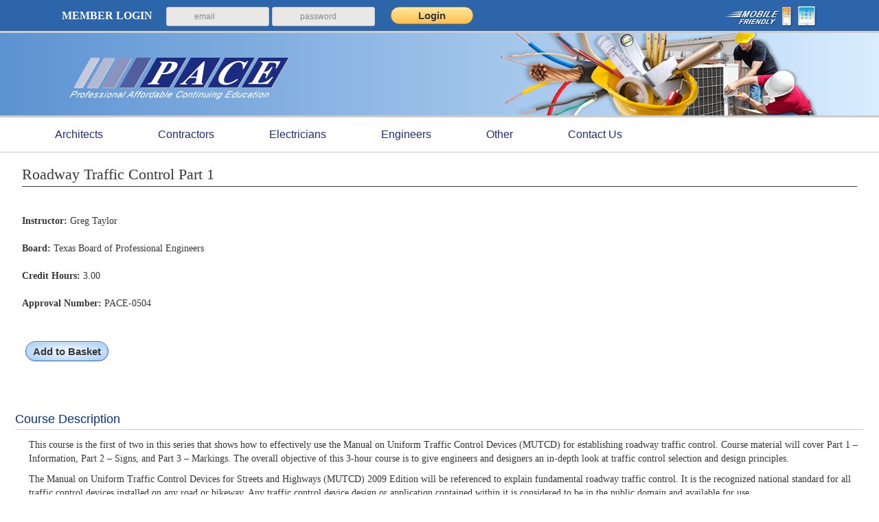

--- FILE ---
content_type: text/html;charset=UTF-8
request_url: https://www.pacepdh.com/index.cfm?fuseaction=custom.courseDetail&id=504&boardID=84
body_size: 43917
content:
<!DOCTYPE html>
<html lang="en">

<head>
	
	<script type="text/javascript">
    (function(c,l,a,r,i,t,y){
        c[a]=c[a]||function(){(c[a].q=c[a].q||[]).push(arguments)};
        t=l.createElement(r);t.async=1;t.src="https://www.clarity.ms/tag/"+i;
        y=l.getElementsByTagName(r)[0];y.parentNode.insertBefore(t,y);
    })(window, document, "clarity", "script", "tyxdrmg8eo");
</script> 
 <meta name="viewport" content="width=device-width, initial-scale=1">
		
<meta name="google-site-verification" content="Oo3AxfVoNN219E582XZNSwN0XrAl1ulM5OhzDgO1F2w" />
<meta name="google-site-verification" content="yK33F9uRmJl0Q5IwwVhYwnxH5BT9I5sweE7Guk3zgEY" />
			

<script src="https://cdnjs.cloudflare.com/ajax/libs/jquery/3.5.1/jquery.min.js"	integrity="sha512-bLT0Qm9VnAYZDflyKcBaQ2gg0hSYNQrJ8RilYldYQ1FxQYoCLtUjuuRuZo+fjqhx/qtq/1itJ0C2ejDxltZVFg=="	crossorigin="anonymous"></script>
<script defer src="https://cdnjs.cloudflare.com/ajax/libs/jquery-validate/1.17.0/jquery.validate.min.js" type="text/javascript"></script>
<script src="superfish.min.js" ></script>
 
<title>504 Texas Engineers- PDF -Roadway Traffic Control Part 1</title>

<meta name="title" content="504Texas Engineers-Roadway Traffic Control Part 1">
<meta name="description" content="Continuing education classes for Texas Engineers can be completed online, including Roadway Traffic Control Part 1."> 				
			
			
			
				
			
			
			
			
				 
			
<!-- Google tag (gtag.js) -->
<script async src="https://www.googletagmanager.com/gtag/js?id=G-60DDKQDSF2"></script>
<script>
  window.dataLayer = window.dataLayer || [];
  function gtag(){dataLayer.push(arguments);}
  gtag('js', new Date());

  gtag('config', 'G-60DDKQDSF2');
</script>			

		<link rel="stylesheet" href="/css/bootstrap341.min.css">
		<script src="/lib/modernizr.min.js"></script>
<!-- bxSlider Javascript file -->
<script src="jquery.bxslider.min.js"></script>
<!-- bxSlider CSS file -->
		
<link href="jquery.bxslider.min.css" rel="stylesheet" />

    <script src="/display/scripts.js"></script>
	
	   <script src="/display/bootstrap341.min.js"></script>
     <!-- Mobile viewport optimized: j.mp/bplateviewport -->
 	<meta name="viewport" content="width=device-width, initial-scale=1.0" />
		<link href="/display/newstyles1.min.css" rel="stylesheet" />
		<link href="/display/forms.css" rel="stylesheet" />
		<link href="/display/login_bar_styles1.css" rel="stylesheet" />
		<link href="/display/contact_form_styles.css" rel="stylesheet" />
			<link href="/display/packageStyles.min.css" rel="stylesheet" />
			
			<link rel="stylesheet" href="/display/slicknav1.min.css">
			
		<link rel="stylesheet" href="/display/menu.css">
		<link rel="stylesheet" href="/display/tableStyles.css">
		<link rel="stylesheet" href="/display/cartStyles.css">
		<link rel="stylesheet" href="/display/memHomeStyles1.min.css">		
		 <link href="/css/mega_menu.css" rel="stylesheet">

		    <script src="/js/mega_menu.min.js"></script>
			
			  <!-- menu script options -->
    <script>
        jQuery(document).ready(function ($) {
            $('#menu-1').megaMenu({
                // DESKTOP MODE SETTINGS
                logo_align          : 'left',    // align the logo left or right. options (left) or (right)
                links_align         : 'left',    // align the links left or right. options (left) or (right)
                socialBar_align     : 'left',    // align the socialBar left or right. options (left) or (right)
                searchBar_align     : 'right',   // align the search bar left or right. options (left) or (right)
                trigger             : 'click',   // show drop down using click or hover. options (hover) or (click)
                effect              : 'fade',    // drop down effects. options (fade), (scale), (expand-top), (expand-bottom), (expand-left), (expand-right)
                effect_speed        : 400,       // drop down show speed in milliseconds
                sibling             : true,      // hide the others showing drop downs if this option true. this option works on if the trigger option is "click". options (true) or (false)
                outside_click_close : true,      // hide the showing drop downs when user click outside the menu. this option works if the trigger option is "click". options (true) or (false)
                top_fixed           : false,     // fixed the menu top of the screen. options (true) or (false)
                sticky_header       : false,     // menu fixed on top when scroll down down. options (true) or (false)
                sticky_header_height: 200,       // sticky header height top of the screen. activate sticky header when meet the height. option change the height in px value.
                menu_position       : 'horizontal',    // change the menu position. options (horizontal), (vertical-left) or (vertical-right)
                full_width          : false,            // make menu full width. options (true) or (false)
                // MOBILE MODE SETTINGS
                mobile_settings     : {
                    collapse            : true, // collapse the menu on click. options (true) or (false)
                    sibling             : true,  // hide the others showing drop downs when click on current drop down. options (true) or (false)
                    scrollBar           : false,  // enable the scroll bar. options (true) or (false)
                    scrollBar_height    : 400,   // scroll bar height in px value. this option works if the scrollBar option true.
                    top_fixed           : false, // fixed menu top of the screen. options (true) or (false)
                    sticky_header       : false, // menu fixed on top when scroll down down. options (true) or (false)
                    sticky_header_height: 200    // sticky header height top of the screen. activate sticky header when meet the height. option change the height in px value.
                }
            });
        });
    </script>

		
		
		</head>
		<body onload="">
		
		<!-- Google Tag Manager (noscript) -->

<!-- End Google Tag Manager (noscript) -->
		
<div id="fb-root"></div>
<script>(function(d, s, id) {
  var js, fjs = d.getElementsByTagName(s)[0];
  if (d.getElementById(id)) return;
  js = d.createElement(s); js.id = id;
  js.src = "//connect.facebook.net/en_US/sdk.js#xfbml=1&version=v2.5";
  fjs.parentNode.insertBefore(js, fjs);
}(document, 'script', 'facebook-jssdk'));</script>

		 


<div id="login-bar">
<div id="login-bar-wrapper" class="full-browser">
	<div class="login-bar-left">
	<form action="https://www.pacepdh.com/index.cfm?fuseaction=custom.memberlogin" method="post" name="loginForm" id="login-bar-form">
			<strong>MEMBER LOGIN </strong>&nbsp;&nbsp;&nbsp;
			<input type="text" name="email" placeholder="email" id="username" required> 
			<input type="password" name="password" placeholder="password"  id="password" required>&nbsp;
			<input type="submit" name="Login" value="Login">
	</form>
	
	</div>
	<div class="login-bar-right">
	<span class="mobileicons"><img src="images/top_mobilefriendly_2.png" alt="mobile"></span>
	</div>
</div>
<div class="for-mobile"><a href="index.cfm?fuseaction=custom.login"><button class="loginbuttonyellow">LOGIN</button></a></div>
</div>

		
			<div id="header">
<div id="header-content">
<div class="header-content-left"><a href="/"><img src="images/1/header_left.png" alt="Pace"></a></div>
<div class="header-content-right"><img src="images/1/header_right.png" alt="Pace2"></div>
<div class="header-content-both"><img src="images/1/header_left.png" alt="Pace3"><img src="images/1/header_right.png" alt="Pace4"></div>
</div>

<div class="clear"></div></div>
			 
			<div class="nav-wrapper">
					<nav id="menu-1" class="mega-menu" data-color="">
			    <!-- menu list items container -->
					    <section class="menu-list-items">
					        <!-- menu logo -->
					        <ul class="menu-logo">
					            <li><a href="/">Home</a> </li>
					        </ul>
					        <!-- menu links -->
					        <ul class="menu-links">
								
								<li><a class="item-fix" href="#">Architects </a>
					
					                <!-- drop down -->
					                <div class="drop-down grid-col-12 offset-3-vertical ">
					                    <!--grid row-->
					                  	 <div class="grid-row">									
						                         			<div class="grid-col-4">
												 <ul>
												 <li ><a href="index.cfm?fuseaction=content.architect">Architect Home Page</a></li>
													<li ><a href="index.cfm?fuseaction=custom.showCourses&boardID=142">ARE Exam Prep</a></li>
													<li ><a href="index.cfm?fuseaction=custom.showCourses&boardID=104">Alabama Architect</a></li>
													<li ><a href="index.cfm?fuseaction=custom.showCourses&boardID=105">Alaska Architect</a></li>
													<li ><a href="index.cfm?fuseaction=custom.showCourses&boardID=106">Arkansas Architect</a></li>
													<li ><a href="index.cfm?fuseaction=custom.showCourses&boardID=127">California Architect</a></li>
													<li ><a href="index.cfm?fuseaction=custom.showCourses&boardID=102">Colorado Architect</a></li>
													<li ><a href="index.cfm?fuseaction=custom.showCourses&boardID=146">Connecticut Architect</a></li>
													<li ><a href="index.cfm?fuseaction=custom.showCourses&boardID=123">Delaware Architect</a></li>
													<li ><a href="index.cfm?fuseaction=custom.showCourses&boardID=23">Florida Architect</a></li>
													<li ><a href="index.cfm?fuseaction=custom.showCourses&boardID=98">Georgia Architect</a></li>
													<li ><a href="index.cfm?fuseaction=custom.showCourses&boardID=119">Hawaii Architect</a></li>
													<li ><a href="index.cfm?fuseaction=custom.showCourses&boardID=125">Idaho Architect</a></li>
													<li ><a href="index.cfm?fuseaction=custom.showCourses&boardID=122">Illinois Architect</a></li>
													<li ><a href="index.cfm?fuseaction=custom.showCourses&boardID=107">Indiana Architect</a></li>
													<li ><a href="index.cfm?fuseaction=custom.showCourses&boardID=99">Iowa Architect</a></li>
													<li ><a href="index.cfm?fuseaction=custom.showCourses&boardID=100">Kansas Architect</a></li>
															  </ul>
												</div>	
												<div class="grid-col-4">
												<ul>
													<li ><a href="index.cfm?fuseaction=custom.showCourses&boardID=59">Kentucky Architect</a></li>
													<li ><a href="index.cfm?fuseaction=custom.showCourses&boardID=36">Louisiana Architect</a></li>	
													<li ><a href="index.cfm?fuseaction=custom.showCourses&boardID=108">Maryland Architect</a></li>
													<li ><a href="index.cfm?fuseaction=custom.showCourses&boardID=49">Massachusetts Architect</a></li>
													<li ><a href="index.cfm?fuseaction=custom.showCourses&boardID=103">Michigan Architect</a></li>
													<li ><a href="index.cfm?fuseaction=custom.showCourses&boardID=121">Minnesota Architect</a></li>
													<li ><a href="index.cfm?fuseaction=custom.showCourses&boardID=64">Mississippi Architect</a></li>
													<li ><a href="index.cfm?fuseaction=custom.showCourses&boardID=109">Missouri Architect</a></li>
													<li ><a href="index.cfm?fuseaction=custom.showCourses&boardID=110">Montana Architect</a></li>
													<li ><a href="index.cfm?fuseaction=custom.showCourses&boardID=32">Nebraska Architect</a></li>
													<li ><a href="index.cfm?fuseaction=custom.showCourses&boardID=111">Nevada Architect</a></li>
													<li ><a href="index.cfm?fuseaction=custom.showCourses&boardID=126">New Hampshire Architect</a></li>
													<li ><a href="index.cfm?fuseaction=custom.showCourses&boardID=101">New Jersey Architect</a></li>
													<li ><a href="index.cfm?fuseaction=custom.showCourses&boardID=112">New Mexico Architect</a></li>
													<li ><a href="index.cfm?fuseaction=custom.showCourses&boardID=130">New York Architect</a></li>
													<li ><a href="index.cfm?fuseaction=custom.showCourses&boardID=113">North Carolina Architect</a></li>
													<li ><a href="index.cfm?fuseaction=custom.showCourses&boardID=28">Ohio Architect</a></li>
												</ul>
												</div>	
												<div class="grid-col-4">
												<ul>
													<li ><a href="index.cfm?fuseaction=custom.showCourses&boardID=60">Oklahoma Architect</a></li>	
													<li ><a href="index.cfm?fuseaction=custom.showCourses&boardID=114">Oregon Architect</a></li>
													<li ><a href="index.cfm?fuseaction=custom.showCourses&boardID=115">Rhode Island Architect</a></li>
													<li ><a href="index.cfm?fuseaction=custom.showCourses&boardID=48">South Carolina Architect</a></li>	
													<li ><a href="index.cfm?fuseaction=custom.showCourses&boardID=129">South Dakota Architect</a></li>
													<li ><a href="index.cfm?fuseaction=custom.showCourses&boardID=43">Tennessee Architect</a></li>
													<li ><a href="index.cfm?fuseaction=custom.showCourses&boardID=116">Texas Architect</a></li>
													<li ><a href="index.cfm?fuseaction=custom.showCourses&boardID=117">Utah Architect</a></li>
													<li ><a href="index.cfm?fuseaction=custom.showCourses&boardID=124">Vermont Architect</a></li>
													<li ><a href="index.cfm?fuseaction=custom.showCourses&boardID=128">Virginia Architect</a></li>
													<li ><a href="index.cfm?fuseaction=custom.showCourses&boardID=131">Washington Architect</a></li>
													<li ><a href="index.cfm?fuseaction=custom.showCourses&boardID=120">Washington, DC Architect</a></li>
													<li ><a href="index.cfm?fuseaction=custom.showCourses&boardID=58">West Virginia Architect</a></li>
													<li ><a href="index.cfm?fuseaction=custom.showCourses&boardID=50">Wisconsin Architect</a></li>
													<li ><a href="index.cfm?fuseaction=custom.showCourses&boardID=118">Wyoming Architect</a></li>
												  </ul>			
												</div>			                   			
</div><!--grid row-->	                          
				                  </div>					        
					
					            </li>
								
									<li><a class="item-fix" href="#">Contractors </a>

					                <!-- drop down multilevel  -->
					                <ul class="drop-down-multilevel">
									
										
					                    <li><a href="index.cfm?fuseaction=custom.showCourses&boardID=136">Alabama Contractor</a></li>
					                    <li><a class="item-fix" href="#">Florida Construction Contractor<i class="fa fa-angle-right fa-indicator"></i></a>
					                      <ul class="drop-down-multilevel">
					                        <li><a href="index.cfm?fuseaction=custom.cepackages&boardID=1&page=1">Complete 14 Hour Packages</a></li>
					                        <li><a href="index.cfm?fuseaction=custom.showCourses&boardID=1">Build Your Own Package</a></li>
					                        <li><a href="index.cfm?fuseaction=custom.add14credits">14 Hour Quick Purchase<br>Buy Now - Choose Later</a></li>
					                        <li><a href="index.cfm?fuseaction=custom.cepackages&boardID=1&page=8">Specialty Remodeler Package</a></li>
					                    
					                        <li><a href="index.cfm?fuseaction=custom.cepackages&boardID=1&page=2">Dual License Packages</a>				                      </li>
					                      </ul>
				                      </li>
										
										<li><a class="item-fix" href="#">Florida Home Inspector<i class="fa fa-angle-right fa-indicator"></i></a>
                                          
                                          <ul class="drop-down-multilevel right-side">
                                            <li><a href="index.cfm?fuseaction=custom.cepackages&boardID=18&page=5">Complete Packages</a></li>
                                            <li><a href="index.cfm?fuseaction=custom.showCourses&boardID=18">Build Your Own Package</a>										</li>
                                          </ul>
										</li>
										<li><a href="index.cfm?fuseaction=custom.showCourses&boardID=14">Idaho Building Contractor</a></li>
										<li><a href="index.cfm?fuseaction=custom.showCourses&boardID=12">Kansas Contractor</a></li>
										<li><a href="index.cfm?fuseaction=custom.showCourses&boardID=4">Louisiana Residential Contractor</a></li>
										<li><a href="index.cfm?fuseaction=custom.showCourses&boardID=15">Minnesota Contractor</a></li>
										<li><a href="index.cfm?fuseaction=custom.showCourses&boardID=133">North Carolina Contractor</a></li>
										
										<li><a class="item-fix" href="#">Oregon Contractor</a>
										
										<li><a class="item-fix" href="#">&nbsp;-&nbsp;Residential<i class="fa fa-angle-right fa-indicator"></i></a>
												<ul class="drop-down-multilevel">
												<li><a href="index.cfm?fuseaction=custom.showCourses&boardID=7">Residential Contractor - Build Your Own Package</a></li>
												<li><a href="index.cfm?fuseaction=custom.cepackages&boardID=7&page=6">Residential Contractor Bundles</a></li>
												</ul>
										</li>
										<li><a class="item-fix" href="#">&nbsp;-&nbsp;Commercial<i class="fa fa-angle-right fa-indicator"></i></a>
												<ul class="drop-down-multilevel">
												<li><a href="index.cfm?fuseaction=custom.showCourses&boardID=17">Commercial Contractor - Build Your Own Package</a></li>
												<li><a href="index.cfm?fuseaction=custom.cepackages&boardID=17&page=11">Commercial Contractor Packages</a></li>
												</ul>
										</li>
										<li><a class="item-fix" href="#">&nbsp;-&nbsp;Home Inspector<i class="fa fa-angle-right fa-indicator"></i></a>
					<ul class="drop-down-multilevel">
					<li><a href="index.cfm?fuseaction=custom.showCourses&boardID=144">Home Inspector - Build Your Own Package</a></li>
					</ul>
										<li><a href="index.cfm?fuseaction=custom.showCourses&boardID=137">Tennessee Contractor</a></li>
					                </ul>
					            </li>
								<li><a class="item-fix" href="#">Electricians </a>
					                <!-- drop down -->
					                <div class="drop-down grid-col-12 offset-3-vertical">
					                    <!--grid row-->
					                  	 <div class="grid-row">									
						                         <div class="grid-col-4">
												 <ul>
													<li><a href="index.cfm?fuseaction=custom.showCourses&boardID=20">Alabama Electrician</a></li>
													<li><a href="index.cfm?fuseaction=custom.showCourses&boardID=132">Arkansas Electrician</a></li>
													<li><a href="index.cfm?fuseaction=custom.showCourses&boardID=96">Colorado Electrician</a></li>
													<li><a href="index.cfm?fuseaction=custom.showCourses&boardID=3">Florida Electrician</a></li>													
													<li><a href="index.cfm?fuseaction=custom.showCourses&boardID=91">Georgia Electrician</a></li>
													<li><a href="index.cfm?fuseaction=custom.showCourses&boardID=21">IAEI Certification Renewal</a></li>
													<li><a href="index.cfm?fuseaction=custom.showCourses&boardID=94">Idaho Electrician</a></li>
													
												 </ul>
												</div>	
												<div class="grid-col-4">
												<ul><li><a href="index.cfm?fuseaction=custom.showCourses&boardID=16">Michigan Electrician</a></li>
                                                    <li><a href="index.cfm?fuseaction=custom.showCourses&boardID=13">Minnesota Electrician</a></li>
                                                    <li><a href="index.cfm?fuseaction=custom.showCourses&boardID=19">Montana Electrician</a></li>
													<li><a href="index.cfm?fuseaction=custom.showCourses&boardID=40">Nebraska Electrician</a></li>
													
													<li><a href="index.cfm?fuseaction=custom.showCourses&boardID=47">North Carolina Electrician</a></li>
													<li><a href="index.cfm?fuseaction=custom.showCourses&boardID=34">North Dakota Electrician</a></li>
													<li><a href="index.cfm?fuseaction=custom.showCourses&boardID=38">Oregon Electrician</a></li>
												</ul>								
												</div>	
												<div class="grid-col-4">
												  <ul>
													
                                                    <li><a href="index.cfm?fuseaction=custom.showCourses&boardID=135">South Dakota Electrician</a></li>
                                                    <li><a href="index.cfm?fuseaction=custom.showCourses&boardID=138">Tennessee Electrical Inspector</a></li>
                                                    <li><a href="index.cfm?fuseaction=custom.showCourses&boardID=51">Utah Electrician</a></li>
													
													<li><a href="index.cfm?fuseaction=custom.showCourses&boardID=52">Washington Electrician</a></li>
													<li><a href="index.cfm?fuseaction=custom.showCourses&boardID=25">Wisconsin Electrician</a></li>
													<li><a href="index.cfm?fuseaction=custom.showCourses&boardID=90">Wyoming Electrician</a></li>
												  </ul>			
												</div>				                   			
									  </div><!--grid row-->	                          
				                  </div>
				              </li>
								<li><a class="item-fix" href="#">Engineers </a>					
					                <!-- drop down -->
					                <div class="drop-down grid-col-12 offset-3-vertical">
					                    <!--grid row-->
					                  	 <div class="grid-row">									
						                         <div class="grid-col-4">
												 <ul>
													<li><a href="index.cfm?fuseaction=custom.showCourses&boardID=45">Alabama Professional Engineer</a></li>
													<li><a href="index.cfm?fuseaction=custom.showCourses&boardID=85">Alaska Professional Engineer</a></li>
													<li><a href="index.cfm?fuseaction=custom.showCourses&boardID=61">Arkansas Professional Engineer</a></li>
													<li><a href="index.cfm?fuseaction=custom.showCourses&boardID=24">Florida Professional Engineer</a></li>
													<li><a href="index.cfm?fuseaction=custom.showCourses&boardID=86">Georgia Professional Engineer</a></li> 	
													<li><a href="index.cfm?fuseaction=custom.showCourses&boardID=63">Idaho Professional Engineer</a></li>	 
													<li><a href="index.cfm?fuseaction=custom.showCourses&boardID=89">Iowa Professional Engineer</a></li>  
													<li><a href="index.cfm?fuseaction=custom.showCourses&boardID=65">Illinois Professional Engineer</a></li>						
													<li><a href="index.cfm?fuseaction=custom.showCourses&boardID=66">Kansas Professional Engineer</a></li>
													<li><a href="index.cfm?fuseaction=custom.showCourses&boardID=67">Kentucky Professional Engineer</a></li>	
													<li><a href="index.cfm?fuseaction=custom.showCourses&boardID=87">Louisiana Professional Engineer</a></li>
													<li><a href="index.cfm?fuseaction=custom.showCourses&boardID=68">Maine Professional Engineer</a></li>
												
													
												</ul>
												</div>	
												<div class="grid-col-4">
												<ul>	
																							 				
								 					
													
													<li><a href="index.cfm?fuseaction=custom.showCourses&boardID=69">Michigan Professional Engineer</a></li>
													<li><a href="index.cfm?fuseaction=custom.showCourses&boardID=70">Minnesota Professional Engineer</a></li>
													<li><a href="index.cfm?fuseaction=custom.showCourses&boardID=71">Mississippi Professional Engineer</a></li>
													<li><a href="index.cfm?fuseaction=custom.showCourses&boardID=72">Missouri Professional Engineer</a></li>
													<li><a href="index.cfm?fuseaction=custom.showCourses&boardID=73">Montana Professional Engineer</a></li>
													<li><a href="index.cfm?fuseaction=custom.showCourses&boardID=33">Nebraska Professional Engineer</a></li>
													<li><a href="index.cfm?fuseaction=custom.showCourses&boardID=42">New Jersey Professional Engineer</a></li> 	
													<li><a href="index.cfm?fuseaction=custom.showCourses&boardID=82">New Mexico Professional Engineer</a></li>  
													<li><a href="index.cfm?fuseaction=custom.showCourses&boardID=83">Nevada Professional Engineer</a></li>  
													<li><a href="index.cfm?fuseaction=custom.showCourses&boardID=88">North Carolina Professional Engineer</a></li>  
													<li><a href="index.cfm?fuseaction=custom.showCourses&boardID=81">Ohio Professional Engineer</a></li> 	
								  					
													
												</ul>								
												</div>	
												<div class="grid-col-4">
												<ul>	
													 
													<li><a href="index.cfm?fuseaction=custom.showCourses&boardID=46">Oklahoma Professional Engineer</a></li> 												 	
								   					<li><a href="index.cfm?fuseaction=custom.showCourses&boardID=80">Oregon Professional Engineer</a></li> 	
													<li><a href="index.cfm?fuseaction=custom.showCourses&boardID=31">Pennsylvania Professional Engineer</a></li> 
													<li><a href="index.cfm?fuseaction=custom.showCourses&boardID=56">South Carolina Professional Engineer</a></li> 
 													<li><a href="index.cfm?fuseaction=custom.showCourses&boardID=44">Tennessee Professional Engineer</a></li> 
													<li><a href="index.cfm?fuseaction=custom.showCourses&boardID=84">Texas Professional Engineer</a></li> 
													<li><a href="index.cfm?fuseaction=custom.showCourses&boardID=78">Utah Professional Engineer</a></li> 
													<li><a href="index.cfm?fuseaction=custom.showCourses&boardID=74">Virginia Professional Engineer</a></li> 
													<li><a href="index.cfm?fuseaction=custom.showCourses&boardID=77">West Virginia Professional Engineer</a></li> 
													<li><a href="index.cfm?fuseaction=custom.showCourses&boardID=76">Wisconsin Professional Engineer</a></li> 
													<li><a href="index.cfm?fuseaction=custom.showCourses&boardID=75">Wyoming Professional Engineer</a></li> 
												</ul>								
												</div>	                   			
									  </div><!--grid row-->	                          
				                  </div></li>					            
								 <li><a class="item-fix" href="#">Other </a>
								 	<ul  class="drop-down-multilevel">
					            	<li><a href="index.cfm?fuseaction=custom.showCourses&boardID=2">Florida Building Code Official</a></li>        
									<li><a class="item-fix" href="#">Florida Home Inspector<i class="fa fa-angle-right fa-indicator"></i></a>


										<ul class="drop-down-multilevel left-side">
										<li><a href="index.cfm?fuseaction=custom.cepackages&boardID=18&page=5">Complete Packages</a></li>
										<li><a href="index.cfm?fuseaction=custom.showCourses&boardID=18">Build Your Own Package</a></li>
										</ul>
									</li>										
										<li ><a href="index.cfm?fuseaction=custom.showCourses&boardID=23">Florida Interior Designer</a></li>
										<li><a href="index.cfm?fuseaction=custom.showCourses&boardID=26 ">General Education</a></li>										
					                </ul>					
					            </li>
								 
								<li>
					                <a href="index.cfm?fuseaction=custom.contact">Contact Us</a>
					            </li> 
								
								
				          </ul>					     					      
					    </section>
					</nav>
					</div>
						
		<div id="wrapper" class="clear"><!--	wrapper  -->
		
		
		
		
		
		
		

<style>
* {
  box-sizing: border-box;
}

/* Create four equal columns that floats next to each other */
.column {
  float: left;
  width: 50%;
  padding: 10px;
}

/* Clear floats after the columns */
.row:after {
  content: "";
  display: table;
  clear: both;
}



/* Responsive layout - makes the two columns stack on top of each other instead of next to each other */
@media screen and (max-width: 600px) {
  .column  {
    width: 100%;
  }
}

/* Clear floats after the columns */
.row:after {
  content: "";
  display: table;
  clear: both;
}
</style>


<SCRIPT LANGUAGE="JavaScript">


<!-- Begin
function NewWindow(mypage, myname, w, h, scroll) {
var winl = (screen.width - w) / 2;
var wint = (screen.height - h) / 2;
winprops =
'height='+h+',width='+w+',top='+wint+',left='+winl+',scrollbars='+scroll+',resizable'

win = window.open(mypage, myname, winprops)
if (parseInt(navigator.appVersion) >= 4) { win.window.focus(); }
}
//  End -->
</script>


<div id="PageHeader"><h1>Roadway Traffic Control Part 1</h1></div>
<div id="content">
<div class="alignleft">





<br>

<div class="row">
  <div class="column">

<strong>Instructor:</strong>&nbsp;Greg Taylor
<br><br>
<strong>Board:</strong>&nbsp;Texas Board of Professional Engineers 
<br><br>

<strong>Credit Hours:</strong> 3.00<br> 
<br>
<strong>Approval Number:</strong> PACE-0504<br>

 <br><br><a class="bluebutton" href="index.cfm?courses=504&fuseaction=custom.UpdateCart&board=84" rel="noindex">Add to Basket</a><br><br> 



<br><br></div>



  <div class="column">
  	<div id="demo-box">
	  
	</div> 
  </div>
  
<div class="clear"></div>

<h3 class="Subtitle">Course Description</h3><hr>
<div class="indent"><p>This course is the first of two in this series that shows how to effectively use the Manual on Uniform Traffic Control Devices (MUTCD) for establishing roadway traffic control. Course material will cover Part 1 &ndash; Information, Part 2 &ndash; Signs, and Part 3 &ndash; Markings. The overall objective of this 3-hour course is to give engineers and designers an in-depth look at traffic control selection and design principles.</p>
<p>The Manual on Uniform Traffic Control Devices for Streets and Highways (MUTCD) 2009 Edition will be referenced to explain fundamental roadway traffic control. It is the recognized national standard for all traffic control devices installed on any road or bikeway. Any traffic control device design or application contained within it is considered to be in the public domain and available for use.</p>
<p>Nationwide consistency is the goal of the Manual on Uniform Traffic Control Devices (MUTCD) by requiring uniform, understandable, and effective devices. This course is intended to serve as guidance and not as an absolute rule. It was written to help you learn to use the MUTCD more effectively for establishing roadway traffic control. Should there be any discrepancies between the contents of this course and the MUTCD - always follow the MUTCD.</p>
<p>Once you complete your course review, you need to take a multiple-choice quiz consisting of thirty (30) questions to earn PDH credits.</p><br>
<br>
</div>

<h3 class="Subtitle">Course Objectives</h3><hr>
<div class="indent"><p>This course is intended to provide you with the following specific knowledge and skills:</p>
<p>&nbsp;</p>
<ul>
    <li>Specific meanings of shall, should, and may</li>
    <li>Basic requirements of traffic control devices</li>
    <li>Sign categories and usage</li>
    <li>Location and placement considerations for signs</li>
    <li>Different pavement marking functions and specifications</li>
    <li>Design and application of delineators</li>
</ul></div>

<br><br>
<h3 class="Subtitle">Instructor Bio</h3><hr>
<div class="indent"><p>Greg Taylor has worked for the Tennessee Department of Transportation as the Civil Engineering Manager since 1978.  He is responsible for all types of roadway projects including State routes, bridges and estimates. He performs all phases of civil engineering design work including erosion control, hydrology, andgrading, while adhering to State regulations. He has also been a logistics and support officer for the Tennessee Air National Guard from 1985 to 2006. Greg hold a M.S. and B.S. in Civil Engineering from the University of Tennessee as well as an M.S. in Engineering Management also from the University of Tennessee.</p>

</div>



<br><br>

<h3 class="Subtitle">Other Approvals</h3><hr>

<div class="indent"><a href="index.cfm?fuseaction=custom.courseDetail&id=504&boardID=84">Professional Engineer (PE): PACE-0504</a></div>


<div class="indent"><a href="index.cfm?fuseaction=custom.courseDetail&id=504&boardID=84">Alabama Board of Professional Engineers & Land Surveyors: PACE-0504</a></div>


<div class="indent"><a href="index.cfm?fuseaction=custom.courseDetail&id=504&boardID=84">Alaska State Board of Registration for  Architects, Engineers, and Land Surveyors: PACE-0504</a></div>


<div class="indent"><a href="index.cfm?fuseaction=custom.courseDetail&id=504&boardID=84">Arkansas State Board of Licensure for  Professional Engineers and  Professional Surveyors: PACE-0504</a></div>


<div class="indent"><a href="index.cfm?fuseaction=custom.courseDetail&id=504&boardID=84">Delaware Association of Professional Engineers: PACE-0504</a></div>


<div class="indent"><a href="index.cfm?fuseaction=custom.courseDetail&id=504&boardID=84">Florida Board of Professional Engineers (FBPE): PACE-0504</a></div>


<div class="indent"><a href="index.cfm?fuseaction=custom.courseDetail&id=504&boardID=84">Georgia Board of Professional Engineers: PACE-0504</a></div>


<div class="indent"><a href="index.cfm?fuseaction=custom.courseDetail&id=504&boardID=84">Idaho Board of Licensure of Professional Engineers and Land Surveyors: PACE-0504</a></div>


<div class="indent"><a href="index.cfm?fuseaction=custom.courseDetail&id=504&boardID=84">Illinois Department of Financial & Professional Regulation: PACE-0504</a></div>


<div class="indent"><a href="index.cfm?fuseaction=custom.courseDetail&id=504&boardID=84">Iowa Professional Licensing Bureau: PACE-0504</a></div>


<div class="indent"><a href="index.cfm?fuseaction=custom.courseDetail&id=504&boardID=84">Kansas State Board of Technical Professions: PACE-0504</a></div>


<div class="indent"><a href="index.cfm?fuseaction=custom.courseDetail&id=504&boardID=84">Kentucky Board of Engineers: PACE-0504</a></div>


<div class="indent"><a href="index.cfm?fuseaction=custom.courseDetail&id=504&boardID=84">Louisiana Professional Engineering and Land Surveying Board: PACE-0504</a></div>


<div class="indent"><a href="index.cfm?fuseaction=custom.courseDetail&id=504&boardID=84">Maine Board of Licensure for Professional Engineers: PACE-0504</a></div>


<div class="indent"><a href="index.cfm?fuseaction=custom.courseDetail&id=504&boardID=84">Michigan Department of Licensing and Regulatory Affairs (Engineers): PACE-0504</a></div>


<div class="indent"><a href="index.cfm?fuseaction=custom.courseDetail&id=504&boardID=84">Minnesota Board of Engineering: PACE-0504</a></div>


<div class="indent"><a href="index.cfm?fuseaction=custom.courseDetail&id=504&boardID=84">Mississippi Board of Licensure for Professional Engineers and Surveyors: PACE-0504</a></div>


<div class="indent"><a href="index.cfm?fuseaction=custom.courseDetail&id=504&boardID=84">Missouri Division of Professional Registration: PACE-0504</a></div>


<div class="indent"><a href="index.cfm?fuseaction=custom.courseDetail&id=504&boardID=84">Montana Board of Professional Engineers and Professional Land Surveyors: PACE-0504</a></div>


<div class="indent"><a href="index.cfm?fuseaction=custom.courseDetail&id=504&boardID=84">Nebraska Board of Engineers: PACE-0504</a></div>


<div class="indent"><a href="index.cfm?fuseaction=custom.courseDetail&id=504&boardID=84">Nevada Board of Professional Engineers and Land Surveyors: PACE-0504</a></div>


<div class="indent"><a href="index.cfm?fuseaction=custom.courseDetail&id=504&boardID=84">New Jersey State Board of Professional Engineers and Land Surveyors: PACE-0504</a></div>


<div class="indent"><a href="index.cfm?fuseaction=custom.courseDetail&id=504&boardID=84">New Mexico Board of Licensure for Professional Engineers and Professional Surveyors: PACE-0504</a></div>


<div class="indent"><a href="index.cfm?fuseaction=custom.courseDetail&id=504&boardID=84">North Carolina Board of  Examiners of Engineers: PACE-0504</a></div>


<div class="indent"><a href="index.cfm?fuseaction=custom.courseDetail&id=504&boardID=84">Ohio Board of Professional Engineers and Professional Surveyors: PACE-0504</a></div>


<div class="indent"><a href="index.cfm?fuseaction=custom.courseDetail&id=504&boardID=84">Oklahoma Board for Professional Engineers: PACE-0504</a></div>


<div class="indent"><a href="index.cfm?fuseaction=custom.courseDetail&id=504&boardID=84">Oregon Board of Examiners for Engineering and Land Surveying: PACE-0504</a></div>


<div class="indent"><a href="index.cfm?fuseaction=custom.courseDetail&id=504&boardID=84">PA State Registration Board for Professional Engineers, Land Surveyors and Geologists : PACE-0504</a></div>


<div class="indent"><a href="index.cfm?fuseaction=custom.courseDetail&id=504&boardID=84">South Carolina Board of Registration for Engineers and Surveyors: PACE-0504</a></div>


<div class="indent"><a href="index.cfm?fuseaction=custom.courseDetail&id=504&boardID=84">Tennessee Board of Engineering Examiners: PACE-0504</a></div>


<div class="indent"><a href="index.cfm?fuseaction=custom.courseDetail&id=504&boardID=84">Texas Board of Professional Engineers: PACE-0504</a></div>


<div class="indent"><a href="index.cfm?fuseaction=custom.courseDetail&id=504&boardID=84">Utah Division of Occupational and Professional Licensing: PACE-0504</a></div>


<div class="indent"><a href="index.cfm?fuseaction=custom.courseDetail&id=504&boardID=84">Virginia Board for Professional Engineers: PACE-0504</a></div>


<div class="indent"><a href="index.cfm?fuseaction=custom.courseDetail&id=504&boardID=84">West Virginia State Board of Registration for Professional Engineers: PACE-0504</a></div>


<div class="indent"><a href="index.cfm?fuseaction=custom.courseDetail&id=504&boardID=84">Wisconsin Department of Safety and Professional Services: PACE-0504</a></div>


<div class="indent"><a href="index.cfm?fuseaction=custom.courseDetail&id=504&boardID=84">Wyoming Board of Professional Engineers and Professional Land Surveyors: PACE-0504</a></div>


<br><br>




</div>

</div>
</div>

					
		 </div> <!-- wrapper --> 
 		<div class="clear"></div>
		
		

<div class="footer-wrap footer-v2" id="footer">
            <footer>
                <div class="container">
                    <div class="row">
                        <div class="col-sm-3">
                            <section class="widget">
                                <div class="v-heading-v2">
                                    <h3>Course Writers Wanted</h3>
                                </div>
                                <p class="pull-bottom-small">
                                    In an effort to keep our coursework current and engaging, Pace is always looking for course writers. If you can share your expertise and knowledge with others, or know of a respected author/presenter you can refer, please contact us today to get started.


                                </p>
                             
                            </section>
                        </div>


                        <div class="col-sm-3">
                            <section >
                                <div class="v-heading-v2">
                                    <h3>Member Benefits</h3>
                                </div>
                                <ul class="v-list-v2">
                                    
									 <li>
                                       <a href="index.cfm?fuseaction=custom.referrals">Referral Program - Earn Cash</a>
                                    </li>
                                </ul>
                            </section>
                        </div>

                        <div class="col-sm-3">
                            <div class="v-heading-v2">
                                <h3>Resources</h3>
                            </div>
                            <ul class="v-list-v2">
							   <li>
                                        <a href="index.cfm?fuseaction=custom.privacy">Privacy, Refund and Other Policies</a>
                                    </li>
                                <li>
                                        <a href="https://www.pacepdh.com/Blog/">Blog</a>
                                    </li> 
                                    <li>
                                         <a href="index.cfm?fuseaction=custom.faq">FAQ</a>
                                    </li>
                                   
									 <li>
                                       <a href="index.cfm?fuseaction=custom.Testimonials">Testimonials</a>
                                  </li>
                                   <li>
                                  <a href="index.cfm?fuseaction=custom.adcategories">Classified Ads</a>
                                  </li>
                                  	 <li>
                                       <a href="index.cfm?fuseaction=providers.startup">Instructor Login</a>
                                  </li>
                                  
                            </ul>

                        </div>

                        <div class="col-sm-3">
                            <section class="widget">
                                <div class="v-heading-v2">
                                    <h3>Contact Us</h3>
                                </div>
                                <div class="footer-contact-info">
                                    <ul>
                                        <li>
                                            <p>Pace Continuing Education</p>
                                        </li>
                                        <li>
                                            <p>4030 Henderson Blvd, Ste. 379 Tampa, FL 33629</p>
                                        </li>
                                        <li>
                                            <p><strong>Phone:</strong> (813) 830-6523</p>
                                        </li>
                                        <li>
                                            <p><strong>Fax:</strong> (813) 831-8221                                        </p>
                                        </li>
                                      <li>
                                            <p><strong>Hours:</strong> Mon-Fri 8AM-6PM Eastern</p>
                                      </li>
                                        
                                    </ul>
                                  
                                </div>
                            </section>
                        </div>
                    </div>
                </div>
            </footer>

            <div class="copyright">
                <div class="container">
                    <p>Copyright  2003 - 2026 -
			The Media Factory, Inc. (d/b/a, PacePDH.com) 
			All Rights Reserved</p>
                  
                </div>
            </div>
        </div>
		
		
		

			
			<!-- Global site tag (gtag.js) - Google Analytics --> 
			

			
			
			
			<!-- Google Code for Remarketing Tag -->



			
			
			
			
<script src="/display/jquery.slicknav.min.js" ></script>
<script type="text/javascript" >
$(document).ready(function(){
	$('#menu').slicknav();
});

$('.bxslider').bxSlider({
  auto: true,
  controls:false,
  autoControls: false,
	 pause: 13000,
});
</script>

<!-- end pacepdh -->


		</body>
		</html>

--- FILE ---
content_type: text/css
request_url: https://www.pacepdh.com/display/newstyles1.min.css
body_size: 49890
content:
abbr,address,article,aside,audio,b,blockquote,body,canvas,caption,cite,code,dd,del,details,dfn,div,dl,dt,em,fieldset,figcaption,figure,footer,form,h1,h2,h3,h4,h5,h6,header,hgroup,html,i,iframe,img,ins,kbd,label,legend,li,mark,menu,nav,object,ol,p,pre,q,samp,section,small,span,strong,sub,summary,sup,table,tbody,td,tfoot,th,thead,time,tr,ul,var,video {margin: 0;padding: 0;border: 0;font-size: 100%;vertical-align: baseline;}article,aside,details,figcaption,figure,footer,header,hgroup,menu,nav,section {display: block;}blockquote,q {quotes: none;}blockquote:after,blockquote:before,q:after,q:before {content: "";content: none;}.clear:after,.clear:before {content: "";display: table;}.clear:after {clear: both;}.clear {zoom: 1;}sup {font-size: 75%;vertical-align: super;}sub {font-size: 75%;vertical-align: sub;}* {margin: 0;padding: 0;}hr {display: block;height: 0;border: 0;border-top: 1px solid #ccc;margin: 2px 0;padding: 5px;}hr.short {width: 50%;max-width: 100%;display: block;height: 0;border: 0;border-top: 1px solid #ccc;border-bottom: 1px solid rgba(255,255,255,.6);margin: 2px 0;padding: 5px;}hr .noPad {display: block;height: 0;border: 0;border-top: 1px solid #ccc;border-bottom: 1px solid rgba(255,255,255,.6);margin: 0;padding: 0;}.important {font-weight: 700;color: #981c1e;}.fb-like {transform: scale(1.5);-ms-transform: scale(1.5);-webkit-transform: scale(1.5);-o-transform: scale(1.5);-moz-transform: scale(1.5);margin-bottom: 10px;}.red {color: #981c1e;}.smallInfo {font-size: 12px;}body {width: 100%;max-width: 100%;margin: 0 auto;padding: 0;font-family: verdana;font-size: 14px;color: #373737;background: #fff;}html {overflow-y: scroll;-webkit-text-size-adjust: 100%;-ms-text-size-adjust: 100%;}.textAlignCenter {text-align: center;}.alignright {float: right;}.alignleft {text-align: left;}#wrapper {width: 1400px;max-width: 95%;margin: 0 auto;min-height: 500px;text-align: center;background: #fff;padding: 10px 0 0 0;}ul>li {list-style-type: disc;list-style-position: outside;margin-left: 20px;}#content ol {padding: 20px;margin-left: 10px;}#content ol>li {padding: 5px;}a {transition: all .1s linear;outline: 0;color: #2c65aa;}a:hover {color: #1c4576;text-shadow: 0 1px 0 #fff;}a:active {outline: 0;color: #2c65aa;border: none;}h1,h2,h3,h4,h5,h6 {font-family: verdana;}h1 {font-size: 20px;padding: 0 0 5px 0;}h2 {font-size: 18px;font-weight: 400;}h3 {font-size: 16px;padding: 0;margin: auto 0;}h4 {font-size: 14px;}h5 {font-size: 18px;}h6 {font-weight: 400;font-size: 16px;}.BlueSubTitle {font-family: Verdana,Arial,Helvetica,sans-serif;height: 30px;font-size: 16px;color: #023380;width: 100%;max-width: 100%;text-align: left;}p {margin-bottom: 0;}p+p {margin-top: 10px;}img {max-width: 100%;height: auto;}img.center {display: block;max-width: 100%;height: auto;margin: 0 auto;text-align: center;}img.left {float: left;max-width: 100%;height: auto;margin: 5px;}img.right {float: right;max-width: 100%;height: auto;margin: 5px;}.imgHolder {display: inline-block;padding: 1px;margin-bottom: 1em;max-width: 100%;overflow: hidden;border-top: 1px solid silver;border-left: 1px solid silver;border-bottom: 1px solid silver;border-right: 1px solid silver;-webkit-border-radius: 3px;-moz-border-radius: 3px;-ms-border-radius: 3px;-o-border-radius: 3px;border-radius: 3px;}.imgPadding {padding: 0 10px 0 10px;}.indent {margin-left: 30px;}#header {max-width: 100%;margin: 0 auto;padding: 0;background: #5b92d1;background-image: -ms-linear-gradient(left,#5b92d1 0,#d9edff 100%);background-image: -moz-linear-gradient(left,#5b92d1 0,#d9edff 100%);background-image: -o-linear-gradient(left,#5b92d1 0,#d9edff 100%);background-image: -webkit-gradient(linear,left top,right top,color-stop(0,#5b92d1),color-stop(1,#d9edff));background-image: -webkit-linear-gradient(left,#5b92d1 0,#d9edff 100%);background-image: linear-gradient(to right,#5b92d1 0,#d9edff 100%);border-top: 3px #ccc solid;border-bottom: 3px #ccc solid;}#testingheader {max-width: 100%;margin: 0 auto;padding: 0;background: #5b92d1;background-image: -ms-linear-gradient(left,#5b92d1 0,#d9edff 100%);background-image: -moz-linear-gradient(left,#5b92d1 0,#d9edff 100%);background-image: -o-linear-gradient(left,#5b92d1 0,#d9edff 100%);background-image: -webkit-gradient(linear,left top,right top,color-stop(0,#5b92d1),color-stop(1,#d9edff));background-image: -webkit-linear-gradient(left,#5b92d1 0,#d9edff 100%);background-image: linear-gradient(to right,#5b92d1 0,#d9edff 100%);border-top: 3px #ccc solid;border-bottom: 3px #ccc solid;}#testingheader-content {width: 1100px;max-width: 100%;margin: 0 auto;padding: 0;}#testingheader .testingheader-content-left {float: left;width: 50%;height: 70px;max-height: 100%;margin: 0 auto;padding: 0;}#testingheader .testingheader-content-right {float: right;width: 50%;height: 120px;max-height: 100%;margin: 0 auto;padding: 0;text-align: right;}#testingheader .testingheader-content-both {display: none;}#mobileMenu {display: none;}#header-content {width: 1100px;max-width: 100%;margin: 0 auto;padding: 0;}#header .header-content-left {float: left;width: 50%;height: 120px;max-height: 100%;margin: 0 auto;padding: 0;}#header .header-content-right {float: right;width: 50%;height: 120px;max-height: 100%;margin: 0 auto;padding: 0;text-align: right;}#header .header-content-both {display: none;}#mobileMenu {display: none;}#content {width: 100%;max-width: 100%;margin: 0 auto;padding: 0 5px 0 5px;text-align: center;margin: 10px 0 10px 0;}#PageHeader {border-bottom: #373737 1px solid;width: 100%;padding: 10px 5px 0 0;}#PageHeader h1 {font-size: 22px;font-weight: 400;color: #373737;text-align: left;}.columns {width: 100%;}.columns:after {content: "";display: block;clear: both;}.columns>article,.columns>div {float: left;vertical-align: top;}.columns h2 {text-align: left;}.half {width: 50%;margin: 0 auto;}.left-half {float: left;width: 74%;overflow: hidden;}.left-float {float: left;padding: 5px;overflow: hidden;}.right-float {float: right;padding: 5px;overflow: hidden;}.oneThird {width: 32%;margin: 0;}.oneThirdCenter {width: 32%;margin: 0 22px 0 22px;}.columns>article:first-child,.columns>div:first-child {margin-left: 0;}.half+.half,.half+.oneForth+.oneForth,.last,.oneForth+.half,.oneThird+.oneThird+.oneThird,.threeForth+.oneForth {float: right;margin-right: 0;}.oneForth {width: 25%;}.threeForth {width: 74.5%;}.oneFifth {width: 20%;}#home-top {width: 99%;max-width: 100%;height: 320px;max-height: 100%;overflow: hidden;border: 1px solid silver;-webkit-border-radius: 5px;-moz-border-radius: 5px;-ms-border-radius: 5px;-o-border-radius: 5px;border-radius: 5px;padding: 0;margin: 0;background: #f9f4aa;background-image: -ms-linear-gradient(bottom,#fff 30%,#ffef0f 300%);background-image: -moz-linear-gradient(bottom,#fff 30%,#ffef0f 300%);background-image: -o-linear-gradient(bottom,#fff 30%,#ffef0f 300%);background-image: -webkit-gradient(linear,left bottom,left top,color-stop(.3,#fff),color-stop(3,#ffef0f));background-image: -webkit-linear-gradient(bottom,#fff 30%,#ffef0f 300%);background-image: linear-gradient(to top,#fff 30%,#ffef0f 300%);}.promotion {float: left;text-align: left;padding: 0;margin: 0;width: 50%;height: 320px;}.promotion-content {float: right;text-align: center;padding: 0;margin: 0;width: 50%;}#home-top .home-welcome {font-size: 14px;text-align: center;padding: 10px 20px 0 20px;margin: 0;}#home-top .home-welcome .text {text-align: justify;border-bottom: 1px solid #ccc;margin: 0;padding: 0;}#home-top h2 {font-size: 18px;text-align: center;font-weight: 700;color: #000;padding: 10px 0 5px 0;margin: 0;}.buttonBlue p {position: relative;color: #3378c0;font-size: 16px;padding: 5px 0 0 0;text-align: center;font-weight: 700;}.buttonBlue a {text-decoration: none;}.buttonBlue {width: 100%;display: inline-block;top: 0;left: 0;position: relative;-moz-border-radius: 5px;-webkit-border-radius: 5px;border-radius: 5px;border: 1px solid #3378c0;background-image: -ms-radial-gradient(center,ellipse farthest-corner,#fff 35%,#efefef 100%);background-image: -moz-radial-gradient(center,ellipse farthest-corner,#fff 35%,#efefef 100%);background-image: -o-radial-gradient(center,ellipse farthest-corner,#fff 35%,#efefef 100%);background-image: -webkit-gradient(radial,center center,0,center center,506,color-stop(.35,#fff),color-stop(1,#efefef));background-image: -webkit-radial-gradient(center,ellipse farthest-corner,#fff 35%,#efefef 100%);background-image: radial-gradient(ellipse farthest-corner at center,#fff 35%,#efefef 100%);margin: 5px 0 0 0;}.DarkPartBlue {float: right;top: 0;left: 0;position: relative;width: 35px;height: 28px;max-height: 100%;border-top-right-radius: 5px;border-bottom-right-radius: 5px;-moz-border-radius-topright: 5px;-moz-border-radius-bottomright: 5px;webkit-border-top-right-radius: 5px;webkit-border-bottom-right-radius: 5px;background: #3378c0;background: -webkit-gradient(linear,right top,left bottom,from(#3378c0),to(#efefef));background: -moz-linear-gradient(top,#3378c0,#efefef);}.arrowLine {float: right;top: 1px;right: 13px;position: relative;width: 6px;height: 10px;display: block;background: #fff;-moz-box-shadow: 0 -1px 2px grey;-webkit-box-shadow: 0 -1px 2px grey;box-shadow: 0 -1px 2px grey;}.arrowTriangle {float: right;right: 1px;top: 6px;position: relative;border-color: transparent transparent transparent #fff;border-style: solid;border-width: 7px 7px 7px 7px;height: 0;width: 0;}.arrowTriangleBlackShadow {right: 3px;top: 7px;position: absolute;border-color: transparent transparent transparent #ccc;border-style: solid;border-width: 7px 7px 7px 7px;height: 0;width: 0;}.markets {display: inline-block;width: 350px;padding: 2px 5px 2px 10px;background: #fff;background-image: -ms-radial-gradient(center,ellipse farthest-corner,#fff 75%,#fbcf7b 100%);background-image: -moz-radial-gradient(center,ellipse farthest-corner,#fff 75%,#fbcf7b 100%);background-image: -o-radial-gradient(center,ellipse farthest-corner,#fff 75%,#fbcf7b 100%);background-image: -webkit-gradient(radial,center center,0,center center,506,color-stop(.75,#fff),color-stop(1,#fbcf7b));background-image: -webkit-radial-gradient(center,ellipse farthest-corner,#fff 75%,#fbcf7b 100%);background-image: radial-gradient(ellipse farthest-corner at center,#fff 75%,#fbcf7b 100%);color: #153862;font-size: 16px;font-weight: 700;border: 1px solid #fbcf7b;-webkit-border-radius: 5px;-moz-border-radius: 5px;-ms-border-radius: 5px;-o-border-radius: 5px;border-radius: 5px;margin: 8px 0 0 0;}#home-top .guarantee {padding: 10px 10px 0 10px;font-size: 14px;text-align: center;margin: 0;}.rules {text-align: left;}.full-site-rules {display: none;}.help-header {width: 100%;max-width: 100%;color: red;text-align: right;padding-right: 10px;}#sidebar {float: right;position: relative;width: 24%;padding-left: 1%;overflow: hidden;height: 320px;}.easy-box {width: 100%;max-width: 100%;text-align: center;color: #2c65aa;font-size: 18px;padding: 5px;margin: 0 0 0 -3px;top: 0;}.steps {position: absolute;bottom: 0;right: 0;}.steps-box {width: 98%;max-width: 100%;padding: 0;background: #fff;background-image: -ms-radial-gradient(center,ellipse farthest-corner,#fff 65%,#efefef 100%);background-image: -moz-radial-gradient(center,ellipse farthest-corner,#fff 65%,#efefef 100%);background-image: -o-radial-gradient(center,ellipse farthest-corner,#fff 65%,#efefef 100%);background-image: -webkit-gradient(radial,center center,0,center center,506,color-stop(.65,#fff),color-stop(1,#efefef));background-image: -webkit-radial-gradient(center,ellipse farthest-corner,#fff 65%,#efefef 100%);background-image: radial-gradient(ellipse farthest-corner at center,#fff 65%,#efefef 100%);text-align: left;color: #2c65aa;font-size: 16px;border: 1px solid silver;-webkit-border-radius: 5px;-moz-border-radius: 5px;-ms-border-radius: 5px;-o-border-radius: 5px;border-radius: 5px;margin: 10px 0 0 0;height: 75px;}.steps-box a {text-decoration: none;color: #2c65aa;margin: 0;padding: 0;}.steps-box.first:hover {background: #fff;background-image: -ms-radial-gradient(center,ellipse farthest-corner,#fff 65%,#dcdada 100%);background-image: -moz-radial-gradient(center,ellipse farthest-corner,#fff 65%,#dcdada 100%);background-image: -o-radial-gradient(center,ellipse farthest-corner,#fff 65%,#dcdada 100%);background-image: -webkit-gradient(radial,center center,0,center center,506,color-stop(.65,#fff),color-stop(1,#dcdada));background-image: -webkit-radial-gradient(center,ellipse farthest-corner,#fff 65%,#dcdada 100%);background-image: radial-gradient(ellipse farthest-corner at center,#fff 65%,#dcdada 100%);border: 1px solid #a9a8a8;margin: 0;padding: 0;}.steps-box ol {padding-left: 125px;padding-top: 10px;margin: 0;}#info-boxes {border: 1px solid #2c65aa;-webkit-border-radius: 5px;-moz-border-radius: 5px;-ms-border-radius: 5px;-o-border-radius: 5px;border-radius: 5px;padding: 8px;margin: 25px 0 25px 0;height: 330px;max-height: 200%;background: #fbfbfb;background-image: -ms-radial-gradient(center,ellipse farthest-corner,#fff 65%,#efefef 100%);background-image: -moz-radial-gradient(center,ellipse farthest-corner,#fff 65%,#efefef 100%);background-image: -o-radial-gradient(center,ellipse farthest-corner,#fff 65%,#efefef 100%);background-image: -webkit-gradient(radial,center center,0,center center,506,color-stop(.65,#fff),color-stop(1,#efefef));background-image: -webkit-radial-gradient(center,ellipse farthest-corner,#fff 65%,#efefef 100%);background-image: radial-gradient(ellipse farthest-corner at center,#fff 65%,#efefef 100%);text-align: left;}#info-boxes img {text-align: right;}#info-boxes img.fhba {float: none;margin: 0 auto;text-align: center;}#info-boxes .copy {padding: 31px 0 0 0;}#info-boxes .copy-fb {padding: 0;}#info-boxes a {text-decoration: none;color: #373737;}#info-boxes h1 {font-size: 20px;font-weight: 400;border-bottom: 1px solid silver;color: #2c65aa;text-align: left;}#contractor-info-boxes h1 {font-size: 20px;font-weight: 400;border-bottom: 1px solid silver;color: #2c65aa;text-align: left;}#content-info-boxes {border: 1px solid #2c65aa;-webkit-border-radius: 5px;-moz-border-radius: 5px;-ms-border-radius: 5px;-o-border-radius: 5px;border-radius: 5px;padding: 8px;margin: 25px 0 25px 0;Width: 250px;height: 350px;max-height: 200%;background: #fff;background-image: -ms-radial-gradient(center,ellipse farthest-corner,#fff 100%,#efefef 100%);background-image: -moz-radial-gradient(center,ellipse farthest-corner,#fff 100%,#efefef 100%);background-image: -o-radial-gradient(center,ellipse farthest-corner,#fff 65%,#efefef 100%);background-image: -webkit-gradient(radial,center center,0,center center,506,color-stop(.1,#fff),color-stop(1,#efefef));background-image: -webkit-radial-gradient(center,ellipse farthest-corner,#fff 100%,#efefef 100%);background-image: radial-gradient(ellipse farthest-corner at center,#fff 100%,#efefef 100%);text-align: left;}#content-info-boxes3 {border: 1px solid #2c65aa;-webkit-border-radius: 5px;-moz-border-radius: 5px;-ms-border-radius: 5px;-o-border-radius: 5px;border-radius: 5px;padding: 8px;margin: 25px 0 25px 0;Width: 300px;height: 500px;max-height: 200%;background: #fff;background-image: -ms-radial-gradient(center,ellipse farthest-corner,#fff 100%,#efefef 100%);background-image: -moz-radial-gradient(center,ellipse farthest-corner,#fff 100%,#efefef 100%);background-image: -o-radial-gradient(center,ellipse farthest-corner,#fff 65%,#efefef 100%);background-image: -webkit-gradient(radial,center center,0,center center,506,color-stop(.1,#fff),color-stop(1,#efefef));background-image: -webkit-radial-gradient(center,ellipse farthest-corner,#fff 100%,#efefef 100%);background-image: radial-gradient(ellipse farthest-corner at center,#fff 100%,#efefef 100%);text-align: left;}#content-info-boxes .copy {padding: 10px 0 0 0;}#content-info-boxes3 .copy {padding: 10px 0 0 0;}#contractor-info-boxes {padding: 8px;margin: 0 0 25px 0;max-height: 100%;text-align: left;}#contractor-info-boxes .copy {padding: 31px 0 0 0;}#content-info-boxes a {text-decoration: none;color: #373737;}#content-info-boxes3 a {text-decoration: none;color: #373737;}#contractor-info-boxes h1 {font-size: 20px;font-weight: 400;border-bottom: 1px solid silver;color: #2c65aa;text-align: left;}#testimonials {padding: 5px;margin: 0 0 25px 0;text-align: left;}#testimonials h1 {font-size: 20px;font-weight: 400;border-bottom: 1px solid silver;color: #2c65aa;text-align: left;}.center-box {margin: 0 5px 0 5px;}.select-courses {width: 100%;max-width: 100%;padding: 0;background: #fff;background-image: -ms-radial-gradient(center,ellipse farthest-corner,#fff 65%,#efefef 100%);background-image: -moz-radial-gradient(center,ellipse farthest-corner,#fff 65%,#efefef 100%);background-image: -o-radial-gradient(center,ellipse farthest-corner,#fff 65%,#efefef 100%);background-image: -webkit-gradient(radial,center center,0,center center,506,color-stop(.65,#fff),color-stop(1,#efefef));background-image: -webkit-radial-gradient(center,ellipse farthest-corner,#fff 65%,#efefef 100%);background-image: radial-gradient(ellipse farthest-corner at center,#fff 65%,#efefef 100%);text-align: left;color: #2c65aa;font-size: 16px;border: 1px solid silver;-webkit-border-radius: 5px;-moz-border-radius: 5px;-ms-border-radius: 5px;-o-border-radius: 5px;border-radius: 5px;margin: 10px 0 0 0;height: 75px;}.select-courses a {text-decoration: none;color: #2c65aa;margin: 0;padding: 0;}.select-courses:hover {background: #fff;border: 1px solid #a9a8a8;}#classified-boxes {border-top: 1px solid silver;border-left: 1px solid silver;border-bottom: 1px solid silver;border-right: 1px solid silver;-webkit-border-radius: 5px;-moz-border-radius: 5px;-ms-border-radius: 5px;-o-border-radius: 5px;border-radius: 5px;padding: 10px;margin: 25px;height: 150px;max-height: 100%;background: #fbfbfb;background-image: -ms-radial-gradient(center,ellipse farthest-corner,#fff 65%,#efefef 100%);background-image: -moz-radial-gradient(center,ellipse farthest-corner,#fff 65%,#efefef 100%);background-image: -o-radial-gradient(center,ellipse farthest-corner,#fff 65%,#efefef 100%);background-image: -webkit-gradient(radial,center center,0,center center,506,color-stop(.65,#fff),color-stop(1,#efefef));background-image: -webkit-radial-gradient(center,ellipse farthest-corner,#fff 65%,#efefef 100%);background-image: radial-gradient(ellipse farthest-corner at center,#fff 65%,#efefef 100%);}#classified-boxes img {padding: 10px;}#classified-boxes h1 {color: #373737;font-size: 20px;font-weight: 400;border-bottom: 1px solid silver;text-align: center;text-decoration: none;}.classified a {text-decoration: none;}#content-right {margin: 0 auto;padding: 0 0 0 30px;position: relative;text-align: right;text-shadow: 0 1px 0 #fff;}.menu {padding: 5px;}#home-select-board {width: 100%;padding: 10px 0 5px 0;background: #efefef;text-align: center;margin: 0;border-bottom: 1px #ccc solid;}#home-select-board select {color: #000;background-image: -ms-linear-gradient(bottom,#fff 30%,#ffef0f 300%);background-image: -moz-linear-gradient(bottom,#fff 30%,#ffef0f 300%);background-image: -o-linear-gradient(bottom,#fff 30%,#ffef0f 300%);background-image: -webkit-gradient(linear,left bottom,left top,color-stop(.3,#fff),color-stop(3,#ffef0f));background-image: -webkit-linear-gradient(bottom,#fff 30%,#ffef0f 300%);background-image: linear-gradient(to top,#fff 30%,#ffef0f 300%);word-wrap: break-word;}#home-select-board span.text {font-size: 1.5em;color: #2c65aa;padding: 55px 0 0 0;}.Subtitle {font-family: Verdana,Arial,Helvetica,sans-serif;font-size: 18px;color: #023380;margin: 0 0 5px 0;padding: 0;}.benefits a {text-decoration: none;}.no-rgba #content {background: url(images/content_bg.png) repeat;}form {text-align: center;width: 100%;}.report {text-align: left;}label span {cursor: pointer;color: #023380;display: block;margin: 5px 0;font-weight: 900;text-align: left;}input,textarea {border: solid 1px #ccc;outline: 0;font: normal 14px/100% verdana,Tahoma,sans-serif;margin: 0;padding: 5px 5px 5px 5px;background-image: -ms-linear-gradient(bottom,#fff 0,#eee 100%);background-image: -moz-linear-gradient(bottom,#fff 0,#eee 100%);background-image: -o-linear-gradient(bottom,#fff 0,#eee 100%);background-image: -webkit-gradient(linear,left bottom,left top,color-stop(0,#fff),color-stop(1,#eee));background-image: -webkit-linear-gradient(bottom,#fff 0,#eee 100%);background-image: linear-gradient(to top,#fff 0,#eee 100%);-webkit-border-radius: 2px 2px 2px 2px;-moz-border-radius: 2px 2px 2px 2px;border-radius: 2px 2px 2px 2px;color: #000;}.copyright {margin: 0 auto;text-align: center;width: 100%;max-width: 100%;}.copyright input[type=checkbox] {width: 25px;height: 25px;margin: 0 auto;}#profile input,textarea {border: solid 1px #ccc;outline: 0;font: normal 14px/100% verdana,Tahoma,sans-serif;margin: 0;padding: 5px 5px 5px 5px;background-image: -ms-linear-gradient(bottom,#fff 0,#eee 100%);background-image: -moz-linear-gradient(bottom,#fff 0,#eee 100%);background-image: -o-linear-gradient(bottom,#fff 0,#eee 100%);background-image: -webkit-gradient(linear,left bottom,left top,color-stop(0,#fff),color-stop(1,#eee));background-image: -webkit-linear-gradient(bottom,#fff 0,#eee 100%);background-image: linear-gradient(to top,#fff 0,#eee 100%);-webkit-border-radius: 2px 2px 2px 2px;-moz-border-radius: 2px 2px 2px 2px;border-radius: 2px 2px 2px 2px;color: #000;width: 300px;}textarea {height: 100px;max-width: 100%;}textarea.contractor-area {width: 98%;height: 100px;max-width: 100%;}input[type=radio] {margin: 2px 0 0 0;padding: 0;}input[type=submit] {cursor: pointer;background: #fee79a;background: -moz-linear-gradient(top,#fee79a 0,#fec151 100%);background: -webkit-linear-gradient(top,#fee79a 0,#fec151 100%);background: -o-linear-gradient(top,#fee79a 0,#fec151 100%);background: -ms-linear-gradient(top,#fee79a 0,#fec151 100%);background: linear-gradient(top,#fee79a 0,#fec151 100%);-webkit-box-shadow: 0 1px 0 rgba(255,255,255,.8) inset;-moz-box-shadow: 0 1px 0 rgba(255,255,255,.8) inset;-ms-box-shadow: 0 1px 0 rgba(255,255,255,.8) inset;-o-box-shadow: 0 1px 0 rgba(255,255,255,.8) inset;box-shadow: 0 1px 0 rgba(255,255,255,.8) inset;border: 1px solid #d69e31;color: #373737;font: bold 15px Helvetica,Arial,sans-serif;margin: 0 auto;padding: 5px 10px;-webkit-border-radius: 30px;-moz-border-radius: 30px;-ms-border-radius: 30px;-o-border-radius: 30px;border-radius: 30px;}input[type=submit]:hover {background: #fec151;background: -moz-linear-gradient(top,#fec151 0,#fee79a 100%);background: -webkit-linear-gradient(top,#fec151 0,#fee79a 100%);background: -o-linear-gradient(top,#fec151 0,#fee79a 100%);background: -ms-linear-gradient(top,#fec151 0,#fee79a 100%);background: linear-gradient(top,#fec151 0,#fee79a 100%);-webkit-transition: background .3s ease-in-out;-moz-transition: background .3s ease-in-out;transition: background-color .3s ease-in-out;}button[type=submit] {cursor: pointer;width: 100%;border: none;background: #fee79a;background: -moz-linear-gradient(top,#fee79a 0,#fec151 100%);background: -webkit-linear-gradient(top,#fee79a 0,#fec151 100%);background: -o-linear-gradient(top,#fee79a 0,#fec151 100%);background: -ms-linear-gradient(top,#fee79a 0,#fec151 100%);background: linear-gradient(top,#fee79a 0,#fec151 100%);-webkit-box-shadow: 0 1px 0 rgba(255,255,255,.8) inset;-moz-box-shadow: 0 1px 0 rgba(255,255,255,.8) inset;-ms-box-shadow: 0 1px 0 rgba(255,255,255,.8) inset;-o-box-shadow: 0 1px 0 rgba(255,255,255,.8) inset;box-shadow: 0 1px 0 rgba(255,255,255,.8) inset;border: 1px solid #d69e31;color: #373737;font: bold 15px Helvetica,Arial,sans-serif;margin: 5px 0 5px;padding: 10px;border-radius: 5px;}button[type=submit]:hover {background: #fec151;background: -moz-linear-gradient(top,#fec151 0,#fee79a 100%);background: -webkit-linear-gradient(top,#fec151 0,#fee79a 100%);background: -o-linear-gradient(top,#fec151 0,#fee79a 100%);background: -ms-linear-gradient(top,#fec151 0,#fee79a 100%);background: linear-gradient(top,#fec151 0,#fee79a 100%);-webkit-transition: background .3s ease-in-out;-moz-transition: background .3s ease-in-out;transition: background-color .3s ease-in-out;}.loginbuttonyellow {display: inline-block;cursor: pointer;border: none;background: #fee79a;background: -moz-linear-gradient(top,#fee79a 0,#fec151 100%);background: -webkit-linear-gradient(top,#fee79a 0,#fec151 100%);background: -o-linear-gradient(top,#fee79a 0,#fec151 100%);background: -ms-linear-gradient(top,#fee79a 0,#fec151 100%);background: linear-gradient(top,#fee79a 0,#fec151 100%);-webkit-box-shadow: 0 1px 0 rgba(255,255,255,.8) inset;-moz-box-shadow: 0 1px 0 rgba(255,255,255,.8) inset;-ms-box-shadow: 0 1px 0 rgba(255,255,255,.8) inset;-o-box-shadow: 0 1px 0 rgba(255,255,255,.8) inset;box-shadow: 0 1px 0 rgba(255,255,255,.8) inset;border: 1px solid #d69e31;color: #373737;font: bold 15px Helvetica,Arial,sans-serif;margin: 0 0 0 10px;padding: 5px;-webkit-border-radius: 20px;-moz-border-radius: 20px;-ms-border-radius: 20px;-o-border-radius: 20px;border-radius: 20px;text-decoration: none;color: #373737;}button.blue {cursor: pointer;margin: 5px;background-image: -ms-radial-gradient(center,ellipse farthest-corner,#fff 0,#8abdff 120%);background-image: -moz-radial-gradient(center,ellipse farthest-corner,#fff 0,#8abdff 120%);background-image: -o-radial-gradient(center,ellipse farthest-corner,#fff 0,#8abdff 120%);background-image: -webkit-gradient(radial,center center,0,center center,506,color-stop(0,#fff),color-stop(1.2,#8abdff));background-image: -webkit-radial-gradient(center,ellipse farthest-corner,#fff 0,#8abdff 120%);background-image: radial-gradient(ellipse farthest-corner at center,#fff 0,#8abdff 120%);-webkit-box-shadow: 0 1px 0 rgba(255,255,255,.8) inset;-moz-box-shadow: 0 1px 0 rgba(255,255,255,.8) inset;-ms-box-shadow: 0 1px 0 rgba(255,255,255,.8) inset;-o-box-shadow: 0 1px 0 rgba(255,255,255,.8) inset;box-shadow: 0 1px 0 rgba(255,255,255,.8) inset;border: 1px solid #2c65aa;color: #373737;font: bold 15px Helvetica,Arial,sans-serif;padding: 5px 10px;-webkit-border-radius: 30px;-moz-border-radius: 30px;-ms-border-radius: 30px;-o-border-radius: 30px;border-radius: 30px;}button.blue a {text-decoration: none;color: #373737;}button.blue {cursor: pointer;margin: 5px;background-image: -ms-radial-gradient(center,ellipse farthest-corner,#fff 0,#8abdff 120%);background-image: -moz-radial-gradient(center,ellipse farthest-corner,#fff 0,#8abdff 120%);background-image: -o-radial-gradient(center,ellipse farthest-corner,#fff 0,#8abdff 120%);background-image: -webkit-gradient(radial,center center,0,center center,506,color-stop(0,#fff),color-stop(1.2,#8abdff));background-image: -webkit-radial-gradient(center,ellipse farthest-corner,#fff 0,#8abdff 120%);background-image: radial-gradient(ellipse farthest-corner at center,#fff 0,#8abdff 120%);-webkit-box-shadow: 0 1px 0 rgba(255,255,255,.8) inset;-moz-box-shadow: 0 1px 0 rgba(255,255,255,.8) inset;-ms-box-shadow: 0 1px 0 rgba(255,255,255,.8) inset;-o-box-shadow: 0 1px 0 rgba(255,255,255,.8) inset;box-shadow: 0 1px 0 rgba(255,255,255,.8) inset;border: 1px solid #2c65aa;color: #373737;font: bold 15px Helvetica,Arial,sans-serif;padding: 5px 10px;-webkit-border-radius: 30px;-moz-border-radius: 30px;-ms-border-radius: 30px;-o-border-radius: 30px;border-radius: 30px;}button.blue a {text-decoration: none;color: #373737;}.bluebutton {display: inline-block;cursor: pointer;margin: 5px;background-image: -ms-radial-gradient(center,ellipse farthest-corner,#fff 0,#8abdff 120%);background-image: -moz-radial-gradient(center,ellipse farthest-corner,#fff 0,#8abdff 120%);background-image: -o-radial-gradient(center,ellipse farthest-corner,#fff 0,#8abdff 120%);background-image: -webkit-gradient(radial,center center,0,center center,506,color-stop(0,#fff),color-stop(1.2,#8abdff));background-image: -webkit-radial-gradient(center,ellipse farthest-corner,#fff 0,#8abdff 120%);background-image: radial-gradient(ellipse farthest-corner at center,#fff 0,#8abdff 120%);-webkit-box-shadow: 0 1px 0 rgba(255,255,255,.8) inset;-moz-box-shadow: 0 1px 0 rgba(255,255,255,.8) inset;-ms-box-shadow: 0 1px 0 rgba(255,255,255,.8) inset;-o-box-shadow: 0 1px 0 rgba(255,255,255,.8) inset;box-shadow: 0 1px 0 rgba(255,255,255,.8) inset;border: 1px solid #2c65aa;color: #373737;font: bold 15px Helvetica,Arial,sans-serif;padding: 5px 10px;-webkit-border-radius: 30px;-moz-border-radius: 30px;-ms-border-radius: 30px;-o-border-radius: 30px;border-radius: 30px;text-decoration: none;color: #373737;}.bluebutton a {text-decoration: none;color: #373737;}button.bluebutton {width: 500px;max-width: 100%;display: inline-block;cursor: pointer;margin: 5px;background-image: -ms-radial-gradient(center,ellipse farthest-corner,#fff 0,#8abdff 120%);background-image: -moz-radial-gradient(center,ellipse farthest-corner,#fff 0,#8abdff 120%);background-image: -o-radial-gradient(center,ellipse farthest-corner,#fff 0,#8abdff 120%);background-image: -webkit-gradient(radial,center center,0,center center,506,color-stop(0,#fff),color-stop(1.2,#8abdff));background-image: -webkit-radial-gradient(center,ellipse farthest-corner,#fff 0,#8abdff 120%);background-image: radial-gradient(ellipse farthest-corner at center,#fff 0,#8abdff 120%);-webkit-box-shadow: 0 1px 0 rgba(255,255,255,.8) inset;-moz-box-shadow: 0 1px 0 rgba(255,255,255,.8) inset;-ms-box-shadow: 0 1px 0 rgba(255,255,255,.8) inset;-o-box-shadow: 0 1px 0 rgba(255,255,255,.8) inset;box-shadow: 0 1px 0 rgba(255,255,255,.8) inset;border: 1px solid #2c65aa;color: #373737;font: bold 15px Helvetica,Arial,sans-serif;padding: 5px 10px;-webkit-border-radius: 30px;-moz-border-radius: 30px;-ms-border-radius: 30px;-o-border-radius: 30px;border-radius: 30px;text-decoration: none;color: #373737;}button.bluebutton:hover {cursor: pointer;background-image: -ms-radial-gradient(center,ellipse farthest-corner,#fff 0,#8abdff 120%);background-image: -moz-radial-gradient(center,ellipse farthest-corner,#fff 0,#8abdff 120%);background-image: -o-radial-gradient(center,ellipse farthest-corner,#fff 0,#8abdff 120%);background-image: -webkit-gradient(radial,center center,0,center center,506,color-stop(0,#fff),color-stop(1.2,#8abdff));background-image: -webkit-radial-gradient(center,ellipse farthest-corner,#fff 0,#8abdff 120%);background-image: radial-gradient(ellipse farthest-corner at center,#fff 0,#8abdff 120%);-webkit-box-shadow: 0 1px 0 rgba(255,255,255,.8) inset;-moz-box-shadow: 0 1px 0 rgba(255,255,255,.8) inset;-ms-box-shadow: 0 1px 0 rgba(255,255,255,.8) inset;-o-box-shadow: 0 1px 0 rgba(255,255,255,.8) inset;box-shadow: 0 1px 0 rgba(255,255,255,.8) inset;border: 1px solid #2c65aa;color: #373737;font: bold 15px Helvetica,Arial,sans-serif;-webkit-border-radius: 30px;-moz-border-radius: 30px;-ms-border-radius: 30px;-o-border-radius: 30px;border-radius: 30px;text-decoration: none;}.bluebutton2 {display: inline-block;cursor: pointer;margin: 5px;background-image: -ms-radial-gradient(center,ellipse farthest-corner,#fff 0,#8abdff 120%);background-image: -moz-radial-gradient(center,ellipse farthest-corner,#fff 0,#8abdff 120%);background-image: -o-radial-gradient(center,ellipse farthest-corner,#fff 0,#8abdff 120%);background-image: -webkit-gradient(radial,center center,0,center center,506,color-stop(0,#fff),color-stop(1.2,#8abdff));background-image: -webkit-radial-gradient(center,ellipse farthest-corner,#fff 0,#8abdff 120%);background-image: radial-gradient(ellipse farthest-corner at center,#fff 0,#8abdff 120%);-webkit-box-shadow: 0 1px 0 rgba(255,255,255,.8) inset;-moz-box-shadow: 0 1px 0 rgba(255,255,255,.8) inset;-ms-box-shadow: 0 1px 0 rgba(255,255,255,.8) inset;-o-box-shadow: 0 1px 0 rgba(255,255,255,.8) inset;box-shadow: 0 1px 0 rgba(255,255,255,.8) inset;border: 1px solid #2c65aa;color: #373737;font: bold 15px Helvetica,Arial,sans-serif;padding: 5px 10px;-webkit-border-radius: 30px;-moz-border-radius: 30px;-ms-border-radius: 30px;-o-border-radius: 30px;border-radius: 30px;text-decoration: none;color: #373737;}button:focus {outline: 0;}select {border: solid 1px #ccc;margin: 0;outline: 0;font: normal 14px/100% verdana,Tahoma,sans-serif;padding: 5px 10px 5px 5px;background-image: -ms-linear-gradient(bottom,#fff 0,#eee 100%);background-image: -moz-linear-gradient(bottom,#fff 0,#eee 100%);background-image: -o-linear-gradient(bottom,#fff 0,#eee 100%);background-image: -webkit-gradient(linear,left bottom,left top,color-stop(0,#fff),color-stop(1,#eee));background-image: -webkit-linear-gradient(bottom,#fff 0,#eee 100%);background-image: linear-gradient(to top,#fff 0,#eee 100%);-webkit-border-radius: 2px 2px 2px 2px;-moz-border-radius: 2px 2px 2px 2px;border-radius: 2px 2px 2px 2px;color: #000;line-height: 30px;}.small-select select {border: solid 1px #ccc;margin: 0;outline: 0;font: normal 10px/100% verdana,Tahoma,sans-serif;padding: 5px 10px 5px 5px;background-image: -ms-linear-gradient(bottom,#fff 0,#eee 100%);background-image: -moz-linear-gradient(bottom,#fff 0,#eee 100%);background-image: -o-linear-gradient(bottom,#fff 0,#eee 100%);background-image: -webkit-gradient(linear,left bottom,left top,color-stop(0,#fff),color-stop(1,#eee));background-image: -webkit-linear-gradient(bottom,#fff 0,#eee 100%);background-image: linear-gradient(to top,#fff 0,#eee 100%);-webkit-border-radius: 2px 2px 2px 2px;-moz-border-radius: 2px 2px 2px 2px;border-radius: 2px 2px 2px 2px;color: #000;line-height: 30px;}select::-ms-expand {border: solid 1px #ccc;padding: 5px;}#login-form {width: 400px;max-width: 100%;margin: 0 auto;text-shadow: 0 1px 0 #fff;border-radius: 4px;-webkit-border-radius: 4px;-moz-border-radius: 4px;padding: 5px;text-align: center;}#login-form input {width: 100%;max-width: 100%;border: solid 1px #ccc;outline: 0;font: normal 14px/100% verdana,Tahoma,sans-serif;margin: 0;padding: 5px 5px 5px 5px;background: #fff url(bg_form.png) left top repeat-x;background: -webkit-gradient(linear,left top,left 25,from(#fff),color-stop(4%,#eee),to(#fff));background: -moz-linear-gradient(top,#fff,#eee 1px,#fff 25px);-webkit-border-radius: 2px;-moz-border-radius: 2px;border-radius: 2px;color: #000;}.altrow {background-color: #f0f0f8;}span.text-left {display: inline-block;margin: 0 auto;text-align: left;}.current-course {width: 100%;max-width: 100%;padding: 5px;margin: 0 auto;color: #516779;font-size: 20px;}#pageHeader {width: 100%;max-width: 100%;padding: 5px;}#pageHeader .left {float: left;text-align: left;color: #373737;font-style: italic;font-size: 20px;}#pageHeader .right {float: right;text-align: right;color: #373737;font-style: italic;font-size: 20px;padding-right: 8px;}#courses-top {width: 100%;max-width: 100%;margin: -35px 0 0 0;text-align: right;}#course-buttons {width: 100%;margin: 0 auto;text-align: left;padding: 0 0 5px 10px;}#course-buttons .on {background: #fee79a;background: -moz-linear-gradient(top,#fee79a 0,#fec151 100%);background: -webkit-linear-gradient(top,#fee79a 0,#fec151 100%);background: -o-linear-gradient(top,#fee79a 0,#fec151 100%);background: -ms-linear-gradient(top,#fee79a 0,#fec151 100%);background: linear-gradient(top,#fee79a 0,#fec151 100%);-webkit-border-radius: 10px 10px 0 0;-moz-border-radius: 10px 10px 0 0;-ms-border-radius: 10px 10px 0 0;-o-border-radius: 10px 10px 0 0;border-radius: 10px 10px 0 0;-webkit-box-shadow: 0 1px 0 rgba(255,255,255,.8) inset;-moz-box-shadow: 0 1px 0 rgba(255,255,255,.8) inset;-ms-box-shadow: 0 1px 0 rgba(255,255,255,.8) inset;-o-box-shadow: 0 1px 0 rgba(255,255,255,.8) inset;box-shadow: 0 1px 0 rgba(255,255,255,.8) inset;border: 1px solid #d69e31;color: #373737;cursor: pointer;font: bold 15px Helvetica,Arial,sans-serif;margin: 0;padding: 10px 10px 4px 10px;}#course-buttons a {text-decoration: none;color: #373737;text-shadow: 0 1px 0 rgba(255,255,255,.5);}#course-buttons .off {background: #fec151;background: -moz-linear-gradient(top,#fff 0,#fee79a 100%);background: -webkit-linear-gradient(top,#fff 0,#fee79a 100%);background: -o-linear-gradient(top,#fff 0,#fee79a 100%);background: -ms-linear-gradient(top,#fff 0,#fee79a 100%);background: linear-gradient(top,#fff 0,#fee79a 100%);-webkit-border-radius: 10px 10px 0 0;-moz-border-radius: 310px 10px 0 0;-ms-border-radius: 10px 10px 0 0;-o-border-radius: 10px 10px 0 0;border-radius: 10px 10px 0 0;-webkit-box-shadow: 0 1px 0 rgba(255,255,255,.8) inset;-moz-box-shadow: 0 1px 0 rgba(255,255,255,.8) inset;-ms-box-shadow: 0 1px 0 rgba(255,255,255,.8) inset;-o-box-shadow: 0 1px 0 rgba(255,255,255,.8) inset;box-shadow: 0 1px 0 rgba(255,255,255,.8) inset;border: 1px solid #d69e31;color: #373737;cursor: pointer;font: bold 15px Helvetica,Arial,sans-serif;margin: 0;padding: 10px 10px 4px 10px;}footer {padding: 55px 0 0;border-top: 0 solid transparent;padding-bottom: 30px;border-top-width: 1px;background: #252525;}.footer-v2 footer {background: #f7f7f7;border-top: 3px solid #eee;padding: 45px 0;padding-bottom: 30px;}footer,footer p {color: #bdbdbd;line-height: 21px;}.footer-v2 footer,.footer-v2 footer p {color: #666;}footer .v-archive-widget ul,footer .v-category-widget ul,footer .v-meta-data-widget ul,footer .v-nav-menu-widget ul,footer .v-recent-comments-widget ul,footer .v-recent-entry-widget ul,footer .widget ul li {border-color: #313131;}footer a {color: #fff;}footer li {margin: 0;list-style: none;line-height: 26px;}.footer-v2 footer a {color: #444;}footer a,footer a:hover {text-decoration: none!important;}.v-heading-v2 {display: block;margin-bottom: 25px;border-bottom: 1px dotted #e4e4e4;}.v-heading-v2 h2,.v-heading-v2 h3,.v-heading-v2 h4 {margin: 0 0 -2px 0;padding-bottom: 7px;display: inline-block;border-bottom-width: 2px;border-bottom-style: solid;color: #2c65aa;}.v-heading-v2 span {margin-left: 0;font-size: 10px;padding: 2px 4px;border-radius: 50%;font-weight: 600;color: #fff;padding-top: 1px;}footer .col-sm-3:last-child {padding-right: 15px;}.copyright {padding: 20px 0;-webkit-box-sizing: border-box;-moz-box-sizing: border-box;-ms-box-sizing: border-box;box-sizing: border-box;height: auto;overflow: hidden;font-size: 12px;border-top: 0 solid transparent;border-top-width: 1px;background-color: #1e1e1e;}.footer-v2 .copyright {background-color: #ebebeb;border-top-color: #e0e0e0;}.copyright p {font-size: 12px;float: left;margin-bottom: 0;line-height: 24px;color: #888;padding-bottom: 2px;}.footer-v2 .copyright p {color: #555;}.copyright a,.copyright a:hover {text-decoration: none;}.copyright nav .menu {float: right;}.copyright nav .menu li {font-size: 13px;margin: 0!important;}.copyright nav .menu li:first-child {border-left: 0;}.copyright nav .menu li ul {display: none;}footer .footer-contact-info p {margin-bottom: 6px;}.copyright a {color: #777;font-size: 12px;}.footer-v2 .copyright a {color: #777;border-bottom: solid 1px rgba(206,206,206,.6);}.login-container {margin: 0 25px 0 0;position: relative;width: 400px;}#login-content {margin: 0 25px 0 0;padding: 5px 0 0;position: relative;text-align: center;text-shadow: 0 1px 0 #fff;}#login-content h1 {color: #000;font: 25px verdana;letter-spacing: -.05em;line-height: 20px;margin: 10px 0 30px;}#login-content h1:after,#login-content h1:before {content: "";height: 1px;position: absolute;top: 10px;width: 20%;}#login-content h1:after {background: #7e7e7e;background: -moz-linear-gradient(left,#7e7e7e 0,#fff 100%);background: -webkit-linear-gradient(left,#7e7e7e 0,#fff 100%);background: -o-linear-gradient(left,#7e7e7e 0,#fff 100%);background: -ms-linear-gradient(left,#7e7e7e 0,#fff 100%);background: linear-gradient(left,#7e7e7e 0,#fff 100%);right: 0;}#login-content h1:before {background: #7e7e7e;background: -moz-linear-gradient(right,#7e7e7e 0,#fff 100%);background: -webkit-linear-gradient(right,#7e7e7e 0,#fff 100%);background: -o-linear-gradient(right,#7e7e7e 0,#fff 100%);background: -ms-linear-gradient(right,#7e7e7e 0,#fff 100%);background: linear-gradient(right,#7e7e7e 0,#fff 100%);left: 0;}#login-content:after,#login-content:before {background: #f9f9f9;background: -moz-linear-gradient(top,#f8f8f8 0,#f9f9f9 100%);background: -webkit-linear-gradient(top,#f8f8f8 0,#f9f9f9 100%);background: -o-linear-gradient(top,#f8f8f8 0,#f9f9f9 100%);background: -ms-linear-gradient(top,#f8f8f8 0,#f9f9f9 100%);background: linear-gradient(top,#f8f8f8 0,#f9f9f9 100%);border: 1px solid #c4c6ca;content: "";display: block;height: 100%;left: -1px;position: absolute;width: 100%;}#login-content:after {-webkit-transform: rotate(2deg);-moz-transform: rotate(2deg);-ms-transform: rotate(2deg);-o-transform: rotate(2deg);transform: rotate(2deg);top: 0;z-index: -1;}#login-content:before {-webkit-transform: rotate(-3deg);-moz-transform: rotate(-3deg);-ms-transform: rotate(-3deg);-o-transform: rotate(-3deg);transform: rotate(-3deg);top: 0;z-index: -2;}#login-content form {margin: 0 20px;position: relative;}#login-content form input[type=password],#login-content form input[type=text] {-webkit-border-radius: 3px;-moz-border-radius: 3px;-ms-border-radius: 3px;-o-border-radius: 3px;border-radius: 3px;-webkit-box-shadow: 0 1px 0 #fff,0 -2px 5px rgba(0,0,0,.08) inset;-moz-box-shadow: 0 1px 0 #fff,0 -2px 5px rgba(0,0,0,.08) inset;-ms-box-shadow: 0 1px 0 #fff,0 -2px 5px rgba(0,0,0,.08) inset;-o-box-shadow: 0 1px 0 #fff,0 -2px 5px rgba(0,0,0,.08) inset;box-shadow: 0 1px 0 #fff,0 -2px 5px rgba(0,0,0,.08) inset;-webkit-transition: all .5s ease;-moz-transition: all .5s ease;-ms-transition: all .5s ease;-o-transition: all .5s ease;transition: all .5s ease;background: #eae7e7 url(http://cssdeck.com/uploads/media/items/8/8bcLQqF.png) no-repeat;border: 1px solid #c8c8c8;color: #777;font: 13px Helvetica,Arial,sans-serif;margin: 0 0 10px;padding: 15px 10px 15px 40px;width: 80%;}#login-content form input[type=password]:focus,#login-content form input[type=text]:focus {-webkit-box-shadow: 0 0 2px #c8c8c8 inset;-moz-box-shadow: 0 0 2px #c8c8c8 inset;-ms-box-shadow: 0 0 2px #c8c8c8 inset;-o-box-shadow: 0 0 2px #c8c8c8 inset;box-shadow: 0 0 2px #c8c8c8 inset;background-color: #fff;border: 1px solid #c8c8c8;outline: 0;}#username {background-position: 10px 10px!important;}#password {background-position: 10px -53px!important;}#login-content form input[type=submit] {background: #fee79a;background: -moz-linear-gradient(top,#fee79a 0,#fec151 100%);background: -webkit-linear-gradient(top,#fee79a 0,#fec151 100%);background: -o-linear-gradient(top,#fee79a 0,#fec151 100%);background: -ms-linear-gradient(top,#fee79a 0,#fec151 100%);background: linear-gradient(top,#fee79a 0,#fec151 100%);-webkit-border-radius: 30px;-moz-border-radius: 30px;-ms-border-radius: 30px;-o-border-radius: 30px;border-radius: 30px;-webkit-box-shadow: 0 1px 0 rgba(255,255,255,.8) inset;-moz-box-shadow: 0 1px 0 rgba(255,255,255,.8) inset;-ms-box-shadow: 0 1px 0 rgba(255,255,255,.8) inset;-o-box-shadow: 0 1px 0 rgba(255,255,255,.8) inset;box-shadow: 0 1px 0 rgba(255,255,255,.8) inset;border: 1px solid #d69e31;color: #000;cursor: pointer;font: bold 15px Helvetica,Arial,sans-serif;height: 35px;margin: 20px 0 35px 15px;position: relative;text-shadow: 0 1px 0 rgba(255,255,255,.5);width: 120px;}#login-content form input[type=submit]:hover {background: #fec151;background: -moz-linear-gradient(top,#fec151 0,#fee79a 100%);background: -webkit-linear-gradient(top,#fec151 0,#fee79a 100%);background: -o-linear-gradient(top,#fec151 0,#fee79a 100%);background: -ms-linear-gradient(top,#fec151 0,#fee79a 100%);background: linear-gradient(top,#fec151 0,#fee79a 100%);}#login-content form div a {color: #000;float: right;font-size: 12px;margin: 30px 15px 0 0;text-decoration: underline;}.submit a {cursor: pointer;border: none;background: #fee79a;background: -moz-linear-gradient(top,#fee79a 0,#fec151 100%);background: -webkit-linear-gradient(top,#fee79a 0,#fec151 100%);background: -o-linear-gradient(top,#fee79a 0,#fec151 100%);background: -ms-linear-gradient(top,#fee79a 0,#fec151 100%);background: linear-gradient(top,#fee79a 0,#fec151 100%);-webkit-box-shadow: 0 1px 0 rgba(255,255,255,.8) inset;-moz-box-shadow: 0 1px 0 rgba(255,255,255,.8) inset;-ms-box-shadow: 0 1px 0 rgba(255,255,255,.8) inset;-o-box-shadow: 0 1px 0 rgba(255,255,255,.8) inset;box-shadow: 0 1px 0 rgba(255,255,255,.8) inset;border: 1px solid #d69e31;color: #373737;font: bold 15px Helvetica,Arial,sans-serif;margin: 0 auto;padding: 10px;-webkit-border-radius: 30px;-moz-border-radius: 30px;-ms-border-radius: 30px;-o-border-radius: 30px;border-radius: 30px;text-decoration: none;}.packageText {font-family: Verdana,Arial,Helvetica,sans-serif;font-size: 12px;color: 333333;}.packageHeader {font-family: Verdana,Arial,Helvetica,sans-serif;font-size: 22px;font-weight: 400;color: #333;}.packageTitle {font-family: Verdana,Arial,Helvetica,sans-serif;font-size: 18px;font-weight: 400;color: #333;}.packageRed {color: red;}.packageGreen {color: #0c0;}.packageRedCTA {font-family: Verdana,Arial,Helvetica,sans-serif;font-size: 16px;font-weight: 700;color: red;}#demo-box {min-width: 400px;padding: 0;display: inline-block;}.demo-image {width: 100%;margin: 0 auto;}.demo-link {font-size: 18px;font-weight: 200;background-color: #b7d2ff;color: #000;padding: 7px;border: 1px #000 solid;background-image: -ms-radial-gradient(center,ellipse farthest-corner,#fff 0,#8abdff 120%);background-image: -moz-radial-gradient(center,ellipse farthest-corner,#fff 0,#8abdff 120%);background-image: -o-radial-gradient(center,ellipse farthest-corner,#fff 0,#8abdff 120%);background-image: -webkit-gradient(radial,center center,0,center center,506,color-stop(0,#fff),color-stop(1.2,#8abdff));background-image: -webkit-radial-gradient(center,ellipse farthest-corner,#fff 0,#8abdff 120%);background-image: radial-gradient(ellipse farthest-corner at center,#fff 0,#8abdff 120%);-webkit-box-shadow: 0 1px 0 rgba(255,255,255,.8) inset;-moz-box-shadow: 0 1px 0 rgba(255,255,255,.8) inset;-ms-box-shadow: 0 1px 0 rgba(255,255,255,.8) inset;-o-box-shadow: 0 1px 0 rgba(255,255,255,.8) inset;box-shadow: 0 1px 0 rgba(255,255,255,.8) inset;}.demo-link a {color: #000;text-decoration: none;}.demo-link a:hover {text-shadow: none;}.BestPriceHome {font-family: Verdana,Arial,Helvetica,sans-serif;font-size: 20px;font-weight: 700;color: red;}#referral {text-decoration: none;}#referral input[type=text] {width: 300px;}#referral input[type=submit] {background-image: -ms-radial-gradient(center,ellipse farthest-corner,#fff 0,#069013 150%);background-image: -moz-radial-gradient(center,ellipse farthest-corner,#fff 0,#069013 150%);background-image: -o-radial-gradient(center,ellipse farthest-corner,#fff 0,#069013 150%);background-image: -webkit-gradient(radial,center center,0,center center,506,color-stop(0,#fff),color-stop(1.5,#069013));background-image: -webkit-radial-gradient(center,ellipse farthest-corner,#fff 0,#069013 150%);background-image: radial-gradient(ellipse farthest-corner at center,#fff 0,#069013 150%);-webkit-border-radius: 5px;-moz-border-radius: 5px;-ms-border-radius: 5px;-o-border-radius: 5px;border-radius: 5px;border: 1px solid #069013;color: #373737;cursor: pointer;margin: 0;padding: 8px;position: relative;text-shadow: 0 1px 0 #fff;font-weight: 700;width: 200px;}#questions {width: 98%;margin: 0 auto;}.faqCats {font-size: 20px;background: #f9f9fd;width: 98%;padding: 5px;border: 1px solid #ccc;margin: 0 0 10px 0;}.faqQs {font-size: 16px;background: #f9f9fd;padding: 0;border: 1px solid #ccc;margin: 0 0 5px 0;}.faqSection table {width: 100%;cellpadding: 0;cellspacing: 0;}.answerTable {width: 100%;background: #fff;}.faqAnswer {padding: 20px;background: #fff;width: 100%;}.faqBox {width: 40px;height: 40px;padding: 0;margin: 0 auto;text-align: center;background: #ccc;display: table-cell;vertical-align: middle;}.question {display: table-cell;vertical-align: middle;padding: 0 0 0 10px;}.cat {padding: 0 0 0 10px;display: table-cell;vertical-align: middle;}button:focus {outline: 0;}.recent-winners {text-align: center;}#mobileMenu {display: none;}.slicknav_menu {display: none;}.for-mobile {display: none;}@media only screen and (max-width:1100px) {.js #nav .grid_9 {display: none;}.js #mobileMenu {display: block;position: fixed;width: 100%;z-index: 1000;}.js .slicknav_menu {display: block;}.js #nav {text-align: center;}#home-top .guarantee {font-size: 10px;margin: 5px 0 0 0;padding: 0;}.steps-box {font-size: 14px;}#wrapper {width: 95%;text-align: center;}#info-boxes {height: 260px;}}@media only screen and (max-width:980px) {#header .header-content-left {height: 100%;}#header .header-content-right {display: none;}.oneThird {width: 100%;float: none;margin: 0 0 10px 0;}.oneThirdCenter {width: 100%;float: none;margin: 0 0 10px 0;}#PageHeader {padding-top: 50px;}}@media only screen and (max-width:800px) {#sidebar {display: none;}.left-half {float: none;width: 100%;margin: 0 auto;}#info-boxes {float: none;width: 100%;height: 100%;margin: 0 auto;}}@media only screen and (max-width:680px) {.oneFifth {width: 100%;float: none;margin: 0 0 10px 0;}}@media only screen and (max-width:600px) {#review-buttons {display: none;}.mem-home-content {display: none;}.logo {text-align: center;margin: auto 0;max-width: 100%;}#header {text-align: center;margin: auto 0;max-width: 100%;}#contactform {width: 100%;max-width: 100%;}#login-form {width: 95%;margin: 0 auto;text-align: center;padding: 0;}#login-form input {width: 95%;}.rules {display: none;}.full-site-rules {display: block;width: 100%;}.recent-winners {display: none;}.full-browser {display: none;}.for-mobile {display: block;width: 100%;}.promotion {float: none;width: 100%;height: 100%;margin: 0 auto;text-align: center;}#home-select-board select {width: 300px;}#courses-top {width: 100%;max-width: 100%;margin: 0;text-align: right;}#home-select-board span.text {padding: 5px;}form {width: 95%;}input {width: 95%:;}#profile input,textarea {width: 95%;}.mobile-board {margin: 60px 0 20px 15px;}}.fadeout {position: relative;bottom: 4em;height: 4em;background: -webkit-linear-gradient(rgba(255,255,255,0) 0,#fff 100%);background-image: -moz-linear-gradient(rgba(255,255,255,0) 0,#fff 100%);background-image: -o-linear-gradient(rgba(255,255,255,0) 0,#fff 100%);background-image: linear-gradient(rgba(255,255,255,0) 0,#fff 100%);background-image: -ms-linear-gradient(rgba(255,255,255,0) 0,#fff 100%);}

--- FILE ---
content_type: text/css
request_url: https://www.pacepdh.com/display/forms.css
body_size: 5121
content:
#standardforms button[type=submit],#standardforms input[type=email],#standardforms input[type=tel],#standardforms input[type=text],#standardforms input[type=url],#standardforms textarea{font:400 12px/12px "Helvetica Neue",Helvetica,Arial,sans-serif}#standardforms{width:50%;text-shadow:0 1px 0 #fff;padding:5px;text-align:center}#standardforms h3{color:#991d57;display:block;font-size:28px}#standardforms h4{margin:5px 0 15px;display:block;font-size:13px}#standardforms label span{cursor:pointer;color:#023380;display:block;margin:5px 0;font-weight:900}#standardforms input[type=email],#standardforms input[type=tel],#standardforms input[type=text],#standardforms input[type=url],#standardforms textarea{width:98%;border:solid 1px #ccc;outline:0;font:normal 14px/100% verdana,Tahoma,sans-serif;margin:0;padding:10px 5px 10px 5px;background:#fff url(bg_form.png) left top repeat-x;background:-webkit-gradient(linear,left top,left 25,from(#fff),color-stop(4%,#eee),to(#fff));background:-moz-linear-gradient(top,#fff,#eee 1px,#fff 25px);-webkit-border-radius:2px;-moz-border-radius:2px;border-radius:2px;color:#000}#standardforms select{width:98%;border:solid 1px #ccc;margin:3px 0 3px 0;outline:0;font:normal 14px/100% verdana,Tahoma,sans-serif;padding:5px 10px 5px 5px;background-image:-ms-linear-gradient(bottom,#fff 0,#eee 100%);background-image:-moz-linear-gradient(bottom,#fff 0,#eee 100%);background-image:-o-linear-gradient(bottom,#fff 0,#eee 100%);background-image:-webkit-gradient(linear,left bottom,left top,color-stop(0,#fff),color-stop(1,#eee));background-image:-webkit-linear-gradient(bottom,#fff 0,#eee 100%);background-image:linear-gradient(to top,#fff 0,#eee 100%);-webkit-border-radius:2px 2px 2px 2px;-moz-border-radius:2px 2px 2px 2px;border-radius:2px 2px 2px 2px;color:#000;line-height:30px}#standardforms input[type=email]:hover,#standardforms input[type=tel]:hover,#standardforms input[type=text]:hover,#standardforms input[type=url]:hover,#standardforms textarea:hover{-webkit-transition:border-color .3s ease-in-out;-moz-transition:border-color .3s ease-in-out;transition:border-color .3s ease-in-out;border:1px solid #aaa}#standardforms textarea{height:100px;max-width:100%}#standardforms button[type=submit]{cursor:pointer;width:100%;border:none;background:#fee79a;background:-moz-linear-gradient(top,#fee79a 0,#fec151 100%);background:-webkit-linear-gradient(top,#fee79a 0,#fec151 100%);background:-o-linear-gradient(top,#fee79a 0,#fec151 100%);background:-ms-linear-gradient(top,#fee79a 0,#fec151 100%);background:linear-gradient(top,#fee79a 0,#fec151 100%);-webkit-box-shadow:0 1px 0 rgba(255,255,255,.8) inset;-moz-box-shadow:0 1px 0 rgba(255,255,255,.8) inset;-ms-box-shadow:0 1px 0 rgba(255,255,255,.8) inset;-o-box-shadow:0 1px 0 rgba(255,255,255,.8) inset;box-shadow:0 1px 0 rgba(255,255,255,.8) inset;border:1px solid #d69e31;color:#373737;font:bold 15px Helvetica,Arial,sans-serif;margin:0 0 5px;padding:10px;border-radius:5px}#standardforms button[type=submit]:hover{background:#fec151;background:-moz-linear-gradient(top,#fec151 0,#fee79a 100%);background:-webkit-linear-gradient(top,#fec151 0,#fee79a 100%);background:-o-linear-gradient(top,#fec151 0,#fee79a 100%);background:-ms-linear-gradient(top,#fec151 0,#fee79a 60%);background:linear-gradient(top,#fec151 0,#fee79a 100%);-webkit-transition:background .3s ease-in-out;-moz-transition:background .3s ease-in-out;transition:background-color .3s ease-in-out}#standardforms button[type=submit]:active{box-shadow:inset 0 1px 3px rgba(0,0,0,.5)}#standardforms button[type=reset]{cursor:pointer;width:100%;border:none;background:#fee79a;background:-moz-linear-gradient(top,#fee79a 0,#fec151 100%);background:-webkit-linear-gradient(top,#fee79a 0,#fec151 100%);background:-o-linear-gradient(top,#fee79a 0,#fec151 100%);background:-ms-linear-gradient(top,#fee79a 0,#fec151 100%);background:linear-gradient(top,#fee79a 0,#fec151 100%);-webkit-box-shadow:0 1px 0 rgba(255,255,255,.8) inset;-moz-box-shadow:0 1px 0 rgba(255,255,255,.8) inset;-ms-box-shadow:0 1px 0 rgba(255,255,255,.8) inset;-o-box-shadow:0 1px 0 rgba(255,255,255,.8) inset;box-shadow:0 1px 0 rgba(255,255,255,.8) inset;border:1px solid #d69e31;color:#373737;font:bold 15px Helvetica,Arial,sans-serif;margin:5px 0 5px;padding:10px;border-radius:5px}#standardforms button[type=reset]:hover{background:#fec151;background:-moz-linear-gradient(top,#fec151 0,#fee79a 100%);background:-webkit-linear-gradient(top,#fec151 0,#fee79a 100%);background:-o-linear-gradient(top,#fec151 0,#fee79a 100%);background:-ms-linear-gradient(top,#fec151 0,#fee79a 100%);background:linear-gradient(top,#fec151 0,#fee79a 100%);-webkit-transition:background .3s ease-in-out;-moz-transition:background .3s ease-in-out;transition:background-color .3s ease-in-out}#standardforms button[type=reset]:active{box-shadow:inset 0 1px 3px rgba(0,0,0,.5)}#standardforms input:focus,#standardforms textarea:focus{outline:0;border:1px solid #999}::-webkit-input-placeholder{color:#888}:-moz-placeholder{color:#888}::-moz-placeholder{color:#888}:-ms-input-placeholder{color:#888}@media only screen and (max-width:800px){#standardforms{width:100%;padding:15px}}@media only screen and (max-width:600px){#standardforms{width:95%;margin:0 auto;padding:0;text-align:left}}

--- FILE ---
content_type: text/css
request_url: https://www.pacepdh.com/display/login_bar_styles1.css
body_size: 4704
content:
#login-bar{width:100%;margin:0 auto;text-align:left;background-color:#2c65aa;color:#fff;font-size:16px;padding:8px 0 2px 0;height:45px}#login-bar a{text-decoration:none;color:#373737}#login-bar-wrapper{width:1100px;max-width:100%;margin:0 auto;padding:0;text-align:left;height:45px}#login-bar-form{margin:0;width:100%;margin:0 auto;text-align:left}#login-bar form input[type=password],#login-bar form input[type=text]{-webkit-border-radius:3px;-moz-border-radius:3px;-ms-border-radius:3px;-o-border-radius:3px;border-radius:3px;-webkit-transition:all .5s ease;-moz-transition:all .5s ease;-ms-transition:all .5s ease;-o-transition:all .5s ease;transition:all .5s ease;background:#eae7e7;border:1px solid #c8c8c8;color:#777;font:12px Helvetica,Arial,sans-serif;margin:0;padding:6px 10px 6px 40px;width:150px}#login-bar form input[type=password]:focus,#login-bar form input[type=text]:focus{-webkit-box-shadow:0 0 2px #c8c8c8 inset;-moz-box-shadow:0 0 2px #c8c8c8 inset;-ms-box-shadow:0 0 2px #c8c8c8 inset;-o-box-shadow:0 0 2px #c8c8c8 inset;box-shadow:0 0 2px #c8c8c8 inset;background-color:#fff;border:1px solid #c8c8c8;outline:0}#username{background-position:5px 7px!important}#password{background-position:5px -56px!important}#login-bar form input[type=submit]{background:#fee79a;background:-moz-linear-gradient(top,#fee79a 0,#fec151 100%);background:-webkit-linear-gradient(top,#fee79a 0,#fec151 100%);background:-o-linear-gradient(top,#fee79a 0,#fec151 100%);background:-ms-linear-gradient(top,#fee79a 0,#fec151 100%);background:linear-gradient(top,#fee79a 0,#fec151 100%);-webkit-border-radius:30px;-moz-border-radius:30px;-ms-border-radius:30px;-o-border-radius:30px;border-radius:30px;-webkit-box-shadow:0 1px 0 rgba(255,255,255,.8) inset;-moz-box-shadow:0 1px 0 rgba(255,255,255,.8) inset;-ms-box-shadow:0 1px 0 rgba(255,255,255,.8) inset;-o-box-shadow:0 1px 0 rgba(255,255,255,.8) inset;box-shadow:0 1px 0 rgba(255,255,255,.8) inset;border:1px solid #d69e31;color:#373737;cursor:pointer;font:bold 15px Helvetica,Arial,sans-serif;height:25px;margin:2px 0 2px 15px;position:relative;text-shadow:0 1px 0 rgba(255,255,255,.5);width:120px;padding:1px 0 1px 0}#login-bar form input[type=submit]:hover{background:#fec151;background:-moz-linear-gradient(top,#fec151 0,#fee79a 100%);background:-webkit-linear-gradient(top,#fec151 0,#fee79a 100%);background:-o-linear-gradient(top,#fec151 0,#fee79a 100%);background:-ms-linear-gradient(top,#fec151 0,#fee79a 100%);background:linear-gradient(top,#fec151 0,#fee79a 100%)}.logout{cursor:pointer;margin:3px;background-image:-ms-radial-gradient(center,ellipse farthest-corner,#fff 0,#8abdff 120%);background-image:-moz-radial-gradient(center,ellipse farthest-corner,#fff 0,#8abdff 120%);background-image:-o-radial-gradient(center,ellipse farthest-corner,#fff 0,#8abdff 120%);background-image:-webkit-gradient(radial,center center,0,center center,506,color-stop(0,#fff),color-stop(1.2,#8abdff));background-image:-webkit-radial-gradient(center,ellipse farthest-corner,#fff 0,#8abdff 120%);background-image:radial-gradient(ellipse farthest-corner at center,#fff 0,#8abdff 120%);-webkit-box-shadow:0 1px 0 rgba(255,255,255,.8) inset;-moz-box-shadow:0 1px 0 rgba(255,255,255,.8) inset;-ms-box-shadow:0 1px 0 rgba(255,255,255,.8) inset;-o-box-shadow:0 1px 0 rgba(255,255,255,.8) inset;box-shadow:0 1px 0 rgba(255,255,255,.8) inset;border:1px solid #2c65aa;color:#373737;font:bold 14px Helvetica,Arial,sans-serif;padding:3px 10px;-webkit-border-radius:30px;-moz-border-radius:30px;-ms-border-radius:30px;-o-border-radius:30px;border-radius:30px}.button{background:#f7f9fa;background:-moz-linear-gradient(top,#f7f9fa 0,#f0f0f0 100%);background:-webkit-linear-gradient(top,#f7f9fa 0,#f0f0f0 100%);background:-o-linear-gradient(top,#f7f9fa 0,#f0f0f0 100%);background:-ms-linear-gradient(top,#f7f9fa 0,#f0f0f0 100%);background:linear-gradient(top,#f7f9fa 0,#f0f0f0 100%);-webkit-box-shadow:0 1px 2px rgba(0,0,0,.1) inset;-moz-box-shadow:0 1px 2px rgba(0,0,0,.1) inset;-ms-box-shadow:0 1px 2px rgba(0,0,0,.1) inset;-o-box-shadow:0 1px 2px rgba(0,0,0,.1) inset;box-shadow:0 1px 2px rgba(0,0,0,.1) inset;-webkit-border-radius:0 0 5px 5px;-moz-border-radius:0 0 5px 5px;-o-border-radius:0 0 5px 5px;-ms-border-radius:0 0 5px 5px;border-radius:0 0 5px 5px;border-top:1px solid #cfd5d9;padding:3px 0}.button a{background:url(http://cssdeck.com/uploads/media/items/8/8bcLQqF.png) 0 -112px no-repeat;color:#000;font-size:15px;padding:0 0 2px 40px;text-decoration:none;-webkit-transition:all .3s ease;-moz-transition:all .3s ease;-ms-transition:all .3s ease;-o-transition:all .3s ease;transition:all .3s ease}.button a:hover{background-position:0 -135px;color:#000}.view-cart{padding:4px 8px 4px 8px}.login-bar-left{float:left}.login-bar-right{float:right}@media only screen and (max-width:1100px){#login-bar-wrapper{width:95%}.login-bar-right{display:none}}

--- FILE ---
content_type: text/css
request_url: https://www.pacepdh.com/display/contact_form_styles.css
body_size: 4642
content:
* {margin: 0;padding: 0;}#contactform button[type="submit"], #contactform input[type="email"], #contactform input[type="tel"], #contactform input[type="text"], #contactform input[type="url"], #contactform textarea {font: 400 12px/12px "Helvetica Neue", Helvetica, Arial, sans-serif;}#contactform {width: 50%;text-shadow: 0 1px 0 #fff;padding: 5px;}#contactform h3 {color: #991d57;display: block;font-size: 28px;}#contactform h4 {margin: 5px 0 15px;display: block;font-size: 13px;}#contactform label span {cursor: pointer;color: #023380;display: block;margin: 5px 0;font-weight: 900;}#contactform input[type="email"], #contactform input[type="tel"], #contactform input[type="text"], #contactform input[type="url"], #contactform textarea {width: 500px;border: solid 1px #ccc;outline: 0;font: normal 14px/100% verdana, Tahoma, sans-serif;margin: 0;padding: 10px 5px 10px 5px;background: #fff url(bg_form.png) left top repeat-x;background: -webkit-gradient(linear, left top, left 25, from(#fff), color-stop(4%, #eee), to(#fff));background: -moz-linear-gradient(top, #fff, #eee 1px, #fff 25px);-webkit-border-radius: 2px;-moz-border-radius: 2px;border-radius: 2px;color: #000;}#contactform input[type="email"]:hover, #contactform input[type="tel"]:hover, #contactform input[type="text"]:hover, #contactform input[type="url"]:hover, #contactform textarea:hover {-webkit-transition: border-color 0.3s ease-in-out;-moz-transition: border-color 0.3s ease-in-out;transition: border-color 0.3s ease-in-out;border: 1px solid #aaa;}#contactform textarea {height: 100px;max-width: 100%;}#contactform button[type="submit"] {cursor: pointer;width: 60%;border: none;background: #fee79a;background: -moz-linear-gradient(top, #fee79a 0, #fec151 100%);background: -webkit-linear-gradient(top, #fee79a 0, #fec151 100%);background: -o-linear-gradient(top, #fee79a 0, #fec151 100%);background: -ms-linear-gradient(top, #fee79a 0, #fec151 100%);background: linear-gradient(top, #fee79a 0, #fec151 100%);-webkit-box-shadow: 0 1px 0 rgba(255, 255, 255, 0.8) inset;-moz-box-shadow: 0 1px 0 rgba(255, 255, 255, 0.8) inset;-ms-box-shadow: 0 1px 0 rgba(255, 255, 255, 0.8) inset;-o-box-shadow: 0 1px 0 rgba(255, 255, 255, 0.8) inset;box-shadow: 0 1px 0 rgba(255, 255, 255, 0.8) inset;border: 1px solid #d69e31;color: #373737;font: bold 15px Helvetica, Arial, sans-serif;margin: 0 0 5px;padding: 10px;border-radius: 5px;}#contactform button[type="submit"]:hover {background: #fec151;background: -moz-linear-gradient(top, #fec151 0, #fee79a 100%);background: -webkit-linear-gradient(top, #fec151 0, #fee79a 100%);background: -o-linear-gradient(top, #fec151 0, #fee79a 100%);background: -ms-linear-gradient(top, #fec151 0, #fee79a 100%);background: linear-gradient(top, #fec151 0, #fee79a 100%);-webkit-transition: background 0.3s ease-in-out;-moz-transition: background 0.3s ease-in-out;transition: background-color 0.3s ease-in-out;}#contactform button[type="submit"]:active {box-shadow: inset 0 1px 3px rgba(0, 0, 0, 0.5);}#contactform button[type="reset"] {cursor: pointer;width: 100%;border: none;background: #fee79a;background: -moz-linear-gradient(top, #fee79a 0, #fec151 100%);background: -webkit-linear-gradient(top, #fee79a 0, #fec151 100%);background: -o-linear-gradient(top, #fee79a 0, #fec151 100%);background: -ms-linear-gradient(top, #fee79a 0, #fec151 100%);background: linear-gradient(top, #fee79a 0, #fec151 100%);-webkit-box-shadow: 0 1px 0 rgba(255, 255, 255, 0.8) inset;-moz-box-shadow: 0 1px 0 rgba(255, 255, 255, 0.8) inset;-ms-box-shadow: 0 1px 0 rgba(255, 255, 255, 0.8) inset;-o-box-shadow: 0 1px 0 rgba(255, 255, 255, 0.8) inset;box-shadow: 0 1px 0 rgba(255, 255, 255, 0.8) inset;border: 1px solid #d69e31;color: #373737;font: bold 15px Helvetica, Arial, sans-serif;margin: 5px 0 5px;padding: 10px;border-radius: 5px;}#contactform button[type="reset"]:hover {background: #fec151;background: -moz-linear-gradient(top, #fec151 0, #fee79a 100%);background: -webkit-linear-gradient(top, #fec151 0, #fee79a 100%);background: -o-linear-gradient(top, #fec151 0, #fee79a 100%);background: -ms-linear-gradient(top, #fec151 0, #fee79a 100%);background: linear-gradient(top, #fec151 0, #fee79a 100%);-webkit-transition: background 0.3s ease-in-out;-moz-transition: background 0.3s ease-in-out;transition: background-color 0.3s ease-in-out;}#contactform button[type="reset"]:active {box-shadow: inset 0 1px 3px rgba(0, 0, 0, 0.5);}#contactform input:focus, #contactform textarea:focus {outline: 0;border: 1px solid #999;}::-webkit-input-placeholder {color: #888;}:-moz-placeholder {color: #888;}::-moz-placeholder {color: #888;}:-ms-input-placeholder {color: #888;}@media only screen and (max-width: 800px) {#contactform {width: 100%;padding: 15px;}}@media only screen and (max-width: 600px) {#contactform {width: 95%;margin: 0 auto;padding: 0;text-align: left;}}

--- FILE ---
content_type: text/css
request_url: https://www.pacepdh.com/display/packageStyles.min.css
body_size: 6639
content:
.section{clear:both;padding:0;margin:0}.col{display:block;float:left;margin:1% 0 1% 1.6%}.col:first-child{margin-left:0}.group:after,.group:before{content:"";display:table}.group:after{clear:both}.group{zoom:1}.span_3_of_3{width:100%}.span_2_of_3{width:66.1%}.span_1_of_3{width:32.2%}.span_1_of_3narrow{width:25.2%}.span_1_of_3wide{width:31%}.packageColor{color:#981c1e}.packagePrice{font-family:Verdana,Arial,Helvetica,sans-serif;font-size:14px;font-weight:700}.packageName{font-family:Verdana,Arial,Helvetica,sans-serif;font-size:16px;font-weight:400;color:#333}#packages table{background-color:#fff;color:#444;font-family:Verdana,Arial,Helvetica,sans-serif;font-size:12px;line-height:20px;border:solid gray 1px;width:100%;text-align:center}#packages td{padding:5px}#packages input[type=image]{border:none;background:0 0}#packages .columns{width:100%}#packages .oneThird{width:33%;margin:0;padding:0 15px 0 0}.package-listing{line-height:24px}.additional-text{font-size:10px;font-weight:400}#packages-guarantee{border-top:1px solid silver;border-left:1px solid silver;border-bottom:1px solid silver;border-right:1px solid silver;-webkit-border-radius:5px;-moz-border-radius:5px;-ms-border-radius:5px;-o-border-radius:5px;border-radius:5px;padding:10px;max-height:100%;background:#fbfbfb;background-image:-ms-radial-gradient(center,ellipse farthest-corner,#fff 65%,#efefef 100%);background-image:-moz-radial-gradient(center,ellipse farthest-corner,#fff 65%,#efefef 100%);background-image:-o-radial-gradient(center,ellipse farthest-corner,#fff 65%,#efefef 100%);background-image:-webkit-gradient(radial,center center,0,center center,506,color-stop(.65,#fff),color-stop(1,#efefef));background-image:-webkit-radial-gradient(center,ellipse farthest-corner,#fff 65%,#efefef 100%);background-image:radial-gradient(ellipse farthest-corner at center,#fff 65%,#efefef 100%);text-align:center}.packages-left-half{width:73%;margin:0 auto;text-align:left;padding:0 10px 10px 0}#packages-sidebar{width:23%;float:left;margin:0 auto;text-align:right;padding:0 0 0 10px}.packages-buttons{background:#fee79a;background:-moz-linear-gradient(top,#fee79a 0,#fec151 100%);background:-webkit-linear-gradient(top,#fee79a 0,#fec151 100%);background:-o-linear-gradient(top,#fee79a 0,#fec151 100%);background:-ms-linear-gradient(top,#fee79a 0,#fec151 100%);background:linear-gradient(top,#fee79a 0,#fec151 100%);-webkit-border-radius:30px;-moz-border-radius:30px;-ms-border-radius:30px;-o-border-radius:30px;border-radius:30px;-webkit-box-shadow:0 1px 0 rgba(255,255,255,.8) inset;-moz-box-shadow:0 1px 0 rgba(255,255,255,.8) inset;-ms-box-shadow:0 1px 0 rgba(255,255,255,.8) inset;-o-box-shadow:0 1px 0 rgba(255,255,255,.8) inset;box-shadow:0 1px 0 rgba(255,255,255,.8) inset;border:1px solid #d69e31;color:#373737;cursor:pointer;margin:0;padding:8px;position:relative;text-shadow:0 1px 0 rgba(255,255,255,.5);text-decoration:none;width:228px;height:48px;text-decoration:none}#mobile-packages{width:100%;max-width:100%;background:#fff;text-align:left;font-size:16px;overflow:hidden;border:1px solid silver;-webkit-border-radius:5px;-moz-border-radius:5px;-ms-border-radius:5px;-o-border-radius:5px;border-radius:5px;margin:10px 0 0 0}#mobile-packages .title{margin:0 auto;padding:5px;color:#2c65aa;font-weight:700;height:100%;background-image:-ms-radial-gradient(center,ellipse farthest-corner,#fff 65%,#efefef 100%);background-image:-moz-radial-gradient(center,ellipse farthest-corner,#fff 65%,#efefef 100%);background-image:-o-radial-gradient(center,ellipse farthest-corner,#fff 65%,#efefef 100%);background-image:-webkit-gradient(radial,center center,0,center center,506,color-stop(.65,#fff),color-stop(1,#efefef));background-image:-webkit-radial-gradient(center,ellipse farthest-corner,#fff 65%,#efefef 100%);background-image:radial-gradient(ellipse farthest-corner at center,#fff 65%,#efefef 100%);background-image:-webkit-gradient(linear,50% 0,50% 100%,color-stop(0,#efefef),color-stop(.65,#fff),color-stop(1,#efefef))}#mobile-packages button[type=submit]{cursor:pointer;width:100%;background:#fee79a;background:-moz-linear-gradient(top,#fee79a 0,#fec151 100%);background:-webkit-linear-gradient(top,#fee79a 0,#fec151 100%);background:-o-linear-gradient(top,#fee79a 0,#fec151 100%);background:-ms-linear-gradient(top,#fee79a 0,#fec151 100%);background:linear-gradient(top,#fee79a 0,#fec151 100%);-webkit-box-shadow:0 1px 0 rgba(255,255,255,.8) inset;-moz-box-shadow:0 1px 0 rgba(255,255,255,.8) inset;-ms-box-shadow:0 1px 0 rgba(255,255,255,.8) inset;-o-box-shadow:0 1px 0 rgba(255,255,255,.8) inset;box-shadow:0 1px 0 rgba(255,255,255,.8) inset;border:1px solid #d69e31;color:#373737;font:bold 15px Helvetica,Arial,sans-serif;margin:0;padding:10px;border-radius:0}#mobile-packages button[type=submit]:hover{background:#fec151;background:-moz-linear-gradient(top,#fec151 0,#fee79a 100%);background:-webkit-linear-gradient(top,#fec151 0,#fee79a 100%);background:-o-linear-gradient(top,#fec151 0,#fee79a 100%);background:-ms-linear-gradient(top,#fec151 0,#fee79a 100%);background:linear-gradient(top,#fec151 0,#fee79a 100%);-webkit-transition:background .3s ease-in-out;-moz-transition:background .3s ease-in-out;transition:background-color .3s ease-in-out}#mobile-packages .left{background:0 0;float:left;width:93%}#mobile-packages .right{float:left;width:5%}.arrows{width:20px;height:18px;overflow:hidden}#mobile-packages .course-names{padding:5px;font-size:10px;line-height:14px}#mobile-packages .prices{font-size:10px;line-height:14px;padding:5px}.float-this{float:left;width:100%;text-align:left}.remod-left{float:left;width:50%}.remod-right{float:left;width:41%;margin:1% 0 0 2%}.remod-box{width:500px;border-top:1px solid silver;border-left:1px solid silver;border-bottom:1px solid silver;border-right:1px solid silver;-webkit-border-radius:5px;-moz-border-radius:5px;-ms-border-radius:5px;-o-border-radius:5px;border-radius:5px;padding:10px;max-height:100%;background:#fbfbfb;background-image:-ms-radial-gradient(center,ellipse farthest-corner,#fff 65%,#efefef 100%);background-image:-moz-radial-gradient(center,ellipse farthest-corner,#fff 65%,#efefef 100%);background-image:-o-radial-gradient(center,ellipse farthest-corner,#fff 65%,#efefef 100%);background-image:-webkit-gradient(radial,center center,0,center center,506,color-stop(.65,#fff),color-stop(1,#efefef));background-image:-webkit-radial-gradient(center,ellipse farthest-corner,#fff 65%,#efefef 100%);background-image:radial-gradient(ellipse farthest-corner at center,#fff 65%,#efefef 100%);text-align:center}@media only screen and (max-width:800px){.packages-left-half{width:100%}#packages-sidebar{display:none}#packages-sidebar{display:none}.col{margin:0 0 5px 0}.section{clear:both;padding:0;margin:10px 20px 10px 0}.span_3_of_3{width:100%}.span_2_of_3{width:100%}.span_1_of_3{width:100%}}

--- FILE ---
content_type: text/css
request_url: https://www.pacepdh.com/display/menu.css
body_size: 3356
content:
#nav{width:100%;font-size:1.125em;padding:0;z-index:2000;text-align:center;margin:0;border-bottom:1px #ccc solid;background:#fff}#nav ul{display:inline-block;vertical-align:bottom;list-style:none}#nav li{float:left;padding:10px 30px 10px 30px;position:relative;cursor:pointer;list-style-type:none;margin:0;text-align:left}#nav li:hover{background:#fbfbfb;background-image:-ms-radial-gradient(center,ellipse farthest-corner,#fff 65%,#efefef 100%);background-image:-moz-radial-gradient(center,ellipse farthest-corner,#fff 65%,#efefef 100%);background-image:-o-radial-gradient(center,ellipse farthest-corner,#fff 65%,#efefef 100%);background-image:-webkit-gradient(radial,center center,0,center center,506,color-stop(.65,#fff),color-stop(1,#efefef));background-image:-webkit-radial-gradient(center,ellipse farthest-corner,#fff 65%,#efefef 100%);background-image:radial-gradient(ellipse farthest-corner at center,#fff 65%,#efefef 100%);border-right:1px #ccc solid;border-left:1px #ccc solid;margin:0 -1px 0 -1px;text-align:left}#nav li a{color:#373737;outline:0;border:none;text-decoration:none;text-align:left}#nav a:active{outline:0;background:0 0}#nav li a:hover{outline:0;text-align:left}#nav .current>a,legend{text-decoration:none;text-align:center;border:none;color:#000;outline:0}#nav ul ul{display:none;width:300px;position:absolute;left:0;z-index:1002;border-bottom:1px #ccc solid;border-right:1px #ccc solid;border-left:1px #ccc solid;margin-top:10px;margin-left:-1px;-webkit-border-radius:0 0 5px 5px;-moz-border-radius:0 0 5px 5px;-ms-border-radius:0 0 5px 5px;-o-border-radius:0 0 5px 5px;-webkit-box-shadow:0 1px 2px rgba(0,0,0,.2);-moz-box-shadow:0 1px 2px rgba(0,0,0,.2);-ms-box-shadow:0 1px 2px rgba(0,0,0,.2);-o-box-shadow:0 1px 2px rgba(0,0,0,.2);box-shadow:0 1px 2px rgba(0,0,0,.2);-webkit-transition-delay:.1s;-moz-transition-delay:.1s;-ms-transition-delay:.1s;-o-transition-delay:.1s;transition-delay:.1s}#nav li:hover>ul{display:block}#nav ul ul li{float:none;margin:0 auto;z-index:2000;background:#f9f4aa;border-top:1px #ccc solid;border-right:none;border-left:none;padding:4px 5px 4px 5px;text-align:left;-webkit-transition-delay:.1s;-moz-transition-delay:.1s;-ms-transition-delay:.1s;-o-transition-delay:.1s;transition-delay:.1s}#nav ul ul li:hover{text-decoration:none;text-align:center;border:none;color:#000;margin:0 auto;outline:0;background:#fbfbfb;background-image:-ms-radial-gradient(center,ellipse farthest-corner,#fff 65%,#efefef 100%);background-image:-moz-radial-gradient(center,ellipse farthest-corner,#fff 65%,#efefef 100%);background-image:-o-radial-gradient(center,ellipse farthest-corner,#fff 65%,#efefef 100%);background-image:-webkit-gradient(radial,center center,0,center center,506,color-stop(.65,#fff),color-stop(1,#efefef));background-image:-webkit-radial-gradient(center,ellipse farthest-corner,#fff 65%,#efefef 100%);background-image:radial-gradient(ellipse farthest-corner at center,#fff 65%,#efefef 100%);border-top:1px #ccc solid;border-right:none;border-left:none;padding:4px 5px 4px 5px;text-align:left}#nav ul ul li:sfHover{display:none}#nav ul ul li a{display:block;margin:0 auto;outline:0}#nav ul ul li a:hover{text-decoration:none;text-align:center;border:none;color:#000;margin:0 auto;outline:0;border-right:none;border-left:none;text-align:left}#nav ul li ul li ul{display:none;position:absolute;top:-11px;left:300px;width:300px;border-left:none;-webkit-border-radius:0 0 8px 0;-moz-border-radius:0 0 8px 0;-ms-border-radius:0 0 8px 0;-o-border-radius:0 0 8px 0;text-align:left}

--- FILE ---
content_type: text/css
request_url: https://www.pacepdh.com/display/tableStyles.css
body_size: 3647
content:
#no-more-tables table{width:100%;max-width:100%;padding:0;margin:0 auto;border:1px solid #cecece;-webkit-border-radius:5px;-moz-border-radius:5px;-ms-border-radius:5px;-o-border-radius:5px;border-radius:5px}#no-more-tables .textAlignCenter{margin:0 auto;text-align:center}#no-more-tables th{background:#e6e4e4;padding:5px;background-image:-ms-linear-gradient(top,#e0e0e0 0,#fff 100%);background-image:-moz-linear-gradient(top,#e0e0e0 0,#fff 100%);background-image:-o-linear-gradient(top,#e0e0e0 0,#fff 100%);background-image:-webkit-gradient(linear,left top,left bottom,color-stop(0,#e0e0e0),color-stop(1,#fff));background-image:-webkit-linear-gradient(top,#e0e0e0 0,#fff 100%);background-image:linear-gradient(to bottom,#e0e0e0 0,#fff 100%);font-weight:700;margin:0;text-align:left;color:#2c65aa}#no-more-tables td{padding:5px;border-top:1px solid #cecece;font-weight:400;margin:0;text-align:left}#standard-tables table{width:100%;max-width:100%;padding:0;margin:0 auto;border:1px solid #cecece;-webkit-border-radius:5px;-moz-border-radius:5px;-ms-border-radius:5px;-o-border-radius:5px;border-radius:5px}#standard-tables th{background:#e6e4e4;padding:5px;background-image:-ms-linear-gradient(top,#e0e0e0 0,#fff 100%);background-image:-moz-linear-gradient(top,#e0e0e0 0,#fff 100%);background-image:-o-linear-gradient(top,#e0e0e0 0,#fff 100%);background-image:-webkit-gradient(linear,left top,left bottom,color-stop(0,#e0e0e0),color-stop(1,#fff));background-image:-webkit-linear-gradient(top,#e0e0e0 0,#fff 100%);background-image:linear-gradient(to bottom,#e0e0e0 0,#fff 100%);font-weight:700;margin:0;text-align:left;color:#2c65aa}#standard-tables th.textAlignCenter{text-align:center}#standard-tables td{padding:5px;border-top:1px solid #cecece;font-weight:400;margin:0;text-align:left;min-height:20px}#standard-tables td.textAlignCenter{text-align:center}#standard-tables img.pill{overflow:hidden;width:103px;height:20px}#standard-tables td.center{padding:5px;border-top:1px solid #cecece;font-weight:400;margin:0;text-align:center;vertical-align:top}#standard-tables td.top{padding:5px;border-top:1px solid #cecece;font-weight:400;margin:0;vertical-align:top}#standard-tables .copyright table{width:50%;max-width:100%;padding:0;margin:0 auto}@media only screen and (max-width:1100px){#no-more-tables table{width:98%}#standard-tables table{width:98%}}@media only screen and (max-width:800px){#no-more-tables table,#no-more-tables tbody,#no-more-tables td,#no-more-tables th,#no-more-tables thead,#no-more-tables tr{display:block}#no-more-tables thead tr{position:absolute;top:-9999px;left:-9999px;color:#2c65aa}#no-more-tables tr{border-top:1px solid silver;border-left:1px solid silver;border-bottom:1px solid silver;border-right:1px solid silver;-webkit-border-radius:5px;-moz-border-radius:5px;-ms-border-radius:5px;-o-border-radius:5px;border-radius:5px;background:#fbfbfb;background-image:-ms-radial-gradient(center,ellipse farthest-corner,#fff 65%,#efefef 100%);background-image:-moz-radial-gradient(center,ellipse farthest-corner,#fff 65%,#efefef 100%);background-image:-o-radial-gradient(center,ellipse farthest-corner,#fff 65%,#efefef 100%);background-image:-webkit-gradient(radial,center center,0,center center,506,color-stop(.65,#fff),color-stop(1,#efefef));background-image:-webkit-radial-gradient(center,ellipse farthest-corner,#fff 65%,#efefef 100%);background-image:radial-gradient(ellipse farthest-corner at center,#fff 65%,#efefef 100%);color:#2c65aa;margin:0 0 5px 0}#no-more-tables td{border:none;position:relative;padding-left:35%;white-space:normal;text-align:left}#no-more-tables td:before{position:absolute;left:6px;width:45%;padding-right:10px;white-space:nowrap;text-align:left;font-weight:700}#no-more-tables td:before{content:attr(data-title)}}@media only screen and (max-width:600px){#no-more-tables td{font-size:12px}}

--- FILE ---
content_type: text/css
request_url: https://www.pacepdh.com/display/cartStyles.css
body_size: 8108
content:
#proceed-steps{text-align:right;text-decoration:none}#proceed-steps input[type=submit]{background-image:-ms-radial-gradient(center,ellipse farthest-corner,#fff 0,#069013 150%);background-image:-moz-radial-gradient(center,ellipse farthest-corner,#fff 0,#069013 150%);background-image:-o-radial-gradient(center,ellipse farthest-corner,#fff 0,#069013 150%);background-image:-webkit-gradient(radial,center center,0,center center,506,color-stop(0,#fff),color-stop(1.5,#069013));background-image:-webkit-radial-gradient(center,ellipse farthest-corner,#fff 0,#069013 150%);background-image:radial-gradient(ellipse farthest-corner at center,#fff 0,#069013 150%);-webkit-border-radius:5px;-moz-border-radius:5px;-ms-border-radius:5px;-o-border-radius:5px;border-radius:5px;border:1px solid #069013;color:#373737;cursor:pointer;margin:0;padding:8px;position:relative;text-shadow:0 1px 0 #fff;font-weight:700}#proceed-steps-button{background-image:-ms-radial-gradient(center,ellipse farthest-corner,#fff 0,#069013 150%);background-image:-moz-radial-gradient(center,ellipse farthest-corner,#fff 0,#069013 150%);background-image:-o-radial-gradient(center,ellipse farthest-corner,#fff 0,#069013 150%);background-image:-webkit-gradient(radial,center center,0,center center,506,color-stop(0,#fff),color-stop(1.5,#069013));background-image:-webkit-radial-gradient(center,ellipse farthest-corner,#fff 0,#069013 150%);background-image:radial-gradient(ellipse farthest-corner at center,#fff 0,#069013 150%);-webkit-border-radius:5px;-moz-border-radius:5px;-ms-border-radius:5px;-o-border-radius:5px;border-radius:5px;border:1px solid #069013;color:#373737;cursor:pointer;margin:0;padding:8px;position:relative;text-shadow:0 1px 0 #fff;font-weight:700;text-decoration:none;min-width:400px}#cart-bottom{text-align:right;padding:5px}#special-message{border-top:1px solid silver;border-left:1px solid silver;border-bottom:1px solid silver;border-right:1px solid silver;-webkit-border-radius:5px;-moz-border-radius:5px;-ms-border-radius:5px;-o-border-radius:5px;border-radius:5px;padding:10px;max-height:100%;background:#f9f4aa;background-image:-ms-linear-gradient(bottom,#fff 10%,#ffef0f 300%);background-image:-moz-linear-gradient(bottom,#fff 10%,#ffef0f 300%);background-image:-o-linear-gradient(bottom,#fff 10%,#ffef0f 300%);background-image:-webkit-gradient(linear,left bottom,left top,color-stop(.1,#fff),color-stop(3,#ffef0f));background-image:-webkit-linear-gradient(bottom,#fff 10%,#ffef0f 300%);background-image:linear-gradient(to top,#fff 10%,#ffef0f 300%);text-align:center}#cart-bottom-left{text-align:left;padding:5px;color:#000}#cart-bottom form{text-align:right}#course-listing{display:block;text-align:left;width:99%;padding:0;margin:0}#course-listing h2{font-size:20px;line-height:110%}#lookup-content-left{float:left;width:50%;max-width:100%;margin:0 auto;padding:0 0 20px 0;text-align:justify;margin:0 auto}#LookupTableLeft{width:100%;max-width:100%;overflow:hidden;padding:10px}#LookupTableLeft td{padding:5px;text-align:top}#lookup-sidebar{width:50%;float:right;text-align:left;padding:0}#lookup-content-right{margin:0 auto;padding:0 0 0 30px;position:relative;text-align:justify;text-shadow:0 1px 0 #fff}.lookupTitles{font-family:Verdana,Arial,Helvetica,sans-serif;height:30px;font-size:22px;color:#023380;width:100%;max-width:100%;text-align:left}#lookup-sidebar{width:50%;float:left;text-align:left;padding:0}#lookup-content-right{margin:0 auto;padding:0 0 0 30px;position:relative;text-align:justify;text-shadow:0 1px 0 #fff}#LookupTableRight{width:100%;max-width:100%;overflow:hidden;text-align:left;padding:10px}#LookupTableRight td{padding:5px;text-align:top}#course-selection{display:block;width:100%;max-width:100%;text-align:left;padding:0}#course-selection-left{float:left;width:62%;max-width:100%;margin:0 auto;padding:0;text-align:justify}#course-selection-left .selected-wrapper{width:100%;max-width:100%;margin:0 auto;padding:0}#in-cart-table table{width:100%;max-width:100%;padding:0;margin:0 auto;border:1px solid #cecece;-webkit-border-radius:5px;-moz-border-radius:5px;-ms-border-radius:5px;-o-border-radius:5px;border-radius:5px}#ContentSection{height:120px}#ContentSection td{border:none}#in-cart-table th{background:#e6e4e4;padding:5px;background-image:-ms-linear-gradient(top,#e0e0e0 0,#fff 100%);background-image:-moz-linear-gradient(top,#e0e0e0 0,#fff 100%);background-image:-webkit-gradient(linear,left top,left bottom,color-stop(0,#e0e0e0),color-stop(1,#fff));background-image:-webkit-linear-gradient(top,#e0e0e0 0,#fff 100%);background-image:linear-gradient(to bottom,#e0e0e0 0,#fff 100%);font-weight:700;margin:0;text-align:left;color:#2c65aa}#in-cart-table td{padding:5px;border-top:1px solid #cecece;font-weight:400;margin:0;text-align:left}#course-selection-right{width:35%;float:right;text-align:left;padding:0}#course-selection-right form{border:none;background:0 0}#course-selection-right input[type=submit]{background-image:-ms-radial-gradient(center,ellipse farthest-corner,#fff 0,#069013 150%);background-image:-moz-radial-gradient(center,ellipse farthest-corner,#fff 0,#069013 150%);background-image:-o-radial-gradient(center,ellipse farthest-corner,#fff 0,#069013 150%);background-image:-webkit-gradient(radial,center center,0,center center,506,color-stop(0,#fff),color-stop(1.5,#069013));background-image:-webkit-radial-gradient(center,ellipse farthest-corner,#fff 0,#069013 150%);background-image:radial-gradient(ellipse farthest-corner at center,#fff 0,#069013 150%);-webkit-border-radius:5px;-moz-border-radius:5px;-ms-border-radius:5px;-o-border-radius:5px;border-radius:5px;border:1px solid #069013;color:#373737;cursor:pointer;margin:0;padding:10px 20px 10px 20px;position:relative;text-shadow:0 1px 0 #fff;font-weight:700}#credit-card table{text-align:left}#credit-card td{text-align:left;padding:5px}#credit-card{text-align:center;text-decoration:none}#credit-card input[type=submit]{background-image:-ms-radial-gradient(center,ellipse farthest-corner,#fff 0,#069013 150%);background-image:-moz-radial-gradient(center,ellipse farthest-corner,#fff 0,#069013 150%);background-image:-o-radial-gradient(center,ellipse farthest-corner,#fff 0,#069013 150%);background-image:-webkit-gradient(radial,center center,0,center center,506,color-stop(0,#fff),color-stop(1.5,#069013));background-image:-webkit-radial-gradient(center,ellipse farthest-corner,#fff 0,#069013 150%);background-image:radial-gradient(ellipse farthest-corner at center,#fff 0,#069013 150%);-webkit-border-radius:5px;-moz-border-radius:5px;-ms-border-radius:5px;-o-border-radius:5px;border-radius:5px;border:1px solid #069013;color:#373737;cursor:pointer;margin:0;padding:8px;position:relative;text-shadow:0 1px 0 #fff;font-weight:700;width:200px}#credit-card-button{background-image:-ms-radial-gradient(center,ellipse farthest-corner,#fff 0,#069013 150%);background-image:-moz-radial-gradient(center,ellipse farthest-corner,#fff 0,#069013 150%);background-image:-o-radial-gradient(center,ellipse farthest-corner,#fff 0,#069013 150%);background-image:-webkit-gradient(radial,center center,0,center center,506,color-stop(0,#fff),color-stop(1.5,#069013));background-image:-webkit-radial-gradient(center,ellipse farthest-corner,#fff 0,#069013 150%);background-image:radial-gradient(ellipse farthest-corner at center,#fff 0,#069013 150%);-webkit-border-radius:5px;-moz-border-radius:5px;-ms-border-radius:5px;-o-border-radius:5px;border-radius:5px;border:1px solid #069013;color:#373737;cursor:pointer;margin:0;padding:8px;position:relative;text-shadow:0 1px 0 #fff;font-weight:700;text-decoration:none}@media only screen and (max-width:800px){#lookup-content-left{float:none;width:100%;margin:0 auto;padding:0}#lookup-sidebar{float:none;width:100%;padding:0}#lookup-content-right{padding:30px 0 0 0;width:100%;float:none}#course-selection-right{float:none;width:100%;margin:0 auto;padding:0}#course-selection-left{float:none;width:100%;margin:0 0 10px 0;padding:0}#standard-tables{width:100%}#cart{width:100%;margin:0 auto}#in-cart-table{width:100%;margin:0 auto;padding:0}#ContentSection{height:25px;margin:0 auto;padding:0;width:100%}#LookupTableRight select{width:250px}}@media only screen and (max-width:600px){#course-listing{line-height:100%}#LookupTableRight .for-mobile{display:table-row;width:100%}}

--- FILE ---
content_type: text/css
request_url: https://www.pacepdh.com/display/memHomeStyles1.min.css
body_size: 7256
content:
#demo-box {
	min-width: 400px;
	padding: 0;
	display: inline-block;
}

.demo-image {
	width: 100%;
	margin: 0 auto;
}

.demo-link {
	font-size: 18px;
	font-weight: 200;
	background-color: #b7d2ff;
	color: #000;
	padding: 7px;
	border: 1px #000 solid;
		background-image: -ms-radial-gradient(center,ellipse farthest-corner,#fff 0,#8abdff 120%);
	background-image: -moz-radial-gradient(center,ellipse farthest-corner,#fff 0,#8abdff 120%);
	background-image: -o-radial-gradient(center,ellipse farthest-corner,#fff 0,#8abdff 120%);
	background-image: -webkit-gradient(radial,center center,0,center center,506,color-stop(0,#fff),color-stop(1.2,#8abdff));
	background-image: -webkit-radial-gradient(center,ellipse farthest-corner,#fff 0,#8abdff 120%);
	background-image: radial-gradient(ellipse farthest-corner at center,#fff 0,#8abdff 120%);
	-webkit-box-shadow: 0 1px 0 rgba(255,255,255,.8) inset;
	-moz-box-shadow: 0 1px 0 rgba(255,255,255,.8) inset;
	-ms-box-shadow: 0 1px 0 rgba(255,255,255,.8) inset;
	-o-box-shadow: 0 1px 0 rgba(255,255,255,.8) inset;
	box-shadow: 0 1px 0 rgba(255,255,255,.8) inset;
}

.demo-link a {
	color: #000;
	text-decoration: none;
}

.demo-link a:hover {
	text-shadow: none;
}
#memberhome-content-right ul {padding-left: 40px;}.memHomeSubtitle {font-family: Verdana,Arial,Helvetica,sans-serif;font-size: 18px;color: #023380;margin: 20px 0 10px 0;padding: 0;}#memberhome-content-left {float: left;width: 50%;max-width: 100%;margin: 0 auto;padding: 0 0 20px 0;text-align: justify;margin: 0 auto;}#memberhome-sidebar {width: 50%;float: left;text-align: left;padding: 0;}#memberhome-content-right {margin: 0 auto;padding: 0 0 0 30px;position: relative;text-align: justify;text-shadow: 0 1px 0 #fff;}.MemTableHERight {background: #6197d3;border: 1px solid #023380;color: #000;font: Bold 18px Helvetica,Arial,sans-serif;padding: 8px 10px 8px 10px;text-shadow: 0 1px 0 rgba(255,255,255,.5);width: 100%;max-width: 100%;border-radius: 0 0 10px 10px;-webkit-border-radius: 0 0 10px 10px;-moz-border-radius: 0 0 10px 10px;display: inline-block;}#MemHomeTableLeft {width: 100%;max-width: 100%;overflow: hidden;padding: 8px;}#MemHomeTableRight {width: 100%;max-width: 100%;overflow: hidden;padding: 8px;margin: 10px 0 10px 0;border-top: 1px solid #505050;border-left: 1px solid #505050;border-bottom: 1px solid #505050;border-right: 1px solid #505050;display: inline-block;};#MemHomeTableRightHeader {width: 100%;max-width: 100%;overflow: hidden;padding: 8px;display: inline-block;border: 0px solid #505050;}.memHomeTitles {font-family: Verdana,Arial,Helvetica,sans-serif;height: 30px;font-size: 22px;color: #023380;width: 100%;max-width: 100%;text-align: left;}#memHomeCourses {width: 100%;max-width: 100%;margin: 10px 0 0 0;text-align: center;padding: 0;}#memHomeCourses a {text-decoration: none;color: #373737;}#memHomeCourses .table-left {float: left;padding: 0;margin: 10px 0 0 30px;}#memHomeCourses .table-right {float: right;padding: 0;margin: 10px 30px 0 0;}#memHomeCourses .buttonyellow {display: inline-block;cursor: pointer;border: none;background: #fee79a;background: -moz-linear-gradient(top,#fee79a 0,#fec151 100%);background: -webkit-linear-gradient(top,#fee79a 0,#fec151 100%);background: -o-linear-gradient(top,#fee79a 0,#fec151 100%);background: -ms-linear-gradient(top,#fee79a 0,#fec151 100%);background: linear-gradient(to top,#fee79a 0,#fec151 100%);-webkit-box-shadow: 0 1px 0 rgba(255,255,255,.8) inset;-moz-box-shadow: 0 1px 0 rgba(255,255,255,.8) inset;-ms-box-shadow: 0 1px 0 rgba(255,255,255,.8) inset;-o-box-shadow: 0 1px 0 rgba(255,255,255,.8) inset;box-shadow: 0 1px 0 rgba(255,255,255,.8) inset;border: 1px solid #d69e31;color: #373737;font: bold 15px Helvetica,Arial,sans-serif;margin: 0 auto;padding: 10px;-webkit-border-radius: 30px;-moz-border-radius: 30px;-ms-border-radius: 30px;-o-border-radius: 30px;border-radius: 30px;text-decoration: none;color: #373737;}#memHomeCourses .buttonyellow a {text-decoration: none;color: #373737;}#memHomeCourses .buttonyellow:hover {background: #fec151;background: -moz-linear-gradient(top,#fec151 0,#fee79a 100%);background: -webkit-linear-gradient(top,#fec151 0,#fee79a 100%);background: -o-linear-gradient(top,#fec151 0,#fee79a 100%);background: -ms-linear-gradient(top,#fec151 0,#fee79a 100%);background: linear-gradient(to top,#fec151 0,#fee79a 100%);-webkit-transition: background .3s ease-in-out;-moz-transition: background .3s ease-in-out;transition: background-color .3s ease-in-out;}.memHomeButtons {background: url(../../images/title_bg.gif) repeat;border: 1px solid #023380;color: #000;cursor: pointer;font: Bold 16px Helvetica,Arial,sans-serif;text-decoration: none;height: 35px;margin: 20px 0 35px 0;padding: 4px 10px 4px 10px;text-shadow: 0 1px 0 rgba(255,255,255,.5);border-radius: 10px 10px 10px 10px;-webkit-border-radius: 10px 10px 10px 10px;-moz-border-radius: 10px 10px 10px 10px;}.memHomeButtons a {color: #000;font: Bold 16px Helvetica,Arial,sans-serif;text-decoration: none;text-shadow: 0 1px 0 rgba(255,255,255,.5);}.memHomeCourseButton {display: inline-block;width: 350px;cursor: pointer;background-image: -ms-linear-gradient(bottom,#fff 0,#c6dff8 100%);background-image: -moz-linear-gradient(bottom,#fff 0,#c6dff8 100%);background-image: -o-linear-gradient(bottom,#fff 0,#c6dff8 100%);background-image: -webkit-gradient(linear,left bottom,left top,color-stop(0,#fff),color-stop(1,#c6dff8));background-image: -webkit-linear-gradient(bottom,#fff 0,#c6dff8 100%);background-image: linear-gradient(to top,#fff 0,#c6dff8 100%);-webkit-box-shadow: 0 1px 0 rgba(255,255,255,.8) inset;-moz-box-shadow: 0 1px 0 rgba(255,255,255,.8) inset;-ms-box-shadow: 0 1px 0 rgba(255,255,255,.8) inset;-o-box-shadow: 0 1px 0 rgba(255,255,255,.8) inset;box-shadow: 0 1px 0 rgba(255,255,255,.8) inset;border: 1px solid #71a5ed;color: #373737;font: bold 15px Helvetica,Arial,sans-serif;margin: 0;padding: 5px;-webkit-border-radius: 30px;-moz-border-radius: 30px;-ms-border-radius: 30px;-o-border-radius: 30px;border-radius: 30px;}.memHomeCourseButton a {color: #000;font: bold 15px Helvetica,Arial,sans-serif;text-decoration: none;text-shadow: 0 1px 0 rgba(255,255,255,.5);}#icon-list ul li {width: 100%;list-style-type: none;text-decoration: none;margin: 0 auto;padding: 0;}#icon-list li span.info {width: 100%;margin-left: 30px;padding: 0 30px 0 20px;display: block;}.icons {width: 50px;float: left;padding-right: 20px;}#customer-photo {float: right;text-align: center;padding: 0 20px 0 0;}.maxcolumnwidth {width: 500px;max-width: 100%;}@media only screen and (max-width:1100px) {#memHomeCourses .table-left {float: none;width: 100%;padding: 0;margin: 0 auto;text-align: center;}#memHomeCourses .table-right {float: none;width: 100%;padding: 0;}}@media only screen and (max-width:800px) {#memberhome-content-left {float: none;width: 100%;padding: 0;}#memberhome-sidebar {float: none;width: 100%;padding: 0;}#memberhome-content-right {padding: 30px 0 0 0;width: 100%;float: none;}}@media only screen and (max-width:500px) {#memberhome-content-left {float: none;width: 100%;padding: 0;}#memberhome-sidebar {float: none;width: 100%;padding: 0;}#memberhome-content-right {padding: 30px 0 0 0;width: 100%;float: none;}.memHomeButtonsYellow {width: 100%;max-width: 100%;display: inline-block;margin-right: 40px;text-align: center;padding: 5px 0 5px 0;}.memHomeCourseButton {width: 100%;max-width: 100%;}#customer-photo {display: none;}}

--- FILE ---
content_type: text/css
request_url: https://www.pacepdh.com/css/mega_menu.css
body_size: 35978
content:
@import url(https://fonts.googleapis.com/css?family=Open+Sans:400,300,600,700,800);@import url(../css/menu_menu_reset.min.css);.nav-wrapper{width:100%;Border-bottom:solid 1px #ccc}.mega-menu{margin:0 auto;padding:0;display:block;float:none;position:relative;z-index:999;max-width:1200px;width:100%;font-size:16px;font-family:Verdana,sans-serif;min-height:50px;clear:both;box-sizing:border-box}@media screen and (max-width:1100px){.mega-menu{float:left;margin:0;min-width:200px;Border-bottom:solid 1px #ccc;background:#f8f8fa}}.mega-menu *{outline:0;list-style:none;text-decoration:none;box-sizing:border-box!important;font-family:Verdana,sans-serif;font-weight:400;-webkit-tap-highlight-color:transparent;text-align:left}@media screen and (max-width:1100px){.mega-menu *{word-break:break-all}}.mega-menu i.fa{font-family:FontAwesome}.mega-menu img{margin:0;padding:0;display:block;max-width:100%!important;float:left}.mega-menu input{border:none}.mega-menu>section.menu-list-items{margin:0;padding:0;display:block;width:100%;background-color:#fff}@media screen and (min-width:1101px){.mega-menu.menuFullWidth.vertical-left>section.menu-list-items{max-width:250px}.mega-menu.menuFullWidth.vertical-right>section.menu-list-items{max-width:250px}}.mega-menu .menu-logo{margin:0;padding:0;display:block;float:left;position:relative;border-bottom:1px #ccc solid}@media screen and (min-width:1101px){.mega-menu .menu-logo.menu-logo-align-right{float:right}.mega-menu .menu-logo{display:none}}@media screen and (max-width:1100px){.mega-menu .menu-logo{width:100%}}.mega-menu .menu-logo>li{margin:0;padding:0;display:block;float:left;font-size:16px;line-height:50px}@media screen and (max-width:1100px){.mega-menu .menu-logo>li{width:100%;line-height:normal}}.mega-menu .menu-logo>li>a{margin:0;display:inline-block;float:left;width:100%;color:#000;font-size:16px;padding:0 20px 0 25px;line-height:50px;transition:background-color .2s ease}.mega-menu .menu-logo>li>a:hover{background-color:#efefef}@media screen and (max-width:1100px){.mega-menu .menu-logo>li>a{line-height:normal;padding-top:16px;padding-bottom:16px;position:relative;z-index:10;width:auto}}.mega-menu .menu-logo>li>a i.fa{padding:0;display:inline-block;font-size:16px;position:absolute;top:0;left:20px;bottom:0;margin:auto 0;line-height:50px}.mega-menu .menu-logo>li>a img{width:20px;height:20px;position:absolute;top:0;left:15px;bottom:0;margin:auto 0}.mega-menu .menu-links{margin:0;padding:0;display:block;float:left}@media screen and (max-width:1100px){.mega-menu .menu-links{width:100%}}@media screen and (min-width:1101px){.mega-menu .menu-links{display:block!important;max-height:100%!important;overflow:visible!important}.mega-menu .menu-links.menu-links-align-right{float:right}}.mega-menu .menu-links>li{margin:0;padding:0;display:block;float:left;transition:background-color .2s ease;font-size:16px}@media screen and (max-width:1100px){.mega-menu .menu-links>li{width:100%;position:relative;cursor:pointer;line-height:normal;z-index:50}.mega-menu .menu-links>li.activeTriggerMobile{background-color:#efefef}}@media screen and (min-width:1101px){.mega-menu .menu-links>li.activeTrigger{background-color:#efefef}}.mega-menu .menu-links>li.active{background-color:#efefef}.mega-menu .menu-links>li:hover{background-color:#efefef}.mega-menu .menu-links>li>a{margin:0;padding:0 40px;display:inline-block;float:none;width:100%;color:#1c2d81;font-size:16px;line-height:50px;position:relative}@media screen and (max-width:1100px){.mega-menu .menu-links>li>a{width:auto;line-height:normal;padding-top:15px;padding-bottom:15px;position:static;padding-right:10px;z-index:20}}.mega-menu .menu-links>li>a i.fa{font-size:16px;line-height:.8125em;padding-right:2px}.mega-menu .menu-links>li>a i.fa.fa-indicator{padding-right:0;padding-left:2px}@media screen and (max-width:1100px){.mega-menu .menu-links>li>a i.fa.fa-indicator{float:right;position:absolute;right:20px;top:0;bottom:0;line-height:50px;height:50px;z-index:-1}}.mega-menu .menu-mobile-collapse-trigger{margin:0;padding:0;height:50px;width:50px;background:#130453;display:none;position:absolute;top:0;right:0;z-index:100;float:right;cursor:pointer;transition:background .2s ease}.mega-menu .menu-mobile-collapse-trigger:hover{background:grey}.mega-menu .menu-mobile-collapse-trigger span,.mega-menu .menu-mobile-collapse-trigger:after,.mega-menu .menu-mobile-collapse-trigger:before{content:"";display:block;height:2px;width:30px;background:#fff;position:absolute;top:12px;left:0;right:0;margin:0 auto;transition:opacity .4s ease,-webkit-transform .4s ease 0s;transition:transform .4s ease 0s,opacity .4s ease;transition:transform .4s ease 0s,opacity .4s ease,-webkit-transform .4s ease 0s;-webkit-transform-origin:0 50% 0;-ms-transform-origin:0 50% 0;transform-origin:0 50% 0}.mega-menu .menu-mobile-collapse-trigger:after{top:32px}.mega-menu .menu-mobile-collapse-trigger span{top:22px}@media screen and (max-width:1100px){.mega-menu .menu-mobile-collapse-trigger{display:block}}@media screen and (max-width:1100px){.mobile-image{display:none}}.mega-menu .drop-down-multilevel{margin:0;padding:0;display:block;position:absolute;top:auto;left:auto;right:auto;z-index:50;width:100%;background:#2c65aa;float:left;max-width:400px;border-top:1px solid #ccc;border-right:1px solid #ccc;border-bottom:1px solid #ccc;border-left:1px solid #ccc}.mega-menu .drop-down-multilevel *{color:#fff}@media screen and (min-width:1101px){.mega-menu .drop-down-multilevel{display:block!important;opacity:0;visibility:hidden}}@media screen and (max-width:1100px){.mega-menu .drop-down-multilevel{max-width:100%!important;position:relative;left:0;top:0;padding:10px;display:none}}.mega-menu .drop-down-multilevel li{margin:0;padding:0;display:block;float:left;width:100%;position:relative;transition:background .2s ease;z-index:50}.mega-menu .drop-down-multilevel li:hover{background:#efefef;text-decoration:none}.mega-menu .drop-down-multilevel li:hover>a{color:#000;text-decoration:none}.mega-menu .drop-down-multilevel li:hover>a i.fa{color:#1c2d81}@media screen and (min-width:1101px){.mega-menu .drop-down-multilevel li.activeTrigger{background:#efefef}.mega-menu .drop-down-multilevel li.activeTrigger>a{color:#000}.mega-menu .drop-down-multilevel li.activeTrigger>a i.fa{color:#000}}@media screen and (max-width:1100px){.mega-menu .drop-down-multilevel li.activeTriggerMobile{background:#2c65aa}.mega-menu .drop-down-multilevel li.activeTriggerMobile>a{color:#fff}.mega-menu .drop-down-multilevel li.activeTriggerMobile>a i.fa{color:#fff}}.mega-menu .drop-down-multilevel a{margin:0;padding:8px 20px;font-size:16px;display:inline-block;float:left;width:100%;color:#fff;transition:color .2s ease;min-height:18px}@media screen and (max-width:1100px){.mega-menu .drop-down-multilevel a{width:auto}}.mega-menu .drop-down-multilevel i.fa{float:left;line-height:1.375em;font-size:16px;display:block;padding-right:10px;transition:color .2s ease}.mega-menu .drop-down-multilevel i.fa.fa-indicator{float:right;line-height:1.375em;font-size:16px;display:block;padding-left:10px;padding-right:0}@media screen and (max-width:1100px){.mega-menu .drop-down-multilevel i.fa.fa-indicator{float:right;height:38px;position:absolute;top:0;right:10px;line-height:38px;z-index:-1}}.mega-menu .drop-down-multilevel .drop-down-multilevel{left:100%;top:0}@media screen and (min-width:1101px){.mega-menu .drop-down-multilevel .drop-down-multilevel.left-side{left:-100%}}@media screen and (max-width:1100px){.mega-menu .drop-down-multilevel .drop-down-multilevel{left:0;border:1px solid #ccc}}.mega-menu .drop-down,.mega-menu .drop-down-tab-bar{position:absolute;left:auto;top:auto;right:auto;background:#2c65aa;float:left;padding:10px;z-index:999;display:block;cursor:default;overflow:hidden;border-top:solid 1px #ccc;border-right:solid 1px #ccc;border-left:solid 1px #ccc;border-bottom:solid 1px #ccc}.indent{margin-left:20px}.mega-menu .drop-down *,.mega-menu .drop-down-tab-bar *{color:#fff}@media screen and (min-width:1101px){.mega-menu .drop-down,.mega-menu .drop-down-tab-bar{display:block!important;opacity:0;visibility:hidden}.mega-menu.vertical-left.desktopTopFixed .drop-down,.mega-menu.vertical-left.desktopTopFixed .drop-down-tab-bar{margin-left:0!important;margin-right:0!important}.mega-menu.vertical-right.desktopTopFixed .drop-down,.mega-menu.vertical-right.desktopTopFixed .drop-down-tab-bar{margin-left:0!important;margin-right:0!important}}@media screen and (max-width:1100px){.mega-menu .drop-down,.mega-menu .drop-down-tab-bar{width:100%!important;top:0;left:0;position:relative;display:none}}.mega-menu .drop-down .grid-row,.mega-menu .drop-down-tab-bar .grid-row{margin:0;padding:0;min-height:1px;width:100%;float:left;clear:both}.mega-menu .drop-down [class*=grid-col-],.mega-menu .drop-down-tab-bar [class*=grid-col-]{margin:0;float:left;padding:10px;position:relative}.mega-menu .drop-down .grid-col-1,.mega-menu .drop-down-tab-bar .grid-col-1{width:8.333333333333333%}.mega-menu .drop-down .grid-col-2,.mega-menu .drop-down-tab-bar .grid-col-2{width:16.66666666666667%}.mega-menu .drop-down .grid-col-3,.mega-menu .drop-down-tab-bar .grid-col-3{width:25%}.mega-menu .drop-down .grid-col-4,.mega-menu .drop-down-tab-bar .grid-col-4{width:33.33333333333333%}.mega-menu .drop-down .grid-col-5,.mega-menu .drop-down-tab-bar .grid-col-5{width:41.66666666666667%}.mega-menu .drop-down .grid-col-6,.mega-menu .drop-down-tab-bar .grid-col-6{width:50%}.mega-menu .drop-down .grid-col-7,.mega-menu .drop-down-tab-bar .grid-col-7{width:58.33333333333333%}.mega-menu .drop-down .grid-col-8,.mega-menu .drop-down-tab-bar .grid-col-8{width:66.66666666666667%}.mega-menu .drop-down .grid-col-9,.mega-menu .drop-down-tab-bar .grid-col-9{width:75%}.mega-menu .drop-down .grid-col-10,.mega-menu .drop-down-tab-bar .grid-col-10{width:83.33333333333333%}.mega-menu .drop-down .grid-col-11,.mega-menu .drop-down-tab-bar .grid-col-11{width:91.66666666666667%}.mega-menu .drop-down .grid-col-12,.mega-menu .drop-down-tab-bar .grid-col-12{width:100%}.mega-menu .drop-down-tab-bar.grid-col-1,.mega-menu .drop-down.grid-col-1{width:8.333333333333333%}.mega-menu .drop-down-tab-bar.grid-col-2,.mega-menu .drop-down.grid-col-2{width:16.66666666666667%}.mega-menu .drop-down-tab-bar.grid-col-3,.mega-menu .drop-down.grid-col-3{width:25%}.mega-menu .drop-down-tab-bar.grid-col-4,.mega-menu .drop-down.grid-col-4{width:33.33333333333333%}.mega-menu .drop-down-tab-bar.grid-col-5,.mega-menu .drop-down.grid-col-5{width:41.66666666666667%}.mega-menu .drop-down-tab-bar.grid-col-6,.mega-menu .drop-down.grid-col-6{width:50%}.mega-menu .drop-down-tab-bar.grid-col-7,.mega-menu .drop-down.grid-col-7{width:58.33333333333333%}.mega-menu .drop-down-tab-bar.grid-col-8,.mega-menu .drop-down.grid-col-8{width:66.66666666666667%}.mega-menu .drop-down-tab-bar.grid-col-9,.mega-menu .drop-down.grid-col-9{width:75%}.mega-menu .drop-down-tab-bar.grid-col-10,.mega-menu .drop-down.grid-col-10{width:83.33333333333333%}.mega-menu .drop-down-tab-bar.grid-col-11,.mega-menu .drop-down.grid-col-11{width:91.66666666666667%}.mega-menu .drop-down-tab-bar.grid-col-12,.mega-menu .drop-down.grid-col-12{width:100%;left:0}@media screen and (max-width:992px){.mega-menu .drop-down [class*=grid-col-],.mega-menu .drop-down-tab-bar [class*=grid-col-]{width:50%}}@media screen and (max-width:1100px){.mega-menu .drop-down [class*=grid-col-],.mega-menu .drop-down-tab-bar [class*=grid-col-]{width:100%}}.mega-menu .drop-down-tab-bar.grid-demo span,.mega-menu .drop-down.grid-demo span{float:left;display:inline-block;width:100%;padding:4px 6px;background:#bfbfbf;font-size:16px;color:#555}.mega-menu .drop-down .space-0,.mega-menu .drop-down-tab-bar .space-0{padding:0!important;margin:0!important}.mega-menu .drop-down a,.mega-menu .drop-down-tab-bar a{font-size:16px;display:inline-block;padding:8px 0;width:100%;max-width:100%}.mega-menu .drop-down h1,.mega-menu .drop-down h2,.mega-menu .drop-down h3,.mega-menu .drop-down h4,.mega-menu .drop-down h5,.mega-menu .drop-down h6,.mega-menu .drop-down-tab-bar h1,.mega-menu .drop-down-tab-bar h2,.mega-menu .drop-down-tab-bar h3,.mega-menu .drop-down-tab-bar h4,.mega-menu .drop-down-tab-bar h5,.mega-menu .drop-down-tab-bar h6{margin-top:0;font-weight:500}.mega-menu .drop-down h1,.mega-menu .drop-down-tab-bar h1{font-size:16px;line-height:1;padding-top:.53em;margin-bottom:.5em;font-weight:700}.mega-menu .drop-down h2,.mega-menu .drop-down-tab-bar h2{font-size:16px;padding-top:.25em;margin-bottom:.5em}.mega-menu .drop-down h3,.mega-menu .drop-down-tab-bar h3{font-size:16px;line-height:1;padding-top:.35em;margin-bottom:.65em}.mega-menu .drop-down h4,.mega-menu .drop-down-tab-bar h4{font-size:1em;line-height:1.25;padding-top:.45em;margin-bottom:.8em}.mega-menu .drop-down h5,.mega-menu .drop-down-tab-bar h5{font-size:.875em;font-weight:700;padding-top:.6em;margin-bottom:.9em}.mega-menu .drop-down h6,.mega-menu .drop-down-tab-bar h6{font-size:.75em;font-weight:700;margin-bottom:0}.mega-menu .drop-down figure img,.mega-menu .drop-down-tab-bar figure img{width:100%;height:auto;display:block}.mega-menu .drop-down figcaption,.mega-menu .drop-down-tab-bar figcaption{font-size:small;font-style:italic;color:#666}.mega-menu .drop-down dl,.mega-menu .drop-down ol,.mega-menu .drop-down ul,.mega-menu .drop-down-tab-bar dl,.mega-menu .drop-down-tab-bar ol,.mega-menu .drop-down-tab-bar ul{padding:0;margin:0 0 14px}.mega-menu .drop-down form,.mega-menu .drop-down-tab-bar form{margin-bottom:1.5em}.mega-menu .drop-down form ul,.mega-menu .drop-down-tab-bar form ul{list-style:none none;margin:0;padding:0}.mega-menu .drop-down form ul li,.mega-menu .drop-down-tab-bar form ul li{margin-bottom:1.5em}.mega-menu .drop-down form ul li:after,.mega-menu .drop-down form ul li:before,.mega-menu .drop-down-tab-bar form ul li:after,.mega-menu .drop-down-tab-bar form ul li:before{content:"";display:table}.mega-menu .drop-down form ul li:after,.mega-menu .drop-down-tab-bar form ul li:after{clear:both}.mega-menu .drop-down fieldset,.mega-menu .drop-down-tab-bar fieldset{margin:0;padding:1.5em}.mega-menu .drop-down label,.mega-menu .drop-down-tab-bar label{display:block}.mega-menu .drop-down label.inline,.mega-menu .drop-down-tab-bar label.inline{display:inline;padding-right:24px}.mega-menu .drop-down input[type=date],.mega-menu .drop-down input[type=datetime-local],.mega-menu .drop-down input[type=datetime],.mega-menu .drop-down input[type=email],.mega-menu .drop-down input[type=month],.mega-menu .drop-down input[type=number],.mega-menu .drop-down input[type=password],.mega-menu .drop-down input[type=search],.mega-menu .drop-down input[type=tel],.mega-menu .drop-down input[type=text],.mega-menu .drop-down input[type=time],.mega-menu .drop-down input[type=url],.mega-menu .drop-down input[type=week],.mega-menu .drop-down textarea,.mega-menu .drop-down-tab-bar input[type=date],.mega-menu .drop-down-tab-bar input[type=datetime-local],.mega-menu .drop-down-tab-bar input[type=datetime],.mega-menu .drop-down-tab-bar input[type=email],.mega-menu .drop-down-tab-bar input[type=month],.mega-menu .drop-down-tab-bar input[type=number],.mega-menu .drop-down-tab-bar input[type=password],.mega-menu .drop-down-tab-bar input[type=search],.mega-menu .drop-down-tab-bar input[type=tel],.mega-menu .drop-down-tab-bar input[type=text],.mega-menu .drop-down-tab-bar input[type=time],.mega-menu .drop-down-tab-bar input[type=url],.mega-menu .drop-down-tab-bar input[type=week],.mega-menu .drop-down-tab-bar textarea{display:block;width:100%;margin:0 0 .75em;padding:10px;font-size:.8125em;border:1px solid #e8e8e8;line-height:1.5em;font-family:"Open Sans",sans-serif}.mega-menu .drop-down select,.mega-menu .drop-down-tab-bar select{width:100%;height:2.1em;margin-bottom:.9em;border:1px solid #ccc;font-family:"Open Sans",sans-serif}.mega-menu .drop-down input[type=color],.mega-menu .drop-down input[type=range],.mega-menu .drop-down-tab-bar input[type=color],.mega-menu .drop-down-tab-bar input[type=range]{vertical-align:middle;height:1.5em;width:100%;font-family:"Open Sans",sans-serif}.mega-menu .drop-down input[type=range],.mega-menu .drop-down-tab-bar input[type=range]{height:1.4em}.mega-menu .drop-down input[type=color],.mega-menu .drop-down-tab-bar input[type=color]{width:1.5em;font-family:"Open Sans",sans-serif}.mega-menu .drop-down input[type=time],.mega-menu .drop-down-tab-bar input[type=time]{margin:0 0 .55em}.mega-menu .drop-down meter,.mega-menu .drop-down progress,.mega-menu .drop-down-tab-bar meter,.mega-menu .drop-down-tab-bar progress{display:block;width:100%;height:1.5em}.mega-menu .drop-down table,.mega-menu .drop-down-tab-bar table{margin-bottom:1.4em;width:100%;border:1px solid #ccc}.mega-menu .drop-down thead,.mega-menu .drop-down-tab-bar thead{text-align:left;font-weight:700}.mega-menu .drop-down tbody tr:nth-child(even) td,.mega-menu .drop-down-tab-bar tbody tr:nth-child(even) td{background:#ddd}.mega-menu .drop-down tfoot,.mega-menu .drop-down-tab-bar tfoot{font-style:italic}.mega-menu .drop-down tfoot td,.mega-menu .drop-down tfoot th,.mega-menu .drop-down-tab-bar tfoot td,.mega-menu .drop-down-tab-bar tfoot th{padding:.75em 10px}.mega-menu .drop-down caption,.mega-menu .drop-down td,.mega-menu .drop-down th,.mega-menu .drop-down-tab-bar caption,.mega-menu .drop-down-tab-bar td,.mega-menu .drop-down-tab-bar th{border:1px solid #ccc}.mega-menu .drop-down td,.mega-menu .drop-down th,.mega-menu .drop-down-tab-bar td,.mega-menu .drop-down-tab-bar th{padding:0 10px 0 10px;line-height:1.45em}.mega-menu .drop-down caption,.mega-menu .drop-down-tab-bar caption{border-bottom:0;padding:.75em 10px;line-height:1.45em;text-align:left;font-style:italic}.mega-menu .drop-down p,.mega-menu .drop-down-tab-bar p{margin:0 0 1.5em 0;font-size:.8125em}.mega-menu .drop-down blockquote,.mega-menu .drop-down-tab-bar blockquote{margin:0 1.5em 1.5em;font-style:italic}.mega-menu .drop-down mark,.mega-menu .drop-down-tab-bar mark{line-height:1.5;background:#78aace;color:#fff}.mega-menu .drop-down del,.mega-menu .drop-down-tab-bar del{color:#ddd}.mega-menu .drop-down code,.mega-menu .drop-down kbd,.mega-menu .drop-down pre,.mega-menu .drop-down samp,.mega-menu .drop-down-tab-bar code,.mega-menu .drop-down-tab-bar kbd,.mega-menu .drop-down-tab-bar pre,.mega-menu .drop-down-tab-bar samp{font-family:"Open Sans",sans-serif}.mega-menu .drop-down ins,.mega-menu .drop-down small,.mega-menu .drop-down-tab-bar ins,.mega-menu .drop-down-tab-bar small{line-height:1.5}.mega-menu .drop-down kbd,.mega-menu .drop-down samp,.mega-menu .drop-down-tab-bar kbd,.mega-menu .drop-down-tab-bar samp{line-height:1.4}.mega-menu .drop-down hr,.mega-menu .drop-down-tab-bar hr{width:80%}.mega-menu .drop-down button[type=reset],.mega-menu .drop-down button[type=submit],.mega-menu .drop-down input[type=button],.mega-menu .drop-down input[type=submit],.mega-menu .drop-down-tab-bar button[type=reset],.mega-menu .drop-down-tab-bar button[type=submit],.mega-menu .drop-down-tab-bar input[type=button],.mega-menu .drop-down-tab-bar input[type=submit]{background:#efefef;padding:10px 20px;margin:5px 10px 0 0;font-family:"Open Sans",sans-serif;line-height:1.5em;font-weight:600;font-size:.8125em;color:#fff;border-radius:0;display:block;float:left;transition:background-color .2s ease;border:none;text-align:center}.mega-menu .drop-down button[type=reset]:hover,.mega-menu .drop-down button[type=submit]:hover,.mega-menu .drop-down input[type=button]:hover,.mega-menu .drop-down input[type=submit]:hover,.mega-menu .drop-down-tab-bar button[type=reset]:hover,.mega-menu .drop-down-tab-bar button[type=submit]:hover,.mega-menu .drop-down-tab-bar input[type=button]:hover,.mega-menu .drop-down-tab-bar input[type=submit]:hover{background-color:#333}@media screen and (max-width:1100px){.mega-menu .drop-down button[type=reset],.mega-menu .drop-down button[type=submit],.mega-menu .drop-down input[type=button],.mega-menu .drop-down input[type=submit],.mega-menu .drop-down-tab-bar button[type=reset],.mega-menu .drop-down-tab-bar button[type=submit],.mega-menu .drop-down-tab-bar input[type=button],.mega-menu .drop-down-tab-bar input[type=submit]{width:100%}}.mega-menu .drop-down a,.mega-menu .drop-down-tab-bar a{transition:color .2s ease}.mega-menu .drop-down a:hover,.mega-menu .drop-down-tab-bar a:hover{color:#efefef}@media screen and (max-width:1100px){.mega-menu .drop-down a,.mega-menu .drop-down-tab-bar a{width:auto}}.mega-menu .drop-down ::-moz-selection,.mega-menu .drop-down-tab-bar ::-moz-selection{background:#ffb9ad}.mega-menu .drop-down ::selection,.mega-menu .drop-down-tab-bar ::selection{background:#ffb9ad}.mega-menu .drop-down .list-description span,.mega-menu .drop-down-tab-bar .list-description span{color:#aeaeae;display:inline-block;width:100%}.mega-menu .drop-down .image-description,.mega-menu .drop-down-tab-bar .image-description{position:relative}.mega-menu .drop-down .image-description img,.mega-menu .drop-down-tab-bar .image-description img{display:inline-block;float:left;max-width:100%;position:absolute;left:0;right:0;height:40px;width:40px}.mega-menu .drop-down .image-description a,.mega-menu .drop-down-tab-bar .image-description a{padding-left:50px}.mega-menu .drop-down .image-description span,.mega-menu .drop-down-tab-bar .image-description span{color:#aeaeae;display:inline-block;width:100%}.mega-menu .drop-down i.fa,.mega-menu .drop-down-tab-bar i.fa{padding-right:10px}.mega-menu .drop-down iframe,.mega-menu .drop-down-tab-bar iframe{width:100%;display:block;margin:0;padding:0;border:none}@media screen and (min-width:1101px){.mega-menu .drop-down-tab-bar.offset-1,.mega-menu .drop-down.offset-1{margin-left:100px}.mega-menu .drop-down-tab-bar.offset-2,.mega-menu .drop-down.offset-2{margin-left:-150px}.mega-menu .drop-down-tab-bar.offset-3,.mega-menu .drop-down.offset-3{margin-left:-200px}.mega-menu .drop-down-tab-bar.offset-4,.mega-menu .drop-down.offset-4{margin-left:-250px}.mega-menu .drop-down-tab-bar.offset-5,.mega-menu .drop-down.offset-5{margin-left:-300px}}.mega-menu .drop-down .menu-contact-form,.mega-menu .drop-down-tab-bar .menu-contact-form{margin:0;display:block;float:left;width:100%;background:#f7f7f7;padding:20px}.mega-menu .drop-down .menu-contact-form input[type=reset],.mega-menu .drop-down .menu-contact-form input[type=submit],.mega-menu .drop-down-tab-bar .menu-contact-form input[type=reset],.mega-menu .drop-down-tab-bar .menu-contact-form input[type=submit]{text-align:center}.mega-menu .drop-down .menu-contact-form button i.fa,.mega-menu .drop-down-tab-bar .menu-contact-form button i.fa{display:none;color:#fff;line-height:normal;min-height:1px;height:auto;margin:0;padding:0;position:relative;left:.625em}.mega-menu .drop-down .menu-contact-form .nav_form_notification,.mega-menu .drop-down-tab-bar .menu-contact-form .nav_form_notification{display:block;width:100%;clear:both;font-size:.75em;padding:0;margin:0;position:relative;top:.625em;color:red}.mega-menu .mobileTriggerButton{margin:0;padding:0;position:absolute;top:0;left:0;right:0;height:50px;display:none;z-index:-1}.mega-menu a.item-fix .mobileTriggerButton{z-index:1}@media screen and (max-width:1100px){.mega-menu .mobileTriggerButton{display:block}}.mega-menu .desktopTriggerButton{margin:0;padding:0;position:absolute;top:0;left:0;right:0;bottom:0;z-index:10;display:block;opacity:.2}@media screen and (max-width:1100px){.mega-menu .desktopTriggerButton{display:none}}@media screen and (min-width:1101px){.mega-menu.desktopTopFixed .menu-list-items{position:fixed;top:0;left:0;right:0;max-width:100%;padding:0 5%}.desktopTopFixed.mega-menu.vertical-left .menu-list-items{max-width:250px}.desktopTopFixed.mega-menu.vertical-right .menu-list-items{max-width:250px;left:auto}.mega-menu.desktopTopFixed .menu-list-items .drop-down-tab-bar.grid-col-12,.mega-menu.desktopTopFixed .menu-list-items .drop-down.grid-col-12{width:90%;margin:0 5%}}@media screen and (max-width:1100px){.mega-menu.mobileTopFixed .menu-list-items{position:fixed;top:0;left:0;right:0;max-width:100%}}.mega-menu .drop-down-tab-bar{margin:0;padding:10px;float:left}.mega-menu .drop-down-tab-bar li{float:left;margin:0;padding:0;display:block}@media screen and (max-width:1100px){.mega-menu .drop-down-tab-bar li{width:100%;position:relative}}.mega-menu .drop-down-tab-bar a{float:left;width:100%;display:inline-block;padding:5px 10px;font-size:.8125em}@media screen and (max-width:1100px){.mega-menu .drop-down-tab-bar a{width:auto;padding-right:20px}}.mega-menu .drop-down-tab-bar i.fa{display:inline-block;padding-right:5px}.mega-menu .drop-down-tab-bar i.fa.fa-indicator{padding-right:0;padding-left:10px;line-height:.8125em}@media screen and (max-width:1100px){.mega-menu .drop-down-tab-bar i.fa.fa-indicator{float:right;position:absolute;right:12px;top:0;bottom:0;line-height:25px}}@media screen and (min-width:1101px){.mega-menu .menu-links li.ClickTrigger .drop-down-multilevel.effect-scale,.mega-menu .menu-links li.ClickTrigger .drop-down-tab-bar.effect-scale,.mega-menu .menu-links li.ClickTrigger .drop-down.effect-scale,.mega-menu .menu-links li.hoverTrigger>.drop-down-multilevel.effect-scale,.mega-menu .menu-links li.hoverTrigger>.drop-down-tab-bar.effect-scale,.mega-menu .menu-links li.hoverTrigger>.drop-down.effect-scale{-webkit-transform:scale(.8);-ms-transform:scale(.8);transform:scale(.8)}.mega-menu .menu-links li.ClickTrigger .drop-down-multilevel.effect-expand-top,.mega-menu .menu-links li.ClickTrigger .drop-down-tab-bar.effect-expand-top,.mega-menu .menu-links li.ClickTrigger .drop-down.effect-expand-top,.mega-menu .menu-links li.hoverTrigger>.drop-down-multilevel.effect-expand-top,.mega-menu .menu-links li.hoverTrigger>.drop-down-tab-bar.effect-expand-top,.mega-menu .menu-links li.hoverTrigger>.drop-down.effect-expand-top{-webkit-transform:rotateX(90deg);transform:rotateX(90deg);-webkit-transform-origin:0 0;-ms-transform-origin:0 0;transform-origin:0 0}.mega-menu .menu-links li.ClickTrigger .drop-down-multilevel.effect-expand-bottom,.mega-menu .menu-links li.ClickTrigger .drop-down-tab-bar.effect-expand-bottom,.mega-menu .menu-links li.ClickTrigger .drop-down.effect-expand-bottom,.mega-menu .menu-links li.hoverTrigger>.drop-down-multilevel.effect-expand-bottom,.mega-menu .menu-links li.hoverTrigger>.drop-down-tab-bar.effect-expand-bottom,.mega-menu .menu-links li.hoverTrigger>.drop-down.effect-expand-bottom{-webkit-transform:rotateX(90deg);transform:rotateX(90deg);-webkit-transform-origin:0 100%;-ms-transform-origin:0 100%;transform-origin:0 100%}.mega-menu .menu-links li.ClickTrigger .drop-down-multilevel.effect-expand-left,.mega-menu .menu-links li.ClickTrigger .drop-down-tab-bar.effect-expand-left,.mega-menu .menu-links li.ClickTrigger .drop-down.effect-expand-left,.mega-menu .menu-links li.hoverTrigger>.drop-down-multilevel.effect-expand-left,.mega-menu .menu-links li.hoverTrigger>.drop-down-tab-bar.effect-expand-left,.mega-menu .menu-links li.hoverTrigger>.drop-down.effect-expand-left{-webkit-transform:rotateY(90deg);transform:rotateY(90deg);-webkit-transform-origin:0 0;-ms-transform-origin:0 0;transform-origin:0 0}.mega-menu .menu-links li.ClickTrigger .drop-down-multilevel.effect-expand-right,.mega-menu .menu-links li.ClickTrigger .drop-down-tab-bar.effect-expand-right,.mega-menu .menu-links li.ClickTrigger .drop-down.effect-expand-right,.mega-menu .menu-links li.hoverTrigger>.drop-down-multilevel.effect-expand-right,.mega-menu .menu-links li.hoverTrigger>.drop-down-tab-bar.effect-expand-right,.mega-menu .menu-links li.hoverTrigger>.drop-down.effect-expand-right{-webkit-transform:rotateY(90deg);transform:rotateY(90deg);-webkit-transform-origin:100% 0;-ms-transform-origin:100% 0;transform-origin:100% 0}.mega-menu .menu-links li.ClickTrigger .drop-down-multilevel.active,.mega-menu .menu-links li.ClickTrigger .drop-down-tab-bar.active,.mega-menu .menu-links li.ClickTrigger .drop-down.active,.mega-menu .menu-links li.hoverTrigger:hover>.drop-down,.mega-menu .menu-links li.hoverTrigger:hover>.drop-down-multilevel,.mega-menu .menu-links li.hoverTrigger:hover>.drop-down-tab-bar{transition-delay:.2s!important}.mega-menu .menu-links li.ClickTrigger .drop-down-multilevel.active.effect-fade,.mega-menu .menu-links li.ClickTrigger .drop-down-tab-bar.active.effect-fade,.mega-menu .menu-links li.ClickTrigger .drop-down.active.effect-fade,.mega-menu .menu-links li.hoverTrigger:hover>.drop-down-multilevel.effect-fade,.mega-menu .menu-links li.hoverTrigger:hover>.drop-down-tab-bar.effect-fade,.mega-menu .menu-links li.hoverTrigger:hover>.drop-down.effect-fade{opacity:1;visibility:visible}.mega-menu .menu-links li.ClickTrigger .drop-down-multilevel.active.effect-scale,.mega-menu .menu-links li.ClickTrigger .drop-down-tab-bar.active.effect-scale,.mega-menu .menu-links li.ClickTrigger .drop-down.active.effect-scale,.mega-menu .menu-links li.hoverTrigger:hover>.drop-down-multilevel.effect-scale,.mega-menu .menu-links li.hoverTrigger:hover>.drop-down-tab-bar.effect-scale,.mega-menu .menu-links li.hoverTrigger:hover>.drop-down.effect-scale{opacity:1;visibility:visible;-webkit-transform:scale(1);-ms-transform:scale(1);transform:scale(1)}.mega-menu .menu-links li.ClickTrigger .drop-down-multilevel.active.effect-expand-top,.mega-menu .menu-links li.ClickTrigger .drop-down-tab-bar.active.effect-expand-top,.mega-menu .menu-links li.ClickTrigger .drop-down.active.effect-expand-top,.mega-menu .menu-links li.hoverTrigger:hover>.drop-down-multilevel.effect-expand-top,.mega-menu .menu-links li.hoverTrigger:hover>.drop-down-tab-bar.effect-expand-top,.mega-menu .menu-links li.hoverTrigger:hover>.drop-down.effect-expand-top{opacity:1;visibility:visible;-webkit-transform:rotateX(0);transform:rotateX(0)}.mega-menu .menu-links li.ClickTrigger .drop-down-multilevel.active.effect-expand-bottom,.mega-menu .menu-links li.ClickTrigger .drop-down-tab-bar.active.effect-expand-bottom,.mega-menu .menu-links li.ClickTrigger .drop-down.active.effect-expand-bottom,.mega-menu .menu-links li.hoverTrigger:hover>.drop-down-multilevel.effect-expand-bottom,.mega-menu .menu-links li.hoverTrigger:hover>.drop-down-tab-bar.effect-expand-bottom,.mega-menu .menu-links li.hoverTrigger:hover>.drop-down.effect-expand-bottom{opacity:1;visibility:visible;-webkit-transform:rotateX(0);transform:rotateX(0)}.mega-menu .menu-links li.ClickTrigger .drop-down-multilevel.active.effect-expand-left,.mega-menu .menu-links li.ClickTrigger .drop-down-tab-bar.active.effect-expand-left,.mega-menu .menu-links li.ClickTrigger .drop-down.active.effect-expand-left,.mega-menu .menu-links li.hoverTrigger:hover>.drop-down-multilevel.effect-expand-left,.mega-menu .menu-links li.hoverTrigger:hover>.drop-down-tab-bar.effect-expand-left,.mega-menu .menu-links li.hoverTrigger:hover>.drop-down.effect-expand-left{opacity:1;visibility:visible;-webkit-transform:rotateY(0);transform:rotateY(0)}.mega-menu .menu-links li.ClickTrigger .drop-down-multilevel.active.effect-expand-right,.mega-menu .menu-links li.ClickTrigger .drop-down-tab-bar.active.effect-expand-right,.mega-menu .menu-links li.ClickTrigger .drop-down.active.effect-expand-right,.mega-menu .menu-links li.hoverTrigger:hover>.drop-down-multilevel.effect-expand-right,.mega-menu .menu-links li.hoverTrigger:hover>.drop-down-tab-bar.effect-expand-right,.mega-menu .menu-links li.hoverTrigger:hover>.drop-down.effect-expand-right{opacity:1;visibility:visible;-webkit-transform:rotateY(0);transform:rotateY(0)}}@media screen and (max-width:1100px){.mega-menu .menu-links li .drop-down,.mega-menu .menu-links li .drop-down-multilevel,.mega-menu .menu-links li .drop-down-tab-bar{transition:none!important}}@media screen and (min-width:1101px){.mega-menu.vertical-left,.mega-menu.vertical-right{float:left;width:auto;display:block;max-width:250px}.mega-menu.vertical-left .menu-logo,.mega-menu.vertical-right .menu-logo{clear:both;width:100%}.mega-menu.vertical-left .menu-logo>li,.mega-menu.vertical-right .menu-logo>li{width:100%}.mega-menu.vertical-left .menu-logo>li>a,.mega-menu.vertical-right .menu-logo>li>a{width:100%}.mega-menu.vertical-left .menu-links,.mega-menu.vertical-right .menu-links{clear:both;width:100%}.mega-menu.vertical-left .menu-links>li,.mega-menu.vertical-right .menu-links>li{clear:both;width:100%;position:relative}.mega-menu.vertical-left .menu-links>li>a,.mega-menu.vertical-right .menu-links>li>a{width:100%;position:relative;line-height:48px}.mega-menu.vertical-left .menu-links>li>a i.fa.fa-indicator,.mega-menu.vertical-right .menu-links>li>a i.fa.fa-indicator{float:right;line-height:48px}.mega-menu.vertical-left .menu-social-bar,.mega-menu.vertical-right .menu-social-bar{width:100%;text-align:center}.mega-menu.vertical-left .menu-social-bar>li,.mega-menu.vertical-right .menu-social-bar>li{display:inline-block;float:none}.mega-menu.vertical-left .menu-social-bar>li>a,.mega-menu.vertical-right .menu-social-bar>li>a{padding-left:10px;padding-right:10px}.mega-menu.vertical-left .drop-down-multilevel,.mega-menu.vertical-right .drop-down-multilevel{top:0;left:100%}.mega-menu.vertical-left .drop-down,.mega-menu.vertical-left .drop-down-tab-bar,.mega-menu.vertical-right .drop-down,.mega-menu.vertical-right .drop-down-tab-bar{left:100%;top:0;min-width:600px}.mega-menu.vertical-left .drop-down-tab-bar.grid-col-12,.mega-menu.vertical-left .drop-down.grid-col-12,.mega-menu.vertical-right .drop-down-tab-bar.grid-col-12,.mega-menu.vertical-right .drop-down.grid-col-12{min-width:1000px}.mega-menu.vertical-left .offset-1,.mega-menu.vertical-left .offset-2,.mega-menu.vertical-left .offset-3,.mega-menu.vertical-left .offset-4,.mega-menu.vertical-left .offset-5,.mega-menu.vertical-right .offset-1,.mega-menu.vertical-right .offset-2,.mega-menu.vertical-right .offset-3,.mega-menu.vertical-right .offset-4,.mega-menu.vertical-right .offset-5{margin-left:0}.mega-menu.vertical-left .offset-1-vertical,.mega-menu.vertical-right .offset-1-vertical{margin-top:-100px!important}.mega-menu.vertical-left .offset-2-vertical,.mega-menu.vertical-right .offset-2-vertical{margin-top:-150px!important}.mega-menu.vertical-left .offset-3-vertical,.mega-menu.vertical-right .offset-3-vertical{margin-top:-200px!important}.mega-menu.vertical-left .offset-4-vertical,.mega-menu.vertical-right .offset-4-vertical{margin-top:-250px!important}.mega-menu.vertical-left .offset-5-vertical,.mega-menu.vertical-right .offset-5-vertical{margin-top:-300px!important}.mega-menu.vertical-left.desktopTopFixed,.mega-menu.vertical-right.desktopTopFixed{float:left;right:auto;padding:0;height:100%}.mega-menu.vertical-left.desktopTopFixed .menu-list-items,.mega-menu.vertical-right.desktopTopFixed .menu-list-items{padding:0;height:100%}.mega-menu.vertical-left.desktopTopFixed .drop-down,.mega-menu.vertical-left.desktopTopFixed .drop-down-tab-bar,.mega-menu.vertical-right.desktopTopFixed .drop-down,.mega-menu.vertical-right.desktopTopFixed .drop-down-tab-bar{margin:0}.mega-menu.vertical-right{float:right}.mega-menu.vertical-right .drop-down-multilevel{left:auto;right:100%}}@media screen and (min-width:1101px) and (min-width:1101px){.mega-menu.vertical-right .drop-down-multilevel.left-side{left:100%}}@media screen and (min-width:1101px){.mega-menu.vertical-right .drop-down,.mega-menu.vertical-right .drop-down-tab-bar{left:auto;right:100%}.mega-menu.vertical-right.desktopTopFixed{float:right;left:auto;right:0;padding:0;height:100%}}@media screen and (min-width:1101px){.mega-menu.vertical-left .menu-search-bar,.mega-menu.vertical-right .menu-search-bar{width:100%}.mega-menu.vertical-left .menu-search-bar form,.mega-menu.vertical-left .menu-search-bar input,.mega-menu.vertical-left .menu-search-bar label,.mega-menu.vertical-left .menu-search-bar li,.mega-menu.vertical-right .menu-search-bar form,.mega-menu.vertical-right .menu-search-bar input,.mega-menu.vertical-right .menu-search-bar label,.mega-menu.vertical-right .menu-search-bar li{width:100%;max-width:100%;background:#efefef;transition:none}.mega-menu.vertical-left .menu-search-bar input,.mega-menu.vertical-right .menu-search-bar input{padding-left:20px}}@media screen and (min-width:1101px){.mega-menu.menuFullWidth{max-width:100%}}

--- FILE ---
content_type: application/javascript
request_url: https://www.pacepdh.com/display/jquery.slicknav.min.js
body_size: 5095
content:
!function(t,e,n){function a(e,n){this.element=e,this.settings=t.extend({},i,n),this._defaults=i,this._name=s,this.init()}var i={label:"MENU",duplicate:!0,duration:200,easingOpen:"swing",easingClose:"swing",closedSymbol:">",openedSymbol:"V",prependTo:"body",parentTag:"a",closeOnClick:!1,allowParentLinks:!1,init:function(){},open:function(){},close:function(){}},s="slicknav",o="slicknav";a.prototype.init=function(){var n=this,a=t(this.element),i=this.settings;i.duplicate?(n.mobileNav=a.clone(),n.mobileNav.removeAttr("id"),n.mobileNav.find("*").each(function(e,n){t(n).removeAttr("id")})):n.mobileNav=a;var s=o+"_icon";""==i.label&&(s+=" "+o+"_no-text"),"a"==i.parentTag&&(i.parentTag='a href="#"'),n.mobileNav.attr("class",o+"_nav");var l=t('<div class="'+o+'_menu"></div>');n.btn=t("<"+i.parentTag+' aria-haspopup="true" tabindex="0" class="'+o+"_btn "+o+'_collapsed"><span class="'+o+'_menutxt">'+i.label+'</span><span class="'+s+'"><span class="'+o+'_icon-bar"></span><span class="'+o+'_icon-bar"></span><span class="'+o+'_icon-bar"></span></span></a>'),t(l).append(n.btn),t(i.prependTo).prepend(l),l.append(n.mobileNav);var r=n.mobileNav.find("li");t(r).each(function(){var e=t(this);if(data={},data.children=e.children("ul").attr("role","menu"),e.data("menu",data),data.children.length>0){var a=e.contents(),s=[];t(a).each(function(){return t(this).is("ul")?!1:void s.push(this)});t(s).wrapAll("<"+i.parentTag+' role="menuitem" aria-haspopup="true" tabindex="-1" class="'+o+'_item"/>').parent();e.addClass(o+"_collapsed"),e.addClass(o+"_parent"),t(s).last().after('<span class="'+o+'_arrow">'+i.closedSymbol+"</span>")}else 0==e.children().length&&e.addClass(o+"_txtnode");e.children("a").attr("role","menuitem").click(function(){i.closeOnClick&&t(n.btn).click()})}),t(r).each(function(){var e=t(this).data("menu");n._visibilityToggle(e.children,!1,null,!0)}),n._visibilityToggle(n.mobileNav,!1,"init",!0),n.mobileNav.attr("role","menu"),t(e).mousedown(function(){n._outlines(!1)}),t(e).keyup(function(){n._outlines(!0)}),t(n.btn).click(function(t){t.preventDefault(),n._menuToggle()}),n.mobileNav.on("click","."+o+"_item",function(e){e.preventDefault(),n._itemClick(t(this))}),t(n.btn).keydown(function(t){var e=t||event;13==e.keyCode&&(t.preventDefault(),n._menuToggle())}),n.mobileNav.on("keydown","."+o+"_item",function(e){var a=e||event;13==a.keyCode&&(e.preventDefault(),n._itemClick(t(e.target)))}),i.allowParentLinks&&t("."+o+"_item a").click(function(t){t.stopImmediatePropagation()})},a.prototype._menuToggle=function(t){var e=this,n=e.btn,a=e.mobileNav;n.hasClass(o+"_collapsed")?(n.removeClass(o+"_collapsed"),n.addClass(o+"_open")):(n.removeClass(o+"_open"),n.addClass(o+"_collapsed")),n.addClass(o+"_animating"),e._visibilityToggle(a,!0,n)},a.prototype._itemClick=function(t){var e=this,n=e.settings,a=t.data("menu");a||(a={},a.arrow=t.children("."+o+"_arrow"),a.ul=t.next("ul"),a.parent=t.parent(),t.data("menu",a)),a.parent.hasClass(o+"_collapsed")?(a.arrow.html(n.openedSymbol),a.parent.removeClass(o+"_collapsed"),a.parent.addClass(o+"_open"),a.parent.addClass(o+"_animating"),e._visibilityToggle(a.ul,!0,t)):(a.arrow.html(n.closedSymbol),a.parent.addClass(o+"_collapsed"),a.parent.removeClass(o+"_open"),a.parent.addClass(o+"_animating"),e._visibilityToggle(a.ul,!0,t))},a.prototype._visibilityToggle=function(e,n,a,i){var s=this,l=s.settings,r=s._getActionItems(e),c=0;n&&(c=l.duration),e.hasClass(o+"_hidden")?(e.removeClass(o+"_hidden"),e.slideDown(c,l.easingOpen,function(){t(a).removeClass(o+"_animating"),t(a).parent().removeClass(o+"_animating"),i||l.open(a)}),e.attr("aria-hidden","false"),r.attr("tabindex","0"),s._setVisAttr(e,!1)):(e.addClass(o+"_hidden"),e.slideUp(c,this.settings.easingClose,function(){e.attr("aria-hidden","true"),r.attr("tabindex","-1"),s._setVisAttr(e,!0),e.hide(),t(a).removeClass(o+"_animating"),t(a).parent().removeClass(o+"_animating"),i?"init"==a&&l.init():l.close(a)}))},a.prototype._setVisAttr=function(e,n){var a=this,i=e.children("li").children("ul").not("."+o+"_hidden");n?i.each(function(){var e=t(this);e.attr("aria-hidden","true");var i=a._getActionItems(e);i.attr("tabindex","-1"),a._setVisAttr(e,n)}):i.each(function(){var e=t(this);e.attr("aria-hidden","false");var i=a._getActionItems(e);i.attr("tabindex","0"),a._setVisAttr(e,n)})},a.prototype._getActionItems=function(t){var e=t.data("menu");if(!e){e={};var n=t.children("li"),a=n.children("a");e.links=a.add(n.children("."+o+"_item")),t.data("menu",e)}return e.links},a.prototype._outlines=function(e){e?t("."+o+"_item, ."+o+"_btn").css("outline",""):t("."+o+"_item, ."+o+"_btn").css("outline","none")},a.prototype.toggle=function(){$this._menuToggle()},a.prototype.open=function(){$this=this,$this.btn.hasClass(o+"_collapsed")&&$this._menuToggle()},a.prototype.close=function(){$this=this,$this.btn.hasClass(o+"_open")&&$this._menuToggle()},t.fn[s]=function(e){var n=arguments;if(void 0===e||"object"==typeof e)return this.each(function(){t.data(this,"plugin_"+s)||t.data(this,"plugin_"+s,new a(this,e))});if("string"==typeof e&&"_"!==e[0]&&"init"!==e){var i;return this.each(function(){var o=t.data(this,"plugin_"+s);o instanceof a&&"function"==typeof o[e]&&(i=o[e].apply(o,Array.prototype.slice.call(n,1)))}),void 0!==i?i:this}}}(jQuery,document,window);